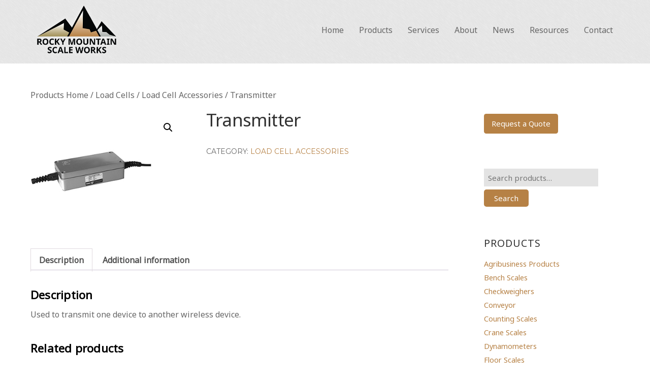

--- FILE ---
content_type: text/html; charset=UTF-8
request_url: https://www.weighbest.com/product/transmitter/
body_size: 12618
content:
<!DOCTYPE html>
<html lang="en-US">
<head>
<meta charset="UTF-8">

<!-- wp_header -->
<meta name='robots' content='index, follow, max-image-preview:large, max-snippet:-1, max-video-preview:-1' />

	<!-- This site is optimized with the Yoast SEO plugin v26.7 - https://yoast.com/wordpress/plugins/seo/ -->
	<title>Transmitter &#8211; Rocky Mountain Scale Works</title>
	<link rel="canonical" href="https://www.weighbest.com/product/transmitter/" />
	<meta property="og:locale" content="en_US" />
	<meta property="og:type" content="article" />
	<meta property="og:title" content="Transmitter &#8211; Rocky Mountain Scale Works" />
	<meta property="og:description" content="Used to transmit one device to another wireless device." />
	<meta property="og:url" content="https://www.weighbest.com/product/transmitter/" />
	<meta property="og:site_name" content="Rocky Mountain Scale Works" />
	<meta property="article:modified_time" content="2017-04-27T20:14:50+00:00" />
	<meta property="og:image" content="https://www.weighbest.com/wp-content/uploads/products/FD-3.jpg" />
	<meta property="og:image:width" content="300" />
	<meta property="og:image:height" content="300" />
	<meta property="og:image:type" content="image/jpeg" />
	<script type="application/ld+json" class="yoast-schema-graph">{"@context":"https://schema.org","@graph":[{"@type":"WebPage","@id":"https://www.weighbest.com/product/transmitter/","url":"https://www.weighbest.com/product/transmitter/","name":"Transmitter &#8211; Rocky Mountain Scale Works","isPartOf":{"@id":"https://www.weighbest.com/#website"},"primaryImageOfPage":{"@id":"https://www.weighbest.com/product/transmitter/#primaryimage"},"image":{"@id":"https://www.weighbest.com/product/transmitter/#primaryimage"},"thumbnailUrl":"https://www.weighbest.com/wp-content/uploads/products/FD-3.jpg","datePublished":"2014-12-02T20:36:58+00:00","dateModified":"2017-04-27T20:14:50+00:00","breadcrumb":{"@id":"https://www.weighbest.com/product/transmitter/#breadcrumb"},"inLanguage":"en-US","potentialAction":[{"@type":"ReadAction","target":["https://www.weighbest.com/product/transmitter/"]}]},{"@type":"ImageObject","inLanguage":"en-US","@id":"https://www.weighbest.com/product/transmitter/#primaryimage","url":"https://www.weighbest.com/wp-content/uploads/products/FD-3.jpg","contentUrl":"https://www.weighbest.com/wp-content/uploads/products/FD-3.jpg","width":300,"height":300},{"@type":"BreadcrumbList","@id":"https://www.weighbest.com/product/transmitter/#breadcrumb","itemListElement":[{"@type":"ListItem","position":1,"name":"Home","item":"https://www.weighbest.com/"},{"@type":"ListItem","position":2,"name":"Products","item":"https://www.weighbest.com/products/"},{"@type":"ListItem","position":3,"name":"Transmitter"}]},{"@type":"WebSite","@id":"https://www.weighbest.com/#website","url":"https://www.weighbest.com/","name":"Rocky Mountain Scale Works","description":"Weighing Products and Systems","publisher":{"@id":"https://www.weighbest.com/#organization"},"potentialAction":[{"@type":"SearchAction","target":{"@type":"EntryPoint","urlTemplate":"https://www.weighbest.com/?s={search_term_string}"},"query-input":{"@type":"PropertyValueSpecification","valueRequired":true,"valueName":"search_term_string"}}],"inLanguage":"en-US"},{"@type":"Organization","@id":"https://www.weighbest.com/#organization","name":"Rocky Mountain Scale Works","url":"https://www.weighbest.com/","logo":{"@type":"ImageObject","inLanguage":"en-US","@id":"https://www.weighbest.com/#/schema/logo/image/","url":"https://www.weighbest.com/wp-content/uploads/2014/11/rocky-mtn-scale-works-logo.png","contentUrl":"https://www.weighbest.com/wp-content/uploads/2014/11/rocky-mtn-scale-works-logo.png","width":363,"height":236,"caption":"Rocky Mountain Scale Works"},"image":{"@id":"https://www.weighbest.com/#/schema/logo/image/"}}]}</script>
	<!-- / Yoast SEO plugin. -->


<link rel='dns-prefetch' href='//fonts.googleapis.com' />
<link rel="alternate" type="application/rss+xml" title="Rocky Mountain Scale Works &raquo; Feed" href="https://www.weighbest.com/feed/" />
<link rel="alternate" type="application/rss+xml" title="Rocky Mountain Scale Works &raquo; Comments Feed" href="https://www.weighbest.com/comments/feed/" />
<link rel="alternate" title="oEmbed (JSON)" type="application/json+oembed" href="https://www.weighbest.com/wp-json/oembed/1.0/embed?url=https%3A%2F%2Fwww.weighbest.com%2Fproduct%2Ftransmitter%2F" />
<link rel="alternate" title="oEmbed (XML)" type="text/xml+oembed" href="https://www.weighbest.com/wp-json/oembed/1.0/embed?url=https%3A%2F%2Fwww.weighbest.com%2Fproduct%2Ftransmitter%2F&#038;format=xml" />
<style id='wp-img-auto-sizes-contain-inline-css' type='text/css'>
img:is([sizes=auto i],[sizes^="auto," i]){contain-intrinsic-size:3000px 1500px}
/*# sourceURL=wp-img-auto-sizes-contain-inline-css */
</style>
<link rel='stylesheet' id='themify-common-css' href='https://www.weighbest.com/wp-content/themes/themify-corporate/themify/css/themify.common.css?ver=e3c168f0410deaa38aaca9c484ec0ec4' type='text/css' media='all' />
<meta name="themify-framework-css" content="themify-framework-css" id="themify-framework-css">
<meta name="builder-styles-css" content="" id="builder-styles-css">
<style id='wp-emoji-styles-inline-css' type='text/css'>

	img.wp-smiley, img.emoji {
		display: inline !important;
		border: none !important;
		box-shadow: none !important;
		height: 1em !important;
		width: 1em !important;
		margin: 0 0.07em !important;
		vertical-align: -0.1em !important;
		background: none !important;
		padding: 0 !important;
	}
/*# sourceURL=wp-emoji-styles-inline-css */
</style>
<style id='wp-block-library-inline-css' type='text/css'>
:root{--wp-block-synced-color:#7a00df;--wp-block-synced-color--rgb:122,0,223;--wp-bound-block-color:var(--wp-block-synced-color);--wp-editor-canvas-background:#ddd;--wp-admin-theme-color:#007cba;--wp-admin-theme-color--rgb:0,124,186;--wp-admin-theme-color-darker-10:#006ba1;--wp-admin-theme-color-darker-10--rgb:0,107,160.5;--wp-admin-theme-color-darker-20:#005a87;--wp-admin-theme-color-darker-20--rgb:0,90,135;--wp-admin-border-width-focus:2px}@media (min-resolution:192dpi){:root{--wp-admin-border-width-focus:1.5px}}.wp-element-button{cursor:pointer}:root .has-very-light-gray-background-color{background-color:#eee}:root .has-very-dark-gray-background-color{background-color:#313131}:root .has-very-light-gray-color{color:#eee}:root .has-very-dark-gray-color{color:#313131}:root .has-vivid-green-cyan-to-vivid-cyan-blue-gradient-background{background:linear-gradient(135deg,#00d084,#0693e3)}:root .has-purple-crush-gradient-background{background:linear-gradient(135deg,#34e2e4,#4721fb 50%,#ab1dfe)}:root .has-hazy-dawn-gradient-background{background:linear-gradient(135deg,#faaca8,#dad0ec)}:root .has-subdued-olive-gradient-background{background:linear-gradient(135deg,#fafae1,#67a671)}:root .has-atomic-cream-gradient-background{background:linear-gradient(135deg,#fdd79a,#004a59)}:root .has-nightshade-gradient-background{background:linear-gradient(135deg,#330968,#31cdcf)}:root .has-midnight-gradient-background{background:linear-gradient(135deg,#020381,#2874fc)}:root{--wp--preset--font-size--normal:16px;--wp--preset--font-size--huge:42px}.has-regular-font-size{font-size:1em}.has-larger-font-size{font-size:2.625em}.has-normal-font-size{font-size:var(--wp--preset--font-size--normal)}.has-huge-font-size{font-size:var(--wp--preset--font-size--huge)}.has-text-align-center{text-align:center}.has-text-align-left{text-align:left}.has-text-align-right{text-align:right}.has-fit-text{white-space:nowrap!important}#end-resizable-editor-section{display:none}.aligncenter{clear:both}.items-justified-left{justify-content:flex-start}.items-justified-center{justify-content:center}.items-justified-right{justify-content:flex-end}.items-justified-space-between{justify-content:space-between}.screen-reader-text{border:0;clip-path:inset(50%);height:1px;margin:-1px;overflow:hidden;padding:0;position:absolute;width:1px;word-wrap:normal!important}.screen-reader-text:focus{background-color:#ddd;clip-path:none;color:#444;display:block;font-size:1em;height:auto;left:5px;line-height:normal;padding:15px 23px 14px;text-decoration:none;top:5px;width:auto;z-index:100000}html :where(.has-border-color){border-style:solid}html :where([style*=border-top-color]){border-top-style:solid}html :where([style*=border-right-color]){border-right-style:solid}html :where([style*=border-bottom-color]){border-bottom-style:solid}html :where([style*=border-left-color]){border-left-style:solid}html :where([style*=border-width]){border-style:solid}html :where([style*=border-top-width]){border-top-style:solid}html :where([style*=border-right-width]){border-right-style:solid}html :where([style*=border-bottom-width]){border-bottom-style:solid}html :where([style*=border-left-width]){border-left-style:solid}html :where(img[class*=wp-image-]){height:auto;max-width:100%}:where(figure){margin:0 0 1em}html :where(.is-position-sticky){--wp-admin--admin-bar--position-offset:var(--wp-admin--admin-bar--height,0px)}@media screen and (max-width:600px){html :where(.is-position-sticky){--wp-admin--admin-bar--position-offset:0px}}

/*# sourceURL=wp-block-library-inline-css */
</style><link rel='stylesheet' id='wc-blocks-style-css' href='https://www.weighbest.com/wp-content/plugins/woocommerce/assets/client/blocks/wc-blocks.css?ver=wc-10.4.3' type='text/css' media='all' />
<style id='global-styles-inline-css' type='text/css'>
:root{--wp--preset--aspect-ratio--square: 1;--wp--preset--aspect-ratio--4-3: 4/3;--wp--preset--aspect-ratio--3-4: 3/4;--wp--preset--aspect-ratio--3-2: 3/2;--wp--preset--aspect-ratio--2-3: 2/3;--wp--preset--aspect-ratio--16-9: 16/9;--wp--preset--aspect-ratio--9-16: 9/16;--wp--preset--color--black: #000000;--wp--preset--color--cyan-bluish-gray: #abb8c3;--wp--preset--color--white: #ffffff;--wp--preset--color--pale-pink: #f78da7;--wp--preset--color--vivid-red: #cf2e2e;--wp--preset--color--luminous-vivid-orange: #ff6900;--wp--preset--color--luminous-vivid-amber: #fcb900;--wp--preset--color--light-green-cyan: #7bdcb5;--wp--preset--color--vivid-green-cyan: #00d084;--wp--preset--color--pale-cyan-blue: #8ed1fc;--wp--preset--color--vivid-cyan-blue: #0693e3;--wp--preset--color--vivid-purple: #9b51e0;--wp--preset--gradient--vivid-cyan-blue-to-vivid-purple: linear-gradient(135deg,rgb(6,147,227) 0%,rgb(155,81,224) 100%);--wp--preset--gradient--light-green-cyan-to-vivid-green-cyan: linear-gradient(135deg,rgb(122,220,180) 0%,rgb(0,208,130) 100%);--wp--preset--gradient--luminous-vivid-amber-to-luminous-vivid-orange: linear-gradient(135deg,rgb(252,185,0) 0%,rgb(255,105,0) 100%);--wp--preset--gradient--luminous-vivid-orange-to-vivid-red: linear-gradient(135deg,rgb(255,105,0) 0%,rgb(207,46,46) 100%);--wp--preset--gradient--very-light-gray-to-cyan-bluish-gray: linear-gradient(135deg,rgb(238,238,238) 0%,rgb(169,184,195) 100%);--wp--preset--gradient--cool-to-warm-spectrum: linear-gradient(135deg,rgb(74,234,220) 0%,rgb(151,120,209) 20%,rgb(207,42,186) 40%,rgb(238,44,130) 60%,rgb(251,105,98) 80%,rgb(254,248,76) 100%);--wp--preset--gradient--blush-light-purple: linear-gradient(135deg,rgb(255,206,236) 0%,rgb(152,150,240) 100%);--wp--preset--gradient--blush-bordeaux: linear-gradient(135deg,rgb(254,205,165) 0%,rgb(254,45,45) 50%,rgb(107,0,62) 100%);--wp--preset--gradient--luminous-dusk: linear-gradient(135deg,rgb(255,203,112) 0%,rgb(199,81,192) 50%,rgb(65,88,208) 100%);--wp--preset--gradient--pale-ocean: linear-gradient(135deg,rgb(255,245,203) 0%,rgb(182,227,212) 50%,rgb(51,167,181) 100%);--wp--preset--gradient--electric-grass: linear-gradient(135deg,rgb(202,248,128) 0%,rgb(113,206,126) 100%);--wp--preset--gradient--midnight: linear-gradient(135deg,rgb(2,3,129) 0%,rgb(40,116,252) 100%);--wp--preset--font-size--small: 13px;--wp--preset--font-size--medium: 20px;--wp--preset--font-size--large: 36px;--wp--preset--font-size--x-large: 42px;--wp--preset--spacing--20: 0.44rem;--wp--preset--spacing--30: 0.67rem;--wp--preset--spacing--40: 1rem;--wp--preset--spacing--50: 1.5rem;--wp--preset--spacing--60: 2.25rem;--wp--preset--spacing--70: 3.38rem;--wp--preset--spacing--80: 5.06rem;--wp--preset--shadow--natural: 6px 6px 9px rgba(0, 0, 0, 0.2);--wp--preset--shadow--deep: 12px 12px 50px rgba(0, 0, 0, 0.4);--wp--preset--shadow--sharp: 6px 6px 0px rgba(0, 0, 0, 0.2);--wp--preset--shadow--outlined: 6px 6px 0px -3px rgb(255, 255, 255), 6px 6px rgb(0, 0, 0);--wp--preset--shadow--crisp: 6px 6px 0px rgb(0, 0, 0);}:where(.is-layout-flex){gap: 0.5em;}:where(.is-layout-grid){gap: 0.5em;}body .is-layout-flex{display: flex;}.is-layout-flex{flex-wrap: wrap;align-items: center;}.is-layout-flex > :is(*, div){margin: 0;}body .is-layout-grid{display: grid;}.is-layout-grid > :is(*, div){margin: 0;}:where(.wp-block-columns.is-layout-flex){gap: 2em;}:where(.wp-block-columns.is-layout-grid){gap: 2em;}:where(.wp-block-post-template.is-layout-flex){gap: 1.25em;}:where(.wp-block-post-template.is-layout-grid){gap: 1.25em;}.has-black-color{color: var(--wp--preset--color--black) !important;}.has-cyan-bluish-gray-color{color: var(--wp--preset--color--cyan-bluish-gray) !important;}.has-white-color{color: var(--wp--preset--color--white) !important;}.has-pale-pink-color{color: var(--wp--preset--color--pale-pink) !important;}.has-vivid-red-color{color: var(--wp--preset--color--vivid-red) !important;}.has-luminous-vivid-orange-color{color: var(--wp--preset--color--luminous-vivid-orange) !important;}.has-luminous-vivid-amber-color{color: var(--wp--preset--color--luminous-vivid-amber) !important;}.has-light-green-cyan-color{color: var(--wp--preset--color--light-green-cyan) !important;}.has-vivid-green-cyan-color{color: var(--wp--preset--color--vivid-green-cyan) !important;}.has-pale-cyan-blue-color{color: var(--wp--preset--color--pale-cyan-blue) !important;}.has-vivid-cyan-blue-color{color: var(--wp--preset--color--vivid-cyan-blue) !important;}.has-vivid-purple-color{color: var(--wp--preset--color--vivid-purple) !important;}.has-black-background-color{background-color: var(--wp--preset--color--black) !important;}.has-cyan-bluish-gray-background-color{background-color: var(--wp--preset--color--cyan-bluish-gray) !important;}.has-white-background-color{background-color: var(--wp--preset--color--white) !important;}.has-pale-pink-background-color{background-color: var(--wp--preset--color--pale-pink) !important;}.has-vivid-red-background-color{background-color: var(--wp--preset--color--vivid-red) !important;}.has-luminous-vivid-orange-background-color{background-color: var(--wp--preset--color--luminous-vivid-orange) !important;}.has-luminous-vivid-amber-background-color{background-color: var(--wp--preset--color--luminous-vivid-amber) !important;}.has-light-green-cyan-background-color{background-color: var(--wp--preset--color--light-green-cyan) !important;}.has-vivid-green-cyan-background-color{background-color: var(--wp--preset--color--vivid-green-cyan) !important;}.has-pale-cyan-blue-background-color{background-color: var(--wp--preset--color--pale-cyan-blue) !important;}.has-vivid-cyan-blue-background-color{background-color: var(--wp--preset--color--vivid-cyan-blue) !important;}.has-vivid-purple-background-color{background-color: var(--wp--preset--color--vivid-purple) !important;}.has-black-border-color{border-color: var(--wp--preset--color--black) !important;}.has-cyan-bluish-gray-border-color{border-color: var(--wp--preset--color--cyan-bluish-gray) !important;}.has-white-border-color{border-color: var(--wp--preset--color--white) !important;}.has-pale-pink-border-color{border-color: var(--wp--preset--color--pale-pink) !important;}.has-vivid-red-border-color{border-color: var(--wp--preset--color--vivid-red) !important;}.has-luminous-vivid-orange-border-color{border-color: var(--wp--preset--color--luminous-vivid-orange) !important;}.has-luminous-vivid-amber-border-color{border-color: var(--wp--preset--color--luminous-vivid-amber) !important;}.has-light-green-cyan-border-color{border-color: var(--wp--preset--color--light-green-cyan) !important;}.has-vivid-green-cyan-border-color{border-color: var(--wp--preset--color--vivid-green-cyan) !important;}.has-pale-cyan-blue-border-color{border-color: var(--wp--preset--color--pale-cyan-blue) !important;}.has-vivid-cyan-blue-border-color{border-color: var(--wp--preset--color--vivid-cyan-blue) !important;}.has-vivid-purple-border-color{border-color: var(--wp--preset--color--vivid-purple) !important;}.has-vivid-cyan-blue-to-vivid-purple-gradient-background{background: var(--wp--preset--gradient--vivid-cyan-blue-to-vivid-purple) !important;}.has-light-green-cyan-to-vivid-green-cyan-gradient-background{background: var(--wp--preset--gradient--light-green-cyan-to-vivid-green-cyan) !important;}.has-luminous-vivid-amber-to-luminous-vivid-orange-gradient-background{background: var(--wp--preset--gradient--luminous-vivid-amber-to-luminous-vivid-orange) !important;}.has-luminous-vivid-orange-to-vivid-red-gradient-background{background: var(--wp--preset--gradient--luminous-vivid-orange-to-vivid-red) !important;}.has-very-light-gray-to-cyan-bluish-gray-gradient-background{background: var(--wp--preset--gradient--very-light-gray-to-cyan-bluish-gray) !important;}.has-cool-to-warm-spectrum-gradient-background{background: var(--wp--preset--gradient--cool-to-warm-spectrum) !important;}.has-blush-light-purple-gradient-background{background: var(--wp--preset--gradient--blush-light-purple) !important;}.has-blush-bordeaux-gradient-background{background: var(--wp--preset--gradient--blush-bordeaux) !important;}.has-luminous-dusk-gradient-background{background: var(--wp--preset--gradient--luminous-dusk) !important;}.has-pale-ocean-gradient-background{background: var(--wp--preset--gradient--pale-ocean) !important;}.has-electric-grass-gradient-background{background: var(--wp--preset--gradient--electric-grass) !important;}.has-midnight-gradient-background{background: var(--wp--preset--gradient--midnight) !important;}.has-small-font-size{font-size: var(--wp--preset--font-size--small) !important;}.has-medium-font-size{font-size: var(--wp--preset--font-size--medium) !important;}.has-large-font-size{font-size: var(--wp--preset--font-size--large) !important;}.has-x-large-font-size{font-size: var(--wp--preset--font-size--x-large) !important;}
/*# sourceURL=global-styles-inline-css */
</style>

<style id='classic-theme-styles-inline-css' type='text/css'>
/*! This file is auto-generated */
.wp-block-button__link{color:#fff;background-color:#32373c;border-radius:9999px;box-shadow:none;text-decoration:none;padding:calc(.667em + 2px) calc(1.333em + 2px);font-size:1.125em}.wp-block-file__button{background:#32373c;color:#fff;text-decoration:none}
/*# sourceURL=/wp-includes/css/classic-themes.min.css */
</style>
<link rel='stylesheet' id='contact-form-7-css' href='https://www.weighbest.com/wp-content/plugins/contact-form-7/includes/css/styles.css?ver=6.1.4' type='text/css' media='all' />
<link rel='stylesheet' id='photoswipe-css' href='https://www.weighbest.com/wp-content/plugins/woocommerce/assets/css/photoswipe/photoswipe.min.css?ver=10.4.3' type='text/css' media='all' />
<link rel='stylesheet' id='photoswipe-default-skin-css' href='https://www.weighbest.com/wp-content/plugins/woocommerce/assets/css/photoswipe/default-skin/default-skin.min.css?ver=10.4.3' type='text/css' media='all' />
<link rel='stylesheet' id='woocommerce-layout-css' href='https://www.weighbest.com/wp-content/plugins/woocommerce/assets/css/woocommerce-layout.css?ver=10.4.3' type='text/css' media='all' />
<link rel='stylesheet' id='woocommerce-smallscreen-css' href='https://www.weighbest.com/wp-content/plugins/woocommerce/assets/css/woocommerce-smallscreen.css?ver=10.4.3' type='text/css' media='only screen and (max-width: 768px)' />
<link rel='stylesheet' id='woocommerce-general-css' href='https://www.weighbest.com/wp-content/plugins/woocommerce/assets/css/woocommerce.css?ver=10.4.3' type='text/css' media='all' />
<style id='woocommerce-inline-inline-css' type='text/css'>
.woocommerce form .form-row .required { visibility: visible; }
/*# sourceURL=woocommerce-inline-inline-css */
</style>
<link rel='stylesheet' id='theme-style-css' href='https://www.weighbest.com/wp-content/themes/themify-corporate/style.css?ver=1.6.9' type='text/css' media='all' />
<link rel='stylesheet' id='themify-media-queries-css' href='https://www.weighbest.com/wp-content/themes/themify-corporate/media-queries.css?ver=1.6.9' type='text/css' media='all' />
<link rel='stylesheet' id='themify-customize-css' href='https://www.weighbest.com/wp-content/uploads/themify-customizer.css?ver=22.02.07.16.53.59' type='text/css' media='all' />
<link rel='stylesheet' id='themify-google-fonts-css' href='https://fonts.googleapis.com/css?family=Montserrat%3A400%2C700%7COpen+Sans%3A400%2C300%2C600%2C700%7CCopse%7CNoto+Sans%7CNoto+Sans%7CNoto+Sans%7CNoto+Sans%7CNoto+Sans%7CNoto+Sans%7CNoto+Sans%7CNoto+Sans%7CNoto+Sans%7CNoto+Sans%7CNoto+Sans%7CNoto+Sans%7CNoto+Sans%7CNoto+Sans%7CNoto+Sans%7CNoto+Sans%7CNoto+Sans%7CNoto+Sans%7CNoto+Sans%7CNoto+Sans%7CNoto+Sans%7CNoto+Sans%7CNoto+Sans%7CNoto+Sans%7CNoto+Sans%7CNoto+Sans%7CNoto+Sans%7CNoto+Sans%7CNoto+Sans%7CNoto+Sans&#038;subset=latin&#038;ver=e3c168f0410deaa38aaca9c484ec0ec4' type='text/css' media='all' />
<script type="text/javascript" src="https://www.weighbest.com/wp-includes/js/jquery/jquery.min.js?ver=3.7.1" id="jquery-core-js"></script>
<script type="text/javascript" src="https://www.weighbest.com/wp-includes/js/jquery/jquery-migrate.min.js?ver=3.4.1" id="jquery-migrate-js"></script>
<script type="text/javascript" src="https://www.weighbest.com/wp-content/plugins/woocommerce/assets/js/jquery-blockui/jquery.blockUI.min.js?ver=2.7.0-wc.10.4.3" id="wc-jquery-blockui-js" defer="defer" data-wp-strategy="defer"></script>
<script type="text/javascript" id="wc-add-to-cart-js-extra">
/* <![CDATA[ */
var wc_add_to_cart_params = {"ajax_url":"/wp-admin/admin-ajax.php","wc_ajax_url":"/?wc-ajax=%%endpoint%%","i18n_view_cart":"View cart","cart_url":"https://www.weighbest.com","is_cart":"","cart_redirect_after_add":"no"};
//# sourceURL=wc-add-to-cart-js-extra
/* ]]> */
</script>
<script type="text/javascript" src="https://www.weighbest.com/wp-content/plugins/woocommerce/assets/js/frontend/add-to-cart.min.js?ver=10.4.3" id="wc-add-to-cart-js" defer="defer" data-wp-strategy="defer"></script>
<script type="text/javascript" src="https://www.weighbest.com/wp-content/plugins/woocommerce/assets/js/zoom/jquery.zoom.min.js?ver=1.7.21-wc.10.4.3" id="wc-zoom-js" defer="defer" data-wp-strategy="defer"></script>
<script type="text/javascript" src="https://www.weighbest.com/wp-content/plugins/woocommerce/assets/js/flexslider/jquery.flexslider.min.js?ver=2.7.2-wc.10.4.3" id="wc-flexslider-js" defer="defer" data-wp-strategy="defer"></script>
<script type="text/javascript" src="https://www.weighbest.com/wp-content/plugins/woocommerce/assets/js/photoswipe/photoswipe.min.js?ver=4.1.1-wc.10.4.3" id="wc-photoswipe-js" defer="defer" data-wp-strategy="defer"></script>
<script type="text/javascript" src="https://www.weighbest.com/wp-content/plugins/woocommerce/assets/js/photoswipe/photoswipe-ui-default.min.js?ver=4.1.1-wc.10.4.3" id="wc-photoswipe-ui-default-js" defer="defer" data-wp-strategy="defer"></script>
<script type="text/javascript" id="wc-single-product-js-extra">
/* <![CDATA[ */
var wc_single_product_params = {"i18n_required_rating_text":"Please select a rating","i18n_rating_options":["1 of 5 stars","2 of 5 stars","3 of 5 stars","4 of 5 stars","5 of 5 stars"],"i18n_product_gallery_trigger_text":"View full-screen image gallery","review_rating_required":"yes","flexslider":{"rtl":false,"animation":"slide","smoothHeight":true,"directionNav":false,"controlNav":"thumbnails","slideshow":false,"animationSpeed":500,"animationLoop":false,"allowOneSlide":false},"zoom_enabled":"1","zoom_options":[],"photoswipe_enabled":"1","photoswipe_options":{"shareEl":false,"closeOnScroll":false,"history":false,"hideAnimationDuration":0,"showAnimationDuration":0},"flexslider_enabled":"1"};
//# sourceURL=wc-single-product-js-extra
/* ]]> */
</script>
<script type="text/javascript" src="https://www.weighbest.com/wp-content/plugins/woocommerce/assets/js/frontend/single-product.min.js?ver=10.4.3" id="wc-single-product-js" defer="defer" data-wp-strategy="defer"></script>
<script type="text/javascript" src="https://www.weighbest.com/wp-content/plugins/woocommerce/assets/js/js-cookie/js.cookie.min.js?ver=2.1.4-wc.10.4.3" id="wc-js-cookie-js" defer="defer" data-wp-strategy="defer"></script>
<script type="text/javascript" id="woocommerce-js-extra">
/* <![CDATA[ */
var woocommerce_params = {"ajax_url":"/wp-admin/admin-ajax.php","wc_ajax_url":"/?wc-ajax=%%endpoint%%","i18n_password_show":"Show password","i18n_password_hide":"Hide password"};
//# sourceURL=woocommerce-js-extra
/* ]]> */
</script>
<script type="text/javascript" src="https://www.weighbest.com/wp-content/plugins/woocommerce/assets/js/frontend/woocommerce.min.js?ver=10.4.3" id="woocommerce-js" defer="defer" data-wp-strategy="defer"></script>
<link rel="https://api.w.org/" href="https://www.weighbest.com/wp-json/" /><link rel="alternate" title="JSON" type="application/json" href="https://www.weighbest.com/wp-json/wp/v2/product/3546" /><link rel="EditURI" type="application/rsd+xml" title="RSD" href="https://www.weighbest.com/xmlrpc.php?rsd" />

<link rel='shortlink' href='https://www.weighbest.com/?p=3546' />




	<script type="text/javascript">
		var tf_mobile_menu_trigger_point = 1200;
	</script>
<meta name="viewport" content="width=device-width, initial-scale=1">
	<noscript><style>.woocommerce-product-gallery{ opacity: 1 !important; }</style></noscript>
	
</head>

<body class="wp-singular product-template-default single single-product postid-3546 wp-theme-themify-corporate theme-themify-corporate woocommerce woocommerce-page woocommerce-no-js themify-fw-3-5-8 themify-corporate-1-6-9 skin-default webkit not-ie default_width sidebar1 no-home no-touch has-fixed-header fixed-header builder-parallax-scrolling-active">
<script type="text/javascript">
	function themifyMobileMenuTrigger(e) {
		if( document.body.clientWidth > 0 && document.body.clientWidth <= tf_mobile_menu_trigger_point ) {
			document.body.classList.add( 'mobile_menu_active' );
		} else {
			document.body.classList.remove( 'mobile_menu_active' );
		}
	}
	themifyMobileMenuTrigger();
	document.addEventListener( 'DOMContentLoaded', function () {
		jQuery( window ).on('tfsmartresize.tf_mobile_menu', themifyMobileMenuTrigger );
	}, false );
</script>
<div id="pagewrap" class="hfeed site">

	<div id="headerwrap">

		
		<header id="header" class="pagewidth clearfix" itemscope="itemscope" itemtype="https://schema.org/WPHeader">

        	
			<div class="logo-wrap">
				<div id="site-logo"><a href="https://www.weighbest.com" title="Rocky Mountain Scale Works"><img src="https://www.weighbest.com/wp-content/uploads/2014/11/rocky-mtn-scale-works-logo.png" alt="Rocky Mountain Scale Works" title="Rocky Mountain Scale Works" /></a></div>														<div id="site-description" class="site-description"><span>Weighing Products and Systems</span></div>
							</div>

			<a id="menu-icon" href="#mobile-menu"><span class="menu-icon-inner"></span></a>
			<div id="mobile-menu" class="sidemenu sidemenu-off">

					<div class="social-widget">
						
											</div>
					<!-- /.social-widget -->

					<div id="searchform-wrap">
											</div>
					<!-- /searchform-wrap -->

					<nav id="main-nav-wrap" itemscope="itemscope" itemtype="https://schema.org/SiteNavigationElement">
						<ul id="main-nav" class="main-nav clearfix menu-name-rmsw-main-nav"><li id="menu-item-2913" class="menu-item menu-item-type-post_type menu-item-object-page menu-item-home menu-item-2913"><a href="https://www.weighbest.com/">Home</a></li>
<li id="menu-item-2841" class="menu-item menu-item-type-post_type menu-item-object-page current_page_parent menu-item-2841"><a href="https://www.weighbest.com/products/">Products</a></li>
<li id="menu-item-2842" class="menu-item menu-item-type-post_type menu-item-object-page menu-item-2842"><a href="https://www.weighbest.com/services/">Services</a></li>
<li id="menu-item-2843" class="menu-item menu-item-type-post_type menu-item-object-page menu-item-2843"><a href="https://www.weighbest.com/about/">About</a></li>
<li id="menu-item-2845" class="menu-item menu-item-type-post_type menu-item-object-page menu-item-2845"><a href="https://www.weighbest.com/news/">News</a></li>
<li id="menu-item-2884" class="menu-item menu-item-type-post_type menu-item-object-page menu-item-has-children menu-item-2884"><a href="https://www.weighbest.com/resources/">Resources</a>
<ul class="sub-menu">
	<li id="menu-item-2848" class="menu-item menu-item-type-post_type menu-item-object-page menu-item-2848"><a href="https://www.weighbest.com/resources/weights-measures/">Weights &amp; Measures</a></li>
	<li id="menu-item-2846" class="menu-item menu-item-type-post_type menu-item-object-page menu-item-2846"><a href="https://www.weighbest.com/resources/unit-conversions/">Unit Conversions</a></li>
</ul>
</li>
<li id="menu-item-2849" class="menu-item menu-item-type-post_type menu-item-object-page menu-item-2849"><a href="https://www.weighbest.com/contact/">Contact</a></li>
</ul>						<!-- /#main-nav -->
					</nav>

					<a id="menu-icon-close" href="#"></a>

			</div>
			<!-- /#mobile-menu -->

			
		</header>
		<!-- /#header -->

        
	</div>
	<!-- /#headerwrap -->

	<div id="body" class="clearfix">

		
	                    <!-- layout -->
                    <div id="layout" class="pagewidth clearfix">

                            
                            <!-- content -->
                            <div id="content" class="list-post">

                                    <nav class="woocommerce-breadcrumb" aria-label="Breadcrumb"><a href="https://www.weighbest.com/products/">Products Home</a>&nbsp;&#47;&nbsp;<a href="https://www.weighbest.com/product-category/load-cells/">Load Cells</a>&nbsp;&#47;&nbsp;<a href="https://www.weighbest.com/product-category/load-cells/load-cell-accessories/">Load Cell Accessories</a>&nbsp;&#47;&nbsp;Transmitter</nav>
					
			<div class="woocommerce-notices-wrapper"></div><div id="product-3546" class="has-post-title no-post-date no-post-category has-post-tag no-post-comment no-post-author product type-product post-3546 status-publish first instock product_cat-load-cell-accessories has-post-thumbnail shipping-taxable product-type-simple">

	<div class="woocommerce-product-gallery woocommerce-product-gallery--with-images woocommerce-product-gallery--columns-4 images" data-columns="4" style="opacity: 0; transition: opacity .25s ease-in-out;">
	<div class="woocommerce-product-gallery__wrapper">
		<div data-thumb="https://www.weighbest.com/wp-content/uploads/products/FD-3-100x100.jpg" data-thumb-alt="Transmitter" data-thumb-srcset="https://www.weighbest.com/wp-content/uploads/products/FD-3-100x100.jpg 100w, https://www.weighbest.com/wp-content/uploads/products/FD-3.jpg 300w, https://www.weighbest.com/wp-content/uploads/products/FD-3-150x150.jpg 150w, https://www.weighbest.com/wp-content/uploads/products/FD-3-221x221.jpg 221w"  data-thumb-sizes="(max-width: 100px) 100vw, 100px" class="woocommerce-product-gallery__image"><a href="https://www.weighbest.com/wp-content/uploads/products/FD-3.jpg"><img width="300" height="300" src="https://www.weighbest.com/wp-content/uploads/products/FD-3-300x300.jpg" class="wp-post-image" alt="Transmitter" data-caption="" data-src="https://www.weighbest.com/wp-content/uploads/products/FD-3.jpg" data-large_image="https://www.weighbest.com/wp-content/uploads/products/FD-3.jpg" data-large_image_width="300" data-large_image_height="300" decoding="async" fetchpriority="high" srcset="https://www.weighbest.com/wp-content/uploads/products/FD-3.jpg 300w, https://www.weighbest.com/wp-content/uploads/products/FD-3-100x100.jpg 100w, https://www.weighbest.com/wp-content/uploads/products/FD-3-150x150.jpg 150w, https://www.weighbest.com/wp-content/uploads/products/FD-3-221x221.jpg 221w" sizes="(max-width: 300px) 100vw, 300px" /></a></div>	</div>
</div>

	<div class="summary entry-summary">
		<h1 class="product_title entry-title">Transmitter</h1><p class="price"></p>
<div class="product_meta">

	
	
	<span class="posted_in">Category: <a href="https://www.weighbest.com/product-category/load-cells/load-cell-accessories/" rel="tag">Load Cell Accessories</a></span>
	
	
</div>
	</div>

	
	<div class="woocommerce-tabs wc-tabs-wrapper">
		<ul class="tabs wc-tabs" role="tablist">
							<li role="presentation" class="description_tab" id="tab-title-description">
					<a href="#tab-description" role="tab" aria-controls="tab-description">
						Description					</a>
				</li>
							<li role="presentation" class="additional_information_tab" id="tab-title-additional_information">
					<a href="#tab-additional_information" role="tab" aria-controls="tab-additional_information">
						Additional information					</a>
				</li>
					</ul>
					<div class="woocommerce-Tabs-panel woocommerce-Tabs-panel--description panel entry-content wc-tab" id="tab-description" role="tabpanel" aria-labelledby="tab-title-description">
				
	<h2>Description</h2>

<p>Used to transmit one device to another wireless device.</p>
			</div>
					<div class="woocommerce-Tabs-panel woocommerce-Tabs-panel--additional_information panel entry-content wc-tab" id="tab-additional_information" role="tabpanel" aria-labelledby="tab-title-additional_information">
				
	<h2>Additional information</h2>

<table class="woocommerce-product-attributes shop_attributes" aria-label="Product Details">
			<tr class="woocommerce-product-attributes-item woocommerce-product-attributes-item--attribute_manufacturer">
			<th class="woocommerce-product-attributes-item__label" scope="row">Manufacturer</th>
			<td class="woocommerce-product-attributes-item__value"><p>Brecknell</p>
</td>
		</tr>
			<tr class="woocommerce-product-attributes-item woocommerce-product-attributes-item--attribute_brochure">
			<th class="woocommerce-product-attributes-item__label" scope="row">Brochure</th>
			<td class="woocommerce-product-attributes-item__value"><p><a href="https://www.brecknellscales.com/pdfs/Brecknell_2014_loadcell_guide_L_501082.pdf" rel="nofollow">https://www.brecknellscales.com/pdfs/Brecknell_2014_loadcell_guide_L_501082.pdf</a></p>
</td>
		</tr>
	</table>
			</div>
		
			</div>

<div id="themify_builder_content-3546" data-postid="3546" class="themify_builder_content themify_builder_content-3546 themify_builder">

    </div>
<!-- /themify_builder_content -->
	<section class="related products">

					<h2>Related products</h2>
				<ul class="products columns-4">

			
					<li class="post-3544 product type-product status-publish has-post-thumbnail product_cat-load-cell-accessories has-post-title no-post-date no-post-category has-post-tag no-post-comment no-post-author  first instock shipping-taxable product-type-simple">
	<img width="300" height="300" src="https://www.weighbest.com/wp-content/uploads/products/BM-8-406-300x300.jpg" class="attachment-woocommerce_thumbnail size-woocommerce_thumbnail" alt="Accessories" decoding="async" loading="lazy" srcset="https://www.weighbest.com/wp-content/uploads/products/BM-8-406.jpg 300w, https://www.weighbest.com/wp-content/uploads/products/BM-8-406-100x100.jpg 100w, https://www.weighbest.com/wp-content/uploads/products/BM-8-406-150x150.jpg 150w, https://www.weighbest.com/wp-content/uploads/products/BM-8-406-221x221.jpg 221w" sizes="auto, (max-width: 300px) 100vw, 300px" /><h2 class="woocommerce-loop-product__title">Accessories</h2>	
	<!-- JESSE ADD  -->
	
	<div class="short-description">
			</div>

	<div class="description">
		<p>Items that are added to the load cell to make it more versatile.</p>
	</div>
	
	<div class="meta">
						<table class="shop_attributes">
													<tr class="">
						<th>Manufacturer</th>
						<td>Brecknell</td>
					</tr>
									<tr class="alt">
						<th>Brochure</th>
						<td><a href="https://www.brecknellscales.com/pdfs/Brecknell_2014_loadcell_guide_L_501082.pdf">Download</a></td>
					</tr>
							</table>
					</div>
	<div style="clear:left;"></div>

	
</a><a href="https://www.weighbest.com/product/accessories/" aria-describedby="woocommerce_loop_add_to_cart_link_describedby_3544" data-quantity="1" class="button product_type_simple" data-product_id="3544" data-product_sku="" aria-label="Read more about &ldquo;Accessories&rdquo;" rel="nofollow" data-success_message="">Read more</a>	<span id="woocommerce_loop_add_to_cart_link_describedby_3544" class="screen-reader-text">
			</span>
</li>

			
					<li class="post-3548 product type-product status-publish has-post-thumbnail product_cat-load-cell-accessories has-post-title no-post-date no-post-category has-post-tag no-post-comment no-post-author  instock shipping-taxable product-type-simple">
	<img width="300" height="300" src="https://www.weighbest.com/wp-content/uploads/products/JB07-300x300.jpg" class="attachment-woocommerce_thumbnail size-woocommerce_thumbnail" alt="Junction Box" decoding="async" loading="lazy" srcset="https://www.weighbest.com/wp-content/uploads/products/JB07.jpg 300w, https://www.weighbest.com/wp-content/uploads/products/JB07-100x100.jpg 100w, https://www.weighbest.com/wp-content/uploads/products/JB07-150x150.jpg 150w, https://www.weighbest.com/wp-content/uploads/products/JB07-221x221.jpg 221w" sizes="auto, (max-width: 300px) 100vw, 300px" /><h2 class="woocommerce-loop-product__title">Junction Box</h2>	
	<!-- JESSE ADD  -->
	
	<div class="short-description">
			</div>

	<div class="description">
		<p>This is used to make all the electrical connections for multiple load cells or sensors.</p>
	</div>
	
	<div class="meta">
						<table class="shop_attributes">
													<tr class="">
						<th>Manufacturer</th>
						<td>Brecknell</td>
					</tr>
									<tr class="alt">
						<th>Brochure</th>
						<td><a href="https://www.brecknellscales.com/pdfs/Brecknell_2014_loadcell_guide_L_501082.pdf">Download</a></td>
					</tr>
							</table>
					</div>
	<div style="clear:left;"></div>

	
</a><a href="https://www.weighbest.com/product/junction-box/" aria-describedby="woocommerce_loop_add_to_cart_link_describedby_3548" data-quantity="1" class="button product_type_simple" data-product_id="3548" data-product_sku="" aria-label="Read more about &ldquo;Junction Box&rdquo;" rel="nofollow" data-success_message="">Read more</a>	<span id="woocommerce_loop_add_to_cart_link_describedby_3548" class="screen-reader-text">
			</span>
</li>

			
		</ul>

	</section>
	</div>


		
	
                            </div>
                            <!-- /#content -->

                            
                                
    <aside id="sidebar" itemscope="itemscope" itemtype="https://schema.org/WPSidebar">

            
            <div id="text-6" class="widget widget_text">			<div class="textwidget"><a href="https://www.weighbest.com/request-a-quote/" class="shortcode button    flat" style="background-color: #B68145;color: #ffffff;">Request a Quote</a></div>
		</div><div id="woocommerce_product_search-2" class="widget woocommerce widget_product_search"><form role="search" method="get" class="woocommerce-product-search" action="https://www.weighbest.com/">
	<label class="screen-reader-text" for="woocommerce-product-search-field-0">Search for:</label>
	<input type="search" id="woocommerce-product-search-field-0" class="search-field" placeholder="Search products&hellip;" value="" name="s" />
	<button type="submit" value="Search" class="">Search</button>
	<input type="hidden" name="post_type" value="product" />
</form>
</div><div id="nav_menu-4" class="widget widget_nav_menu"><h4 class="widgettitle">Products</h4><div class="menu-products-in-sidebar-container"><ul id="menu-products-in-sidebar" class="menu"><li id="menu-item-3799" class="menu-item menu-item-type-taxonomy menu-item-object-product_cat menu-item-3799"><a href="https://www.weighbest.com/product-category/agribusiness-products/">Agribusiness Products</a></li>
<li id="menu-item-3798" class="menu-item menu-item-type-taxonomy menu-item-object-product_cat menu-item-3798"><a href="https://www.weighbest.com/product-category/bench-scales/">Bench Scales</a></li>
<li id="menu-item-3800" class="menu-item menu-item-type-taxonomy menu-item-object-product_cat menu-item-3800"><a href="https://www.weighbest.com/product-category/checkweighers/">Checkweighers</a></li>
<li id="menu-item-3801" class="menu-item menu-item-type-taxonomy menu-item-object-product_cat menu-item-3801"><a href="https://www.weighbest.com/product-category/conveyor/">Conveyor</a></li>
<li id="menu-item-3802" class="menu-item menu-item-type-taxonomy menu-item-object-product_cat menu-item-3802"><a href="https://www.weighbest.com/product-category/counting-scales/">Counting Scales</a></li>
<li id="menu-item-3803" class="menu-item menu-item-type-taxonomy menu-item-object-product_cat menu-item-3803"><a href="https://www.weighbest.com/product-category/crane-scales/">Crane Scales</a></li>
<li id="menu-item-3804" class="menu-item menu-item-type-taxonomy menu-item-object-product_cat menu-item-3804"><a href="https://www.weighbest.com/product-category/dynamometers/">Dynamometers</a></li>
<li id="menu-item-3805" class="menu-item menu-item-type-taxonomy menu-item-object-product_cat menu-item-3805"><a href="https://www.weighbest.com/product-category/floor-scales/">Floor Scales</a></li>
<li id="menu-item-3806" class="menu-item menu-item-type-taxonomy menu-item-object-product_cat menu-item-3806"><a href="https://www.weighbest.com/product-category/force-measurement/">Force Measurement</a></li>
<li id="menu-item-3807" class="menu-item menu-item-type-taxonomy menu-item-object-product_cat menu-item-3807"><a href="https://www.weighbest.com/product-category/fork-lift-scales/">Fork Lift Scales</a></li>
<li id="menu-item-3808" class="menu-item menu-item-type-taxonomy menu-item-object-product_cat menu-item-3808"><a href="https://www.weighbest.com/product-category/gram-scales/">Gram Scales</a></li>
<li id="menu-item-3809" class="menu-item menu-item-type-taxonomy menu-item-object-product_cat menu-item-3809"><a href="https://www.weighbest.com/product-category/hanging-scales/">Hanging Scales</a></li>
<li id="menu-item-3810" class="menu-item menu-item-type-taxonomy menu-item-object-product_cat menu-item-3810"><a href="https://www.weighbest.com/product-category/lab-scales/">Lab Scales</a></li>
<li id="menu-item-3811" class="menu-item menu-item-type-taxonomy menu-item-object-product_cat current-product-ancestor menu-item-3811"><a href="https://www.weighbest.com/product-category/load-cells/">Load Cells</a></li>
<li id="menu-item-3812" class="menu-item menu-item-type-taxonomy menu-item-object-product_cat menu-item-3812"><a href="https://www.weighbest.com/product-category/physicians-scales/">Physician&#8217;s Scales</a></li>
<li id="menu-item-3813" class="menu-item menu-item-type-taxonomy menu-item-object-product_cat menu-item-3813"><a href="https://www.weighbest.com/product-category/postal-scales/">Postal Scales</a></li>
<li id="menu-item-3814" class="menu-item menu-item-type-taxonomy menu-item-object-product_cat menu-item-3814"><a href="https://www.weighbest.com/product-category/printers/">Printers</a></li>
<li id="menu-item-3815" class="menu-item menu-item-type-taxonomy menu-item-object-product_cat menu-item-3815"><a href="https://www.weighbest.com/product-category/railroad-scales/">Railroad Scales</a></li>
<li id="menu-item-3816" class="menu-item menu-item-type-taxonomy menu-item-object-product_cat menu-item-3816"><a href="https://www.weighbest.com/product-category/remote-displays/">Remote Displays</a></li>
<li id="menu-item-3817" class="menu-item menu-item-type-taxonomy menu-item-object-product_cat menu-item-3817"><a href="https://www.weighbest.com/product-category/software/">Software</a></li>
<li id="menu-item-3797" class="menu-item menu-item-type-taxonomy menu-item-object-product_cat menu-item-3797"><a href="https://www.weighbest.com/product-category/truck-scales/">Truck Scales</a></li>
<li id="menu-item-3818" class="menu-item menu-item-type-taxonomy menu-item-object-product_cat menu-item-3818"><a href="https://www.weighbest.com/product-category/vessel-weighing/">Vessel Weighing</a></li>
<li id="menu-item-3819" class="menu-item menu-item-type-taxonomy menu-item-object-product_cat menu-item-3819"><a href="https://www.weighbest.com/product-category/veterinary-scales/">Veterinary Scales</a></li>
<li id="menu-item-3820" class="menu-item menu-item-type-taxonomy menu-item-object-product_cat menu-item-3820"><a href="https://www.weighbest.com/product-category/weight-instrumentation/">Weight Instrumentation</a></li>
</ul></div></div>
            
    </aside>
    <!-- /#sidebar -->

    
                    </div><!-- /#layout -->
            
	

	    </div>
	<!-- /body -->

	<div id="footerwrap">

		<div id="footer-inner">

						<footer id="footer" class="pagewidth" itemscope="itemscope" itemtype="https://schema.org/WPFooter">
				
				<div class="back-top clearfix">
					<div class="arrow-up">
						<a href="#header"></a>
					</div>
				</div>

				<div class="footer-logo-wrapper clearfix">
					<div id="footer-logo"><a href="https://www.weighbest.com" title="Rocky Mountain Scale Works"><span>Rocky Mountain Scale Works</span></a></div>					<!-- /footer-logo -->

					<div class="footer-text clearfix">
						<div class="one">©2026 Rather Enterprises, Inc. All Rights Reserved</div>						<div class="two"> </div>					</div>
					<!-- /footer-text -->
				</div>
				<!-- /.footer-logo-wrapper -->

				
				<div class="footer-nav-wrap clearfix">
									</div>
				<!-- /.footer-nav-wrap -->

				
	<div class="footer-widgets clearfix">

								<div class="col4-1 first">
				<div id="text-8" class="widget widget_text"><h4 class="widgettitle">Products</h4>			<div class="textwidget"><p>Measurements from<br />0.00001g to 500T</p>
<a href="https://www.weighbest.com/products/" class="shortcode button    flat" style="background-color: #B68145;color: #ffffff;">Products by category</a></div>
		</div><div id="text-10" class="widget widget_text">			<div class="textwidget"><a href="https://www.weighbest.com/request-a-quote/" class="shortcode button    flat" style="background-color: #B68145;color: #ffffff;">Request a Quote</a></div>
		</div>			</div>
								<div class="col4-1 ">
				<div id="text-5" class="widget widget_text"><h4 class="widgettitle">Industries Served</h4>			<div class="textwidget">Mining, PetroChemical, Pharmaceuticals, Forest Products, Federal and State Agencies, Livestock, Concrete, Asphalt, Aggregate, Recycling and many others.</div>
		</div>			</div>
								<div class="col4-1 ">
				<div id="text-2" class="widget widget_text"><h4 class="widgettitle">Headquarters</h4>			<div class="textwidget"><p>2935 Stockyard Rd.<br />
Suite M3<br />
Missoula, MT 59808</p>
<p>406-543-5181<br />
800-700-5048<br />
Fax 406-543-5182</p>
</div>
		</div>			</div>
								<div class="col4-1 ">
				<div id="text-3" class="widget widget_text"><h4 class="widgettitle">Billings Branch</h4>			<div class="textwidget"><p>5535 Interstate Ave<br />
Billings, MT 59101</p>
<p>406-543-5181<br />
800-700-5048<br />
Fax 406-543-5182<br />
&#160;</p>
</div>
		</div>			</div>
		
	</div>
	<!-- /.footer-widgets -->


							</footer>
			<!-- /#footer -->
			
		</div>
		<!-- /.footer-inner -->

	</div>
	<!-- /#footerwrap -->

</div>
<!-- /#pagewrap -->


<!-- wp_footer -->
<script type="speculationrules">
{"prefetch":[{"source":"document","where":{"and":[{"href_matches":"/*"},{"not":{"href_matches":["/wp-*.php","/wp-admin/*","/wp-content/uploads/*","/wp-content/*","/wp-content/plugins/*","/wp-content/themes/themify-corporate/*","/*\\?(.+)"]}},{"not":{"selector_matches":"a[rel~=\"nofollow\"]"}},{"not":{"selector_matches":".no-prefetch, .no-prefetch a"}}]},"eagerness":"conservative"}]}
</script>
<script type="application/ld+json">{"@context":"https://schema.org/","@type":"BreadcrumbList","itemListElement":[{"@type":"ListItem","position":1,"item":{"name":"Products Home","@id":"https://www.weighbest.com/products/"}},{"@type":"ListItem","position":2,"item":{"name":"Load Cells","@id":"https://www.weighbest.com/product-category/load-cells/"}},{"@type":"ListItem","position":3,"item":{"name":"Load Cell Accessories","@id":"https://www.weighbest.com/product-category/load-cells/load-cell-accessories/"}},{"@type":"ListItem","position":4,"item":{"name":"Transmitter","@id":"https://www.weighbest.com/product/transmitter/"}}]}</script>
<div id="photoswipe-fullscreen-dialog" class="pswp" tabindex="-1" role="dialog" aria-modal="true" aria-hidden="true" aria-label="Full screen image">
	<div class="pswp__bg"></div>
	<div class="pswp__scroll-wrap">
		<div class="pswp__container">
			<div class="pswp__item"></div>
			<div class="pswp__item"></div>
			<div class="pswp__item"></div>
		</div>
		<div class="pswp__ui pswp__ui--hidden">
			<div class="pswp__top-bar">
				<div class="pswp__counter"></div>
				<button class="pswp__button pswp__button--zoom" aria-label="Zoom in/out"></button>
				<button class="pswp__button pswp__button--fs" aria-label="Toggle fullscreen"></button>
				<button class="pswp__button pswp__button--share" aria-label="Share"></button>
				<button class="pswp__button pswp__button--close" aria-label="Close (Esc)"></button>
				<div class="pswp__preloader">
					<div class="pswp__preloader__icn">
						<div class="pswp__preloader__cut">
							<div class="pswp__preloader__donut"></div>
						</div>
					</div>
				</div>
			</div>
			<div class="pswp__share-modal pswp__share-modal--hidden pswp__single-tap">
				<div class="pswp__share-tooltip"></div>
			</div>
			<button class="pswp__button pswp__button--arrow--left" aria-label="Previous (arrow left)"></button>
			<button class="pswp__button pswp__button--arrow--right" aria-label="Next (arrow right)"></button>
			<div class="pswp__caption">
				<div class="pswp__caption__center"></div>
			</div>
		</div>
	</div>
</div>
	<script type='text/javascript'>
		(function () {
			var c = document.body.className;
			c = c.replace(/woocommerce-no-js/, 'woocommerce-js');
			document.body.className = c;
		})();
	</script>
	<script type="text/javascript" id="themify-main-script-js-extra">
/* <![CDATA[ */
var themify_vars = {"version":"3.5.8","url":"https://www.weighbest.com/wp-content/themes/themify-corporate/themify","map_key":"AIzaSyDJkWmuLqxN5YN7rxYrwuG3RXz2ERkVhRo","includesURL":"https://www.weighbest.com/wp-includes/","isCached":"on","minify":{"css":{"themify-icons":false,"themify.framework":false,"lightbox":false,"themify-builder-style":false},"js":{"backstretch.themify-version":false,"bigvideo":false,"themify.dropdown":false,"themify.builder.script":false,"themify.scroll-highlight":false,"themify-youtube-bg":false,"themify.parallaxit":false,"themify.ticks":false}}};
var tbLocalScript = {"isAnimationActive":"1","isParallaxActive":"1","isParallaxScrollActive":"1","animationInviewSelectors":[".module.wow",".module_row.wow",".builder-posts-wrap \u003E .post.wow"],"backgroundSlider":{"autoplay":5000,"speed":2000},"animationOffset":"100","videoPoster":"https://www.weighbest.com/wp-content/themes/themify-corporate/themify/themify-builder/img/blank.png","backgroundVideoLoop":"yes","builder_url":"https://www.weighbest.com/wp-content/themes/themify-corporate/themify/themify-builder","framework_url":"https://www.weighbest.com/wp-content/themes/themify-corporate/themify","version":"3.5.8","fullwidth_support":"1","fullwidth_container":"body","loadScrollHighlight":"1","addons":[],"breakpoints":{"tablet_landscape":[769,"1024"],"tablet":[681,"768"],"mobile":"480"},"ticks":{"tick":30,"ajaxurl":"https://www.weighbest.com/wp-admin/admin-ajax.php","postID":3546}};
var themifyScript = {"lightbox":{"lightboxSelector":".themify_lightbox","lightboxOn":true,"lightboxContentImages":false,"lightboxContentImagesSelector":"","theme":"pp_default","social_tools":false,"allow_resize":true,"show_title":false,"overlay_gallery":false,"screenWidthNoLightbox":600,"deeplinking":false,"contentImagesAreas":"","gallerySelector":".gallery-icon \u003E a","lightboxGalleryOn":true},"lightboxContext":"body"};
var tbScrollHighlight = {"fixedHeaderSelector":"#headerwrap.fixed-header","speed":"900","navigation":"#main-nav","scrollOffset":"0"};
//# sourceURL=themify-main-script-js-extra
/* ]]> */
</script>
<script type="text/javascript" defer="defer" src="https://www.weighbest.com/wp-content/themes/themify-corporate/themify/js/main.js?ver=3.5.8" id="themify-main-script-js"></script>
<script type="text/javascript" src="https://www.weighbest.com/wp-includes/js/dist/hooks.min.js?ver=dd5603f07f9220ed27f1" id="wp-hooks-js"></script>
<script type="text/javascript" src="https://www.weighbest.com/wp-includes/js/dist/i18n.min.js?ver=c26c3dc7bed366793375" id="wp-i18n-js"></script>
<script type="text/javascript" id="wp-i18n-js-after">
/* <![CDATA[ */
wp.i18n.setLocaleData( { 'text direction\u0004ltr': [ 'ltr' ] } );
//# sourceURL=wp-i18n-js-after
/* ]]> */
</script>
<script type="text/javascript" src="https://www.weighbest.com/wp-content/plugins/contact-form-7/includes/swv/js/index.js?ver=6.1.4" id="swv-js"></script>
<script type="text/javascript" id="contact-form-7-js-before">
/* <![CDATA[ */
var wpcf7 = {
    "api": {
        "root": "https:\/\/www.weighbest.com\/wp-json\/",
        "namespace": "contact-form-7\/v1"
    }
};
//# sourceURL=contact-form-7-js-before
/* ]]> */
</script>
<script type="text/javascript" src="https://www.weighbest.com/wp-content/plugins/contact-form-7/includes/js/index.js?ver=6.1.4" id="contact-form-7-js"></script>
<script type="text/javascript" src="https://www.weighbest.com/wp-content/plugins/woocommerce/assets/js/sourcebuster/sourcebuster.min.js?ver=10.4.3" id="sourcebuster-js-js"></script>
<script type="text/javascript" id="wc-order-attribution-js-extra">
/* <![CDATA[ */
var wc_order_attribution = {"params":{"lifetime":1.0e-5,"session":30,"base64":false,"ajaxurl":"https://www.weighbest.com/wp-admin/admin-ajax.php","prefix":"wc_order_attribution_","allowTracking":true},"fields":{"source_type":"current.typ","referrer":"current_add.rf","utm_campaign":"current.cmp","utm_source":"current.src","utm_medium":"current.mdm","utm_content":"current.cnt","utm_id":"current.id","utm_term":"current.trm","utm_source_platform":"current.plt","utm_creative_format":"current.fmt","utm_marketing_tactic":"current.tct","session_entry":"current_add.ep","session_start_time":"current_add.fd","session_pages":"session.pgs","session_count":"udata.vst","user_agent":"udata.uag"}};
//# sourceURL=wc-order-attribution-js-extra
/* ]]> */
</script>
<script type="text/javascript" src="https://www.weighbest.com/wp-content/plugins/woocommerce/assets/js/frontend/order-attribution.min.js?ver=10.4.3" id="wc-order-attribution-js"></script>
<script type="text/javascript" defer="defer" src="https://www.weighbest.com/wp-content/themes/themify-corporate/js/excanvas.min.js?ver=e3c168f0410deaa38aaca9c484ec0ec4" id="themify-excanvas-js"></script>
<script type="text/javascript" defer="defer" src="https://www.weighbest.com/wp-content/themes/themify-corporate/themify/js/themify.sidemenu.js?ver=1.6.9" id="slide-nav-js"></script>
<script type="text/javascript" defer="defer" src="https://www.weighbest.com/wp-content/themes/themify-corporate/js/jquery.isotope.min.js?ver=1.6.9" id="themify-isotope-js"></script>
<script type="text/javascript" defer="defer" src="https://www.weighbest.com/wp-content/themes/themify-corporate/js/jquery.smartresize.min.js?ver=1.6.9" id="themify-smartresize-js"></script>
<script type="text/javascript" id="theme-script-js-extra">
/* <![CDATA[ */
var themifyScript = {"lightbox":{"lightboxSelector":".themify_lightbox","lightboxOn":true,"lightboxContentImages":false,"lightboxContentImagesSelector":"","theme":"pp_default","social_tools":false,"allow_resize":true,"show_title":false,"overlay_gallery":false,"screenWidthNoLightbox":600,"deeplinking":false,"contentImagesAreas":"","gallerySelector":".gallery-icon \u003E a","lightboxGalleryOn":true},"lightboxContext":"#pagewrap","fixedHeader":"fixed-header","sticky_header":{"imgwidth":"92","imgheight":"60","id":3286,"src":"https://www.weighbest.com/wp-content/uploads/2014/11/rocky-mtn-scale-works-logo.png"},"chart":{"trackColor":"#f2f2f2","scaleColor":false,"lineCap":"butt","rotate":0,"size":170,"lineWidth":22,"animate":2000}};
//# sourceURL=theme-script-js-extra
/* ]]> */
</script>
<script type="text/javascript" defer="defer" src="https://www.weighbest.com/wp-content/themes/themify-corporate/js/themify.script.js?ver=1.6.9" id="theme-script-js"></script>
<script type="text/javascript" src="https://www.weighbest.com/wp-includes/js/comment-reply.min.js?ver=e3c168f0410deaa38aaca9c484ec0ec4" id="comment-reply-js" async="async" data-wp-strategy="async" fetchpriority="low"></script>
<script type="text/javascript" src="https://www.google.com/recaptcha/api.js?render=6LcsKWQeAAAAADifiqNbjfTCWGibs26YAm7W0MrW&amp;ver=3.0" id="google-recaptcha-js"></script>
<script type="text/javascript" src="https://www.weighbest.com/wp-includes/js/dist/vendor/wp-polyfill.min.js?ver=3.15.0" id="wp-polyfill-js"></script>
<script type="text/javascript" id="wpcf7-recaptcha-js-before">
/* <![CDATA[ */
var wpcf7_recaptcha = {
    "sitekey": "6LcsKWQeAAAAADifiqNbjfTCWGibs26YAm7W0MrW",
    "actions": {
        "homepage": "homepage",
        "contactform": "contactform"
    }
};
//# sourceURL=wpcf7-recaptcha-js-before
/* ]]> */
</script>
<script type="text/javascript" src="https://www.weighbest.com/wp-content/plugins/contact-form-7/modules/recaptcha/index.js?ver=6.1.4" id="wpcf7-recaptcha-js"></script>
<script id="wp-emoji-settings" type="application/json">
{"baseUrl":"https://s.w.org/images/core/emoji/17.0.2/72x72/","ext":".png","svgUrl":"https://s.w.org/images/core/emoji/17.0.2/svg/","svgExt":".svg","source":{"concatemoji":"https://www.weighbest.com/wp-includes/js/wp-emoji-release.min.js?ver=e3c168f0410deaa38aaca9c484ec0ec4"}}
</script>
<script type="module">
/* <![CDATA[ */
/*! This file is auto-generated */
const a=JSON.parse(document.getElementById("wp-emoji-settings").textContent),o=(window._wpemojiSettings=a,"wpEmojiSettingsSupports"),s=["flag","emoji"];function i(e){try{var t={supportTests:e,timestamp:(new Date).valueOf()};sessionStorage.setItem(o,JSON.stringify(t))}catch(e){}}function c(e,t,n){e.clearRect(0,0,e.canvas.width,e.canvas.height),e.fillText(t,0,0);t=new Uint32Array(e.getImageData(0,0,e.canvas.width,e.canvas.height).data);e.clearRect(0,0,e.canvas.width,e.canvas.height),e.fillText(n,0,0);const a=new Uint32Array(e.getImageData(0,0,e.canvas.width,e.canvas.height).data);return t.every((e,t)=>e===a[t])}function p(e,t){e.clearRect(0,0,e.canvas.width,e.canvas.height),e.fillText(t,0,0);var n=e.getImageData(16,16,1,1);for(let e=0;e<n.data.length;e++)if(0!==n.data[e])return!1;return!0}function u(e,t,n,a){switch(t){case"flag":return n(e,"\ud83c\udff3\ufe0f\u200d\u26a7\ufe0f","\ud83c\udff3\ufe0f\u200b\u26a7\ufe0f")?!1:!n(e,"\ud83c\udde8\ud83c\uddf6","\ud83c\udde8\u200b\ud83c\uddf6")&&!n(e,"\ud83c\udff4\udb40\udc67\udb40\udc62\udb40\udc65\udb40\udc6e\udb40\udc67\udb40\udc7f","\ud83c\udff4\u200b\udb40\udc67\u200b\udb40\udc62\u200b\udb40\udc65\u200b\udb40\udc6e\u200b\udb40\udc67\u200b\udb40\udc7f");case"emoji":return!a(e,"\ud83e\u1fac8")}return!1}function f(e,t,n,a){let r;const o=(r="undefined"!=typeof WorkerGlobalScope&&self instanceof WorkerGlobalScope?new OffscreenCanvas(300,150):document.createElement("canvas")).getContext("2d",{willReadFrequently:!0}),s=(o.textBaseline="top",o.font="600 32px Arial",{});return e.forEach(e=>{s[e]=t(o,e,n,a)}),s}function r(e){var t=document.createElement("script");t.src=e,t.defer=!0,document.head.appendChild(t)}a.supports={everything:!0,everythingExceptFlag:!0},new Promise(t=>{let n=function(){try{var e=JSON.parse(sessionStorage.getItem(o));if("object"==typeof e&&"number"==typeof e.timestamp&&(new Date).valueOf()<e.timestamp+604800&&"object"==typeof e.supportTests)return e.supportTests}catch(e){}return null}();if(!n){if("undefined"!=typeof Worker&&"undefined"!=typeof OffscreenCanvas&&"undefined"!=typeof URL&&URL.createObjectURL&&"undefined"!=typeof Blob)try{var e="postMessage("+f.toString()+"("+[JSON.stringify(s),u.toString(),c.toString(),p.toString()].join(",")+"));",a=new Blob([e],{type:"text/javascript"});const r=new Worker(URL.createObjectURL(a),{name:"wpTestEmojiSupports"});return void(r.onmessage=e=>{i(n=e.data),r.terminate(),t(n)})}catch(e){}i(n=f(s,u,c,p))}t(n)}).then(e=>{for(const n in e)a.supports[n]=e[n],a.supports.everything=a.supports.everything&&a.supports[n],"flag"!==n&&(a.supports.everythingExceptFlag=a.supports.everythingExceptFlag&&a.supports[n]);var t;a.supports.everythingExceptFlag=a.supports.everythingExceptFlag&&!a.supports.flag,a.supports.everything||((t=a.source||{}).concatemoji?r(t.concatemoji):t.wpemoji&&t.twemoji&&(r(t.twemoji),r(t.wpemoji)))});
//# sourceURL=https://www.weighbest.com/wp-includes/js/wp-emoji-loader.min.js
/* ]]> */
</script>


<script>
  (function(i,s,o,g,r,a,m){i['GoogleAnalyticsObject']=r;i[r]=i[r]||function(){
  (i[r].q=i[r].q||[]).push(arguments)},i[r].l=1*new Date();a=s.createElement(o),
  m=s.getElementsByTagName(o)[0];a.async=1;a.src=g;m.parentNode.insertBefore(a,m)
  })(window,document,'script','//www.google-analytics.com/analytics.js','ga');

  ga('create', 'UA-11623971-38', 'auto');
  ga('send', 'pageview');

</script>

<!-- Google tag (gtag.js) -->
<script async src="https://www.googletagmanager.com/gtag/js?id=G-YXJK479W55"></script>
<script>
  window.dataLayer = window.dataLayer || [];
  function gtag(){dataLayer.push(arguments);}
  gtag('js', new Date());

  gtag('config', 'G-YXJK479W55');
</script>
</body>
</html>


--- FILE ---
content_type: text/html; charset=utf-8
request_url: https://www.google.com/recaptcha/api2/anchor?ar=1&k=6LcsKWQeAAAAADifiqNbjfTCWGibs26YAm7W0MrW&co=aHR0cHM6Ly93d3cud2VpZ2hiZXN0LmNvbTo0NDM.&hl=en&v=PoyoqOPhxBO7pBk68S4YbpHZ&size=invisible&anchor-ms=20000&execute-ms=30000&cb=n3bb1t97efjr
body_size: 48590
content:
<!DOCTYPE HTML><html dir="ltr" lang="en"><head><meta http-equiv="Content-Type" content="text/html; charset=UTF-8">
<meta http-equiv="X-UA-Compatible" content="IE=edge">
<title>reCAPTCHA</title>
<style type="text/css">
/* cyrillic-ext */
@font-face {
  font-family: 'Roboto';
  font-style: normal;
  font-weight: 400;
  font-stretch: 100%;
  src: url(//fonts.gstatic.com/s/roboto/v48/KFO7CnqEu92Fr1ME7kSn66aGLdTylUAMa3GUBHMdazTgWw.woff2) format('woff2');
  unicode-range: U+0460-052F, U+1C80-1C8A, U+20B4, U+2DE0-2DFF, U+A640-A69F, U+FE2E-FE2F;
}
/* cyrillic */
@font-face {
  font-family: 'Roboto';
  font-style: normal;
  font-weight: 400;
  font-stretch: 100%;
  src: url(//fonts.gstatic.com/s/roboto/v48/KFO7CnqEu92Fr1ME7kSn66aGLdTylUAMa3iUBHMdazTgWw.woff2) format('woff2');
  unicode-range: U+0301, U+0400-045F, U+0490-0491, U+04B0-04B1, U+2116;
}
/* greek-ext */
@font-face {
  font-family: 'Roboto';
  font-style: normal;
  font-weight: 400;
  font-stretch: 100%;
  src: url(//fonts.gstatic.com/s/roboto/v48/KFO7CnqEu92Fr1ME7kSn66aGLdTylUAMa3CUBHMdazTgWw.woff2) format('woff2');
  unicode-range: U+1F00-1FFF;
}
/* greek */
@font-face {
  font-family: 'Roboto';
  font-style: normal;
  font-weight: 400;
  font-stretch: 100%;
  src: url(//fonts.gstatic.com/s/roboto/v48/KFO7CnqEu92Fr1ME7kSn66aGLdTylUAMa3-UBHMdazTgWw.woff2) format('woff2');
  unicode-range: U+0370-0377, U+037A-037F, U+0384-038A, U+038C, U+038E-03A1, U+03A3-03FF;
}
/* math */
@font-face {
  font-family: 'Roboto';
  font-style: normal;
  font-weight: 400;
  font-stretch: 100%;
  src: url(//fonts.gstatic.com/s/roboto/v48/KFO7CnqEu92Fr1ME7kSn66aGLdTylUAMawCUBHMdazTgWw.woff2) format('woff2');
  unicode-range: U+0302-0303, U+0305, U+0307-0308, U+0310, U+0312, U+0315, U+031A, U+0326-0327, U+032C, U+032F-0330, U+0332-0333, U+0338, U+033A, U+0346, U+034D, U+0391-03A1, U+03A3-03A9, U+03B1-03C9, U+03D1, U+03D5-03D6, U+03F0-03F1, U+03F4-03F5, U+2016-2017, U+2034-2038, U+203C, U+2040, U+2043, U+2047, U+2050, U+2057, U+205F, U+2070-2071, U+2074-208E, U+2090-209C, U+20D0-20DC, U+20E1, U+20E5-20EF, U+2100-2112, U+2114-2115, U+2117-2121, U+2123-214F, U+2190, U+2192, U+2194-21AE, U+21B0-21E5, U+21F1-21F2, U+21F4-2211, U+2213-2214, U+2216-22FF, U+2308-230B, U+2310, U+2319, U+231C-2321, U+2336-237A, U+237C, U+2395, U+239B-23B7, U+23D0, U+23DC-23E1, U+2474-2475, U+25AF, U+25B3, U+25B7, U+25BD, U+25C1, U+25CA, U+25CC, U+25FB, U+266D-266F, U+27C0-27FF, U+2900-2AFF, U+2B0E-2B11, U+2B30-2B4C, U+2BFE, U+3030, U+FF5B, U+FF5D, U+1D400-1D7FF, U+1EE00-1EEFF;
}
/* symbols */
@font-face {
  font-family: 'Roboto';
  font-style: normal;
  font-weight: 400;
  font-stretch: 100%;
  src: url(//fonts.gstatic.com/s/roboto/v48/KFO7CnqEu92Fr1ME7kSn66aGLdTylUAMaxKUBHMdazTgWw.woff2) format('woff2');
  unicode-range: U+0001-000C, U+000E-001F, U+007F-009F, U+20DD-20E0, U+20E2-20E4, U+2150-218F, U+2190, U+2192, U+2194-2199, U+21AF, U+21E6-21F0, U+21F3, U+2218-2219, U+2299, U+22C4-22C6, U+2300-243F, U+2440-244A, U+2460-24FF, U+25A0-27BF, U+2800-28FF, U+2921-2922, U+2981, U+29BF, U+29EB, U+2B00-2BFF, U+4DC0-4DFF, U+FFF9-FFFB, U+10140-1018E, U+10190-1019C, U+101A0, U+101D0-101FD, U+102E0-102FB, U+10E60-10E7E, U+1D2C0-1D2D3, U+1D2E0-1D37F, U+1F000-1F0FF, U+1F100-1F1AD, U+1F1E6-1F1FF, U+1F30D-1F30F, U+1F315, U+1F31C, U+1F31E, U+1F320-1F32C, U+1F336, U+1F378, U+1F37D, U+1F382, U+1F393-1F39F, U+1F3A7-1F3A8, U+1F3AC-1F3AF, U+1F3C2, U+1F3C4-1F3C6, U+1F3CA-1F3CE, U+1F3D4-1F3E0, U+1F3ED, U+1F3F1-1F3F3, U+1F3F5-1F3F7, U+1F408, U+1F415, U+1F41F, U+1F426, U+1F43F, U+1F441-1F442, U+1F444, U+1F446-1F449, U+1F44C-1F44E, U+1F453, U+1F46A, U+1F47D, U+1F4A3, U+1F4B0, U+1F4B3, U+1F4B9, U+1F4BB, U+1F4BF, U+1F4C8-1F4CB, U+1F4D6, U+1F4DA, U+1F4DF, U+1F4E3-1F4E6, U+1F4EA-1F4ED, U+1F4F7, U+1F4F9-1F4FB, U+1F4FD-1F4FE, U+1F503, U+1F507-1F50B, U+1F50D, U+1F512-1F513, U+1F53E-1F54A, U+1F54F-1F5FA, U+1F610, U+1F650-1F67F, U+1F687, U+1F68D, U+1F691, U+1F694, U+1F698, U+1F6AD, U+1F6B2, U+1F6B9-1F6BA, U+1F6BC, U+1F6C6-1F6CF, U+1F6D3-1F6D7, U+1F6E0-1F6EA, U+1F6F0-1F6F3, U+1F6F7-1F6FC, U+1F700-1F7FF, U+1F800-1F80B, U+1F810-1F847, U+1F850-1F859, U+1F860-1F887, U+1F890-1F8AD, U+1F8B0-1F8BB, U+1F8C0-1F8C1, U+1F900-1F90B, U+1F93B, U+1F946, U+1F984, U+1F996, U+1F9E9, U+1FA00-1FA6F, U+1FA70-1FA7C, U+1FA80-1FA89, U+1FA8F-1FAC6, U+1FACE-1FADC, U+1FADF-1FAE9, U+1FAF0-1FAF8, U+1FB00-1FBFF;
}
/* vietnamese */
@font-face {
  font-family: 'Roboto';
  font-style: normal;
  font-weight: 400;
  font-stretch: 100%;
  src: url(//fonts.gstatic.com/s/roboto/v48/KFO7CnqEu92Fr1ME7kSn66aGLdTylUAMa3OUBHMdazTgWw.woff2) format('woff2');
  unicode-range: U+0102-0103, U+0110-0111, U+0128-0129, U+0168-0169, U+01A0-01A1, U+01AF-01B0, U+0300-0301, U+0303-0304, U+0308-0309, U+0323, U+0329, U+1EA0-1EF9, U+20AB;
}
/* latin-ext */
@font-face {
  font-family: 'Roboto';
  font-style: normal;
  font-weight: 400;
  font-stretch: 100%;
  src: url(//fonts.gstatic.com/s/roboto/v48/KFO7CnqEu92Fr1ME7kSn66aGLdTylUAMa3KUBHMdazTgWw.woff2) format('woff2');
  unicode-range: U+0100-02BA, U+02BD-02C5, U+02C7-02CC, U+02CE-02D7, U+02DD-02FF, U+0304, U+0308, U+0329, U+1D00-1DBF, U+1E00-1E9F, U+1EF2-1EFF, U+2020, U+20A0-20AB, U+20AD-20C0, U+2113, U+2C60-2C7F, U+A720-A7FF;
}
/* latin */
@font-face {
  font-family: 'Roboto';
  font-style: normal;
  font-weight: 400;
  font-stretch: 100%;
  src: url(//fonts.gstatic.com/s/roboto/v48/KFO7CnqEu92Fr1ME7kSn66aGLdTylUAMa3yUBHMdazQ.woff2) format('woff2');
  unicode-range: U+0000-00FF, U+0131, U+0152-0153, U+02BB-02BC, U+02C6, U+02DA, U+02DC, U+0304, U+0308, U+0329, U+2000-206F, U+20AC, U+2122, U+2191, U+2193, U+2212, U+2215, U+FEFF, U+FFFD;
}
/* cyrillic-ext */
@font-face {
  font-family: 'Roboto';
  font-style: normal;
  font-weight: 500;
  font-stretch: 100%;
  src: url(//fonts.gstatic.com/s/roboto/v48/KFO7CnqEu92Fr1ME7kSn66aGLdTylUAMa3GUBHMdazTgWw.woff2) format('woff2');
  unicode-range: U+0460-052F, U+1C80-1C8A, U+20B4, U+2DE0-2DFF, U+A640-A69F, U+FE2E-FE2F;
}
/* cyrillic */
@font-face {
  font-family: 'Roboto';
  font-style: normal;
  font-weight: 500;
  font-stretch: 100%;
  src: url(//fonts.gstatic.com/s/roboto/v48/KFO7CnqEu92Fr1ME7kSn66aGLdTylUAMa3iUBHMdazTgWw.woff2) format('woff2');
  unicode-range: U+0301, U+0400-045F, U+0490-0491, U+04B0-04B1, U+2116;
}
/* greek-ext */
@font-face {
  font-family: 'Roboto';
  font-style: normal;
  font-weight: 500;
  font-stretch: 100%;
  src: url(//fonts.gstatic.com/s/roboto/v48/KFO7CnqEu92Fr1ME7kSn66aGLdTylUAMa3CUBHMdazTgWw.woff2) format('woff2');
  unicode-range: U+1F00-1FFF;
}
/* greek */
@font-face {
  font-family: 'Roboto';
  font-style: normal;
  font-weight: 500;
  font-stretch: 100%;
  src: url(//fonts.gstatic.com/s/roboto/v48/KFO7CnqEu92Fr1ME7kSn66aGLdTylUAMa3-UBHMdazTgWw.woff2) format('woff2');
  unicode-range: U+0370-0377, U+037A-037F, U+0384-038A, U+038C, U+038E-03A1, U+03A3-03FF;
}
/* math */
@font-face {
  font-family: 'Roboto';
  font-style: normal;
  font-weight: 500;
  font-stretch: 100%;
  src: url(//fonts.gstatic.com/s/roboto/v48/KFO7CnqEu92Fr1ME7kSn66aGLdTylUAMawCUBHMdazTgWw.woff2) format('woff2');
  unicode-range: U+0302-0303, U+0305, U+0307-0308, U+0310, U+0312, U+0315, U+031A, U+0326-0327, U+032C, U+032F-0330, U+0332-0333, U+0338, U+033A, U+0346, U+034D, U+0391-03A1, U+03A3-03A9, U+03B1-03C9, U+03D1, U+03D5-03D6, U+03F0-03F1, U+03F4-03F5, U+2016-2017, U+2034-2038, U+203C, U+2040, U+2043, U+2047, U+2050, U+2057, U+205F, U+2070-2071, U+2074-208E, U+2090-209C, U+20D0-20DC, U+20E1, U+20E5-20EF, U+2100-2112, U+2114-2115, U+2117-2121, U+2123-214F, U+2190, U+2192, U+2194-21AE, U+21B0-21E5, U+21F1-21F2, U+21F4-2211, U+2213-2214, U+2216-22FF, U+2308-230B, U+2310, U+2319, U+231C-2321, U+2336-237A, U+237C, U+2395, U+239B-23B7, U+23D0, U+23DC-23E1, U+2474-2475, U+25AF, U+25B3, U+25B7, U+25BD, U+25C1, U+25CA, U+25CC, U+25FB, U+266D-266F, U+27C0-27FF, U+2900-2AFF, U+2B0E-2B11, U+2B30-2B4C, U+2BFE, U+3030, U+FF5B, U+FF5D, U+1D400-1D7FF, U+1EE00-1EEFF;
}
/* symbols */
@font-face {
  font-family: 'Roboto';
  font-style: normal;
  font-weight: 500;
  font-stretch: 100%;
  src: url(//fonts.gstatic.com/s/roboto/v48/KFO7CnqEu92Fr1ME7kSn66aGLdTylUAMaxKUBHMdazTgWw.woff2) format('woff2');
  unicode-range: U+0001-000C, U+000E-001F, U+007F-009F, U+20DD-20E0, U+20E2-20E4, U+2150-218F, U+2190, U+2192, U+2194-2199, U+21AF, U+21E6-21F0, U+21F3, U+2218-2219, U+2299, U+22C4-22C6, U+2300-243F, U+2440-244A, U+2460-24FF, U+25A0-27BF, U+2800-28FF, U+2921-2922, U+2981, U+29BF, U+29EB, U+2B00-2BFF, U+4DC0-4DFF, U+FFF9-FFFB, U+10140-1018E, U+10190-1019C, U+101A0, U+101D0-101FD, U+102E0-102FB, U+10E60-10E7E, U+1D2C0-1D2D3, U+1D2E0-1D37F, U+1F000-1F0FF, U+1F100-1F1AD, U+1F1E6-1F1FF, U+1F30D-1F30F, U+1F315, U+1F31C, U+1F31E, U+1F320-1F32C, U+1F336, U+1F378, U+1F37D, U+1F382, U+1F393-1F39F, U+1F3A7-1F3A8, U+1F3AC-1F3AF, U+1F3C2, U+1F3C4-1F3C6, U+1F3CA-1F3CE, U+1F3D4-1F3E0, U+1F3ED, U+1F3F1-1F3F3, U+1F3F5-1F3F7, U+1F408, U+1F415, U+1F41F, U+1F426, U+1F43F, U+1F441-1F442, U+1F444, U+1F446-1F449, U+1F44C-1F44E, U+1F453, U+1F46A, U+1F47D, U+1F4A3, U+1F4B0, U+1F4B3, U+1F4B9, U+1F4BB, U+1F4BF, U+1F4C8-1F4CB, U+1F4D6, U+1F4DA, U+1F4DF, U+1F4E3-1F4E6, U+1F4EA-1F4ED, U+1F4F7, U+1F4F9-1F4FB, U+1F4FD-1F4FE, U+1F503, U+1F507-1F50B, U+1F50D, U+1F512-1F513, U+1F53E-1F54A, U+1F54F-1F5FA, U+1F610, U+1F650-1F67F, U+1F687, U+1F68D, U+1F691, U+1F694, U+1F698, U+1F6AD, U+1F6B2, U+1F6B9-1F6BA, U+1F6BC, U+1F6C6-1F6CF, U+1F6D3-1F6D7, U+1F6E0-1F6EA, U+1F6F0-1F6F3, U+1F6F7-1F6FC, U+1F700-1F7FF, U+1F800-1F80B, U+1F810-1F847, U+1F850-1F859, U+1F860-1F887, U+1F890-1F8AD, U+1F8B0-1F8BB, U+1F8C0-1F8C1, U+1F900-1F90B, U+1F93B, U+1F946, U+1F984, U+1F996, U+1F9E9, U+1FA00-1FA6F, U+1FA70-1FA7C, U+1FA80-1FA89, U+1FA8F-1FAC6, U+1FACE-1FADC, U+1FADF-1FAE9, U+1FAF0-1FAF8, U+1FB00-1FBFF;
}
/* vietnamese */
@font-face {
  font-family: 'Roboto';
  font-style: normal;
  font-weight: 500;
  font-stretch: 100%;
  src: url(//fonts.gstatic.com/s/roboto/v48/KFO7CnqEu92Fr1ME7kSn66aGLdTylUAMa3OUBHMdazTgWw.woff2) format('woff2');
  unicode-range: U+0102-0103, U+0110-0111, U+0128-0129, U+0168-0169, U+01A0-01A1, U+01AF-01B0, U+0300-0301, U+0303-0304, U+0308-0309, U+0323, U+0329, U+1EA0-1EF9, U+20AB;
}
/* latin-ext */
@font-face {
  font-family: 'Roboto';
  font-style: normal;
  font-weight: 500;
  font-stretch: 100%;
  src: url(//fonts.gstatic.com/s/roboto/v48/KFO7CnqEu92Fr1ME7kSn66aGLdTylUAMa3KUBHMdazTgWw.woff2) format('woff2');
  unicode-range: U+0100-02BA, U+02BD-02C5, U+02C7-02CC, U+02CE-02D7, U+02DD-02FF, U+0304, U+0308, U+0329, U+1D00-1DBF, U+1E00-1E9F, U+1EF2-1EFF, U+2020, U+20A0-20AB, U+20AD-20C0, U+2113, U+2C60-2C7F, U+A720-A7FF;
}
/* latin */
@font-face {
  font-family: 'Roboto';
  font-style: normal;
  font-weight: 500;
  font-stretch: 100%;
  src: url(//fonts.gstatic.com/s/roboto/v48/KFO7CnqEu92Fr1ME7kSn66aGLdTylUAMa3yUBHMdazQ.woff2) format('woff2');
  unicode-range: U+0000-00FF, U+0131, U+0152-0153, U+02BB-02BC, U+02C6, U+02DA, U+02DC, U+0304, U+0308, U+0329, U+2000-206F, U+20AC, U+2122, U+2191, U+2193, U+2212, U+2215, U+FEFF, U+FFFD;
}
/* cyrillic-ext */
@font-face {
  font-family: 'Roboto';
  font-style: normal;
  font-weight: 900;
  font-stretch: 100%;
  src: url(//fonts.gstatic.com/s/roboto/v48/KFO7CnqEu92Fr1ME7kSn66aGLdTylUAMa3GUBHMdazTgWw.woff2) format('woff2');
  unicode-range: U+0460-052F, U+1C80-1C8A, U+20B4, U+2DE0-2DFF, U+A640-A69F, U+FE2E-FE2F;
}
/* cyrillic */
@font-face {
  font-family: 'Roboto';
  font-style: normal;
  font-weight: 900;
  font-stretch: 100%;
  src: url(//fonts.gstatic.com/s/roboto/v48/KFO7CnqEu92Fr1ME7kSn66aGLdTylUAMa3iUBHMdazTgWw.woff2) format('woff2');
  unicode-range: U+0301, U+0400-045F, U+0490-0491, U+04B0-04B1, U+2116;
}
/* greek-ext */
@font-face {
  font-family: 'Roboto';
  font-style: normal;
  font-weight: 900;
  font-stretch: 100%;
  src: url(//fonts.gstatic.com/s/roboto/v48/KFO7CnqEu92Fr1ME7kSn66aGLdTylUAMa3CUBHMdazTgWw.woff2) format('woff2');
  unicode-range: U+1F00-1FFF;
}
/* greek */
@font-face {
  font-family: 'Roboto';
  font-style: normal;
  font-weight: 900;
  font-stretch: 100%;
  src: url(//fonts.gstatic.com/s/roboto/v48/KFO7CnqEu92Fr1ME7kSn66aGLdTylUAMa3-UBHMdazTgWw.woff2) format('woff2');
  unicode-range: U+0370-0377, U+037A-037F, U+0384-038A, U+038C, U+038E-03A1, U+03A3-03FF;
}
/* math */
@font-face {
  font-family: 'Roboto';
  font-style: normal;
  font-weight: 900;
  font-stretch: 100%;
  src: url(//fonts.gstatic.com/s/roboto/v48/KFO7CnqEu92Fr1ME7kSn66aGLdTylUAMawCUBHMdazTgWw.woff2) format('woff2');
  unicode-range: U+0302-0303, U+0305, U+0307-0308, U+0310, U+0312, U+0315, U+031A, U+0326-0327, U+032C, U+032F-0330, U+0332-0333, U+0338, U+033A, U+0346, U+034D, U+0391-03A1, U+03A3-03A9, U+03B1-03C9, U+03D1, U+03D5-03D6, U+03F0-03F1, U+03F4-03F5, U+2016-2017, U+2034-2038, U+203C, U+2040, U+2043, U+2047, U+2050, U+2057, U+205F, U+2070-2071, U+2074-208E, U+2090-209C, U+20D0-20DC, U+20E1, U+20E5-20EF, U+2100-2112, U+2114-2115, U+2117-2121, U+2123-214F, U+2190, U+2192, U+2194-21AE, U+21B0-21E5, U+21F1-21F2, U+21F4-2211, U+2213-2214, U+2216-22FF, U+2308-230B, U+2310, U+2319, U+231C-2321, U+2336-237A, U+237C, U+2395, U+239B-23B7, U+23D0, U+23DC-23E1, U+2474-2475, U+25AF, U+25B3, U+25B7, U+25BD, U+25C1, U+25CA, U+25CC, U+25FB, U+266D-266F, U+27C0-27FF, U+2900-2AFF, U+2B0E-2B11, U+2B30-2B4C, U+2BFE, U+3030, U+FF5B, U+FF5D, U+1D400-1D7FF, U+1EE00-1EEFF;
}
/* symbols */
@font-face {
  font-family: 'Roboto';
  font-style: normal;
  font-weight: 900;
  font-stretch: 100%;
  src: url(//fonts.gstatic.com/s/roboto/v48/KFO7CnqEu92Fr1ME7kSn66aGLdTylUAMaxKUBHMdazTgWw.woff2) format('woff2');
  unicode-range: U+0001-000C, U+000E-001F, U+007F-009F, U+20DD-20E0, U+20E2-20E4, U+2150-218F, U+2190, U+2192, U+2194-2199, U+21AF, U+21E6-21F0, U+21F3, U+2218-2219, U+2299, U+22C4-22C6, U+2300-243F, U+2440-244A, U+2460-24FF, U+25A0-27BF, U+2800-28FF, U+2921-2922, U+2981, U+29BF, U+29EB, U+2B00-2BFF, U+4DC0-4DFF, U+FFF9-FFFB, U+10140-1018E, U+10190-1019C, U+101A0, U+101D0-101FD, U+102E0-102FB, U+10E60-10E7E, U+1D2C0-1D2D3, U+1D2E0-1D37F, U+1F000-1F0FF, U+1F100-1F1AD, U+1F1E6-1F1FF, U+1F30D-1F30F, U+1F315, U+1F31C, U+1F31E, U+1F320-1F32C, U+1F336, U+1F378, U+1F37D, U+1F382, U+1F393-1F39F, U+1F3A7-1F3A8, U+1F3AC-1F3AF, U+1F3C2, U+1F3C4-1F3C6, U+1F3CA-1F3CE, U+1F3D4-1F3E0, U+1F3ED, U+1F3F1-1F3F3, U+1F3F5-1F3F7, U+1F408, U+1F415, U+1F41F, U+1F426, U+1F43F, U+1F441-1F442, U+1F444, U+1F446-1F449, U+1F44C-1F44E, U+1F453, U+1F46A, U+1F47D, U+1F4A3, U+1F4B0, U+1F4B3, U+1F4B9, U+1F4BB, U+1F4BF, U+1F4C8-1F4CB, U+1F4D6, U+1F4DA, U+1F4DF, U+1F4E3-1F4E6, U+1F4EA-1F4ED, U+1F4F7, U+1F4F9-1F4FB, U+1F4FD-1F4FE, U+1F503, U+1F507-1F50B, U+1F50D, U+1F512-1F513, U+1F53E-1F54A, U+1F54F-1F5FA, U+1F610, U+1F650-1F67F, U+1F687, U+1F68D, U+1F691, U+1F694, U+1F698, U+1F6AD, U+1F6B2, U+1F6B9-1F6BA, U+1F6BC, U+1F6C6-1F6CF, U+1F6D3-1F6D7, U+1F6E0-1F6EA, U+1F6F0-1F6F3, U+1F6F7-1F6FC, U+1F700-1F7FF, U+1F800-1F80B, U+1F810-1F847, U+1F850-1F859, U+1F860-1F887, U+1F890-1F8AD, U+1F8B0-1F8BB, U+1F8C0-1F8C1, U+1F900-1F90B, U+1F93B, U+1F946, U+1F984, U+1F996, U+1F9E9, U+1FA00-1FA6F, U+1FA70-1FA7C, U+1FA80-1FA89, U+1FA8F-1FAC6, U+1FACE-1FADC, U+1FADF-1FAE9, U+1FAF0-1FAF8, U+1FB00-1FBFF;
}
/* vietnamese */
@font-face {
  font-family: 'Roboto';
  font-style: normal;
  font-weight: 900;
  font-stretch: 100%;
  src: url(//fonts.gstatic.com/s/roboto/v48/KFO7CnqEu92Fr1ME7kSn66aGLdTylUAMa3OUBHMdazTgWw.woff2) format('woff2');
  unicode-range: U+0102-0103, U+0110-0111, U+0128-0129, U+0168-0169, U+01A0-01A1, U+01AF-01B0, U+0300-0301, U+0303-0304, U+0308-0309, U+0323, U+0329, U+1EA0-1EF9, U+20AB;
}
/* latin-ext */
@font-face {
  font-family: 'Roboto';
  font-style: normal;
  font-weight: 900;
  font-stretch: 100%;
  src: url(//fonts.gstatic.com/s/roboto/v48/KFO7CnqEu92Fr1ME7kSn66aGLdTylUAMa3KUBHMdazTgWw.woff2) format('woff2');
  unicode-range: U+0100-02BA, U+02BD-02C5, U+02C7-02CC, U+02CE-02D7, U+02DD-02FF, U+0304, U+0308, U+0329, U+1D00-1DBF, U+1E00-1E9F, U+1EF2-1EFF, U+2020, U+20A0-20AB, U+20AD-20C0, U+2113, U+2C60-2C7F, U+A720-A7FF;
}
/* latin */
@font-face {
  font-family: 'Roboto';
  font-style: normal;
  font-weight: 900;
  font-stretch: 100%;
  src: url(//fonts.gstatic.com/s/roboto/v48/KFO7CnqEu92Fr1ME7kSn66aGLdTylUAMa3yUBHMdazQ.woff2) format('woff2');
  unicode-range: U+0000-00FF, U+0131, U+0152-0153, U+02BB-02BC, U+02C6, U+02DA, U+02DC, U+0304, U+0308, U+0329, U+2000-206F, U+20AC, U+2122, U+2191, U+2193, U+2212, U+2215, U+FEFF, U+FFFD;
}

</style>
<link rel="stylesheet" type="text/css" href="https://www.gstatic.com/recaptcha/releases/PoyoqOPhxBO7pBk68S4YbpHZ/styles__ltr.css">
<script nonce="9vzaz1nTrz0I2hz3Es0XSw" type="text/javascript">window['__recaptcha_api'] = 'https://www.google.com/recaptcha/api2/';</script>
<script type="text/javascript" src="https://www.gstatic.com/recaptcha/releases/PoyoqOPhxBO7pBk68S4YbpHZ/recaptcha__en.js" nonce="9vzaz1nTrz0I2hz3Es0XSw">
      
    </script></head>
<body><div id="rc-anchor-alert" class="rc-anchor-alert"></div>
<input type="hidden" id="recaptcha-token" value="[base64]">
<script type="text/javascript" nonce="9vzaz1nTrz0I2hz3Es0XSw">
      recaptcha.anchor.Main.init("[\x22ainput\x22,[\x22bgdata\x22,\x22\x22,\[base64]/[base64]/[base64]/[base64]/[base64]/[base64]/KGcoTywyNTMsTy5PKSxVRyhPLEMpKTpnKE8sMjUzLEMpLE8pKSxsKSksTykpfSxieT1mdW5jdGlvbihDLE8sdSxsKXtmb3IobD0odT1SKEMpLDApO08+MDtPLS0pbD1sPDw4fFooQyk7ZyhDLHUsbCl9LFVHPWZ1bmN0aW9uKEMsTyl7Qy5pLmxlbmd0aD4xMDQ/[base64]/[base64]/[base64]/[base64]/[base64]/[base64]/[base64]\\u003d\x22,\[base64]\\u003d\x22,\[base64]/Rg5ceVfCmsOETA4Nw5dmwpUmcDBvZFU6w7nDhMKcwrFTwog5Ik4rYcKsHRZsPcKhwqfCkcKpZsOmYcO6w6nCusK1KMO/DMK+w4MewqQgwo7CpsKTw7oxwqlkw4DDlcK+LcKfScKjSSjDhMKiw5QxBH/CrMOQEH/DoSbDpUnCnWwBVAvCtwTDvENNKkBdV8OMW8OFw5J4AnvCuwtyCcKifgJwwrsXw5fDjsK4IsKYwqLCssKPw59Gw7hKN8KMN2/DiMOSUcO3w73DkQnChcOwwr0iCsOJBCrCgsORMHhwL8O8w7rCiTPDqcOEFHMiwofDqmTCn8OIwqzDmMOPYQbDhcK9wqDCrEjCkEIMw6vDscK3wqo3w6kKwrzCg8KZwqbDvX7DmsKNwonDrFhlwrhYw681w4nDvMKRXsKRw7MQPMOcYsKOTB/[base64]/CgcO7FHwAw480Ux1OQsKuwo7CklRzP8Oow6jCvMK/wrXDpgXCrMOfw4HDhMOobcOywpXDvMOtKsKOwrjDr8Ojw5A/[base64]/SiVfwqjCr8Oiwo4Qw7ITwq/[base64]/DvsKqw5LDkjnCmMKUw6hwwrrDiCRnLGMUIQ5Kw5Eiwq3CsijCozLDgR9Nw5laBFRRAxbDk8OfN8Oyw4cYUChtTC3DscKLb3hPbmE3TsO8dsKQcAcnQTbCjcKfcMKsMkRLQzRMUgI5wrPCkRMkCsO1woDDtCfDhCZdw54hwo8sHW8gw6TCgxjCtXbDncK/w719w5AwUsOhw68PwoXCuMOwZ33Dm8KsVMKnPcKYwr7DrcOfwpDCsSHDlG4ALSTDkipiBT7CmcO1w5Q8wqXDnsKxwovDmjUBwqkMHF3DuD0BwqnDpHrDqWh9w77DinzDhSHCosKHw7kjKcKYMsOfw7bDsMKJb0Qsw5zCtcOQDhQKWMODbh/DhDsOwrXDiW9DR8OpwqdPNW/DqWs3w4DDmsOJw4ZFw60Xw7LDk8O9w71BUlHDrkB7wpFqw73Ck8O4dMKRw4jDgcKrLzgrw4YAPMKHGDDDg0YvLFDCtMKnCUDDv8Kjw4/CkD9CwqXCvsOPwr44w5TClMONwoXCqcKNL8KHJklHasOVwqUMGmHCssOkwrHCmxjDusOyw6TDtcKHGWxpTSjCiQLDhcKrPS7DoC7DqSPDksO3w5h3wqpQw4vCv8KawpbCpMKjVF/[base64]/[base64]/CqAI1wrTDjTPCicOQTXfCgMKed0rCvMKHKXRCw6fDnsOzwpXDosOcCkgEDsKtw59TZXV6wpEbCMKtWcKvw6R5WsKsMR8jUsO2OsKVw5DCtcOcw4Mle8KtOwvCqMOZPhTCisKVwrjCsEXCmMO7CXgFEMOJwqfDoy1Ow6nCh8OobcONw6B2PcKpcE/CrcKawrXCuSHCixouwrwuYlJbwp/CpBBsw5RKw7vChMK/w4LDmcOHO3QVwqRpw6R+GsKQZ1LCtBbCiQMew5TCvcKaHcO2Ym1TwrJKwqPDvywYdAMoNzAXwrTCmcKVO8O2woPCksKmMjx6HjVDS3XDkTTCmMKeWnfCjsOFIMKmUcOCw5gEw7gnwq3Crl5BMcOHwqoaZ8Ojw5rCtcO+O8ODdCbCpsKDOSjClcK/EcKPwozCkWPCssKUwoPDkX7ChlPCrn/Dh2owwrAywoUfC8OSw6NsRw1+wrvDjyLDq8OpRMKwBCrDo8KKw5/Cg08JwokoU8Ozw54rw7p7LsOueMOXwpt3DkkDNMO5w6JeaMKmw5jCjMOkIMKFHMO2wqXCvkgAH1dVw455SUvDuh/DvHcKwr/[base64]/CpcOLacOMW8OEwrbCs8Khw6rCtEfDnVQed8OnYMKMY8OnEMOjWsKnwoBlw6FRw5HDhcK3bxBvJsK8w6LCvnbDgFh8OcKqIT8YKFbDgXk7GkTDjHzDqcOPw4zDlFdiwo/[base64]/w70mcMOpw410OsOiVWgWf8ObwpIsw5TCkQ0WfQ5Tw4NLwo3CpCh+w4/DpMKeZicZJ8KcQ0jCtDDCjcKITMOkBRfDs1XCmcOMVsKwwqBTwozCmcKINmvCh8OwTT1kwq1rWwjDmH7DoSDDmHHCsEFrw4I6w7N4w5JFw443w4bDt8OcV8KjWsKuwqnCn8OtwrBgTMOyPDrCj8KMw4rCv8Klwq8yHTXCi37DrMK8LQ06wpzDpMOTJ0/Dj3/[base64]/[base64]/[base64]/DsMOAwo/Cn1x7wop4w5E7WsKawofDiiDDsXsORnxNwoLCuBzDtijCnQFVwpDCkWzCmUYpw7sHw5DDphPCmMKUXcK1wrnDq8O5w5QMHBVnw5NKasKAwp7DsTLCicKgw5xLwrDCvsK5w6XCnwt8wrLDiSR/HcOZaQd7wpjDsMOiw7TDthpzZsO+A8Osw4AbcsO6NHpowqAOQ8Kcw7Z/w4A7w57CiFwXw5jCgsKWw77DhcKxDUkqVMO0GTbCrXbDll4dw6fCvcKlw7XDvDbDmsOmFz3Dn8Oew7jCisOUNxLCmV/ChlgYwqbDi8OhFsKHQMKcw4pRwo3DscOIwqAPw6bCssKBw7jDgDPDvExNccOJwpkcCEHCjMOVw6vCv8O2w6jCrVTCq8OTw7bCgwjCocKQw4XCpsKaw5NrSjVFB8KYwp4Zw44nJcOoQWguRcKKWFjDt8KucsKEw4jDmHjCrRdGG2NHw7vCjQojVA/Cj8KpPjjDs8OIw5ZvCFLCrjfCl8Oew70aw77DhcO6fkPDq8KBw6MQVcKvwqzDtMKbGwVhcE/[base64]/[base64]/Dpi/CvsOTT8KmwoBNw7vDn8OwfwPDtWLCmk/Cvl3CssO9R8OCa8O7W2HDvsKFw6HCnMOVSsK6w6LCpsOXTcOKQcK2N8OuwphuYsOBQcOsw4zCtMOGw6cwwo4Yw7www6RGw5LDjcKJw43CksKbQyA2BwBOMXF0woElw4LDiMOuw6nCqkDCtsK3Tmgmw5RhMEg5w6tTUlTDngnCoT0YwpV9w6kgw4lzwpUjwpDCihJ/[base64]/[base64]/DmFlAYMK5wrzDrxpgVmJ1ek9iekVsw45hLF3DnF7Dm8Klw7PClkxCaXrDgQg9cC7CrMONw5ALcsOTb0IcwpFJUFIiw6DDtsOUwr/ClQ8OwpFUeRcAwqNww7fCrgR8wr16KsKlwq/CmsOCw4UBw7dxAsOuwoTDn8KrH8ORwoHDlX/DqRLCq8OEwo3DoTVjMxNSwrnCjRbDhcOVUDjClD1lw4DDkz7CqhQQw6h3wpDDn8O/woVLwp/CghXDoMOVwrMhCSUawpsIKsK9w5zChE3DgG7CizzCl8Olwr1ZwqXDnsKfwpPDrzFxRsKRwoTCnMKFwoxHHWjDmMKywqQ9ecO/w7/[base64]/csKhU8OcKMKIw6TDg1cuVMKbNsKeQU3CqFjCs3fDuUNySQzCsj4pw6PCin/ChHVCbMKrw7/CrMONw63Cm0FVWcOrT2sDw7MZw6/DmRTCnMKWw7cNw5PDssOtIMOfFMKbRsK8FcOtwo0WSsOAFWkNX8KZw6fCq8KjwrfCoMK4w7PDgMODPhxbf0fCpcOXSnUNcA8iejdHw57ClcKKHhHCtsOBKm/CkVlNwoszw7TCt8KZw6JYHsOnwrYOXkXCkMOWw4x8PTDDqUFewqjCuMOYw6/DphXDlHjDgcKew4k/w6siQS49w6zDowrCoMKuw7lhw6/[base64]/[base64]/Dljk0w4/Ds8K/w5fDu07Dnm/CpcKDw6Mjwp7DiUUuX8OEw70QwoXCnQLDlEfDgMK3w6zDmh7CmMOtw4DDkG/DhMK6w6zCjMKTw6DDrFF0A8ONw64cwqbCocOeWDbCjsOFDSPDkivCgUNwwprDhjbDilzDicKRHm/CgMK5w7VKdMOPEUgvYjnDrFdrwpFdMkTDhWjDqcK1w4Exwq8dw7lvEcKAwq9/KsO6woMwKGUqw5jDocK6PcOnbhEBwqNURMKtwpxwHBZCw5vCm8OPw7YTXEfCucObHsKDwrbClcKQw6HDlR3CqMK0NhTDtnXCrHXDgCFaI8K0w5/CiS/CuHU/[base64]/w4cJb8KhwqDDk04vG1nDh1/Dm8KEw7TCpSojw4PDhcODLsOdc14Ew4nDk1AFwqQxVcOuwrXDsy7DuMKSwoMdM8Odw5LCvTXDhjDDncKFCDVBwr8/[base64]/DjAopw5DDkRHCiRYCeVHCumdaw4PDnsOYw4PCtRw0wonDisOqw7DCqCEdEcK2wqttwrlLNMKFByHCtsOTGcKTEGTCvsKgwrQrw5YvDcKJwqPCizcww6XDt8OLMgrCqx0Fw6Vnw4fDnMO3w7MYwoXCll4kw6MUwpcWcFDDl8O7F8OCEMOoKcKvbcK0PE1dciZyFm/[base64]/UCbDuMOVCjNUw6BiYcKzGMKMAcOEOsOIwqLDvy8ewph3wr4Cw7Qcw4bChsKHwobDk0fDtSHDgH0PQsOHccKHwoJgw5/DgVTDhsO9TMOrw6MaYx0mw5YTwpg8c8Kiw6cRIScaw7HCglw0b8OHcWvCjRpTwppgcA/[base64]/CtcKmaQzCqVPDqiwewqnCgWBtFsK4eDFxJFBgw5rCucKnBXtSRjPChcK2wpJ9w5bChMKnWcOwXsKMw6DCkB8WD0nCsCBQwp4Zw6TDvMOQQgxTwrrCsklPw5rDssO4GcOaLsK2dAkuw4PDq2rDjkDCkmxjesK/w69WWigUwpFwPQPCiDY+ZcKkwpfCtx9Jw43CsznCmsOBwrHDhyrDpcK2MMKUw77ChAHDlcKQwrDClV7Duw9twokjwrMaI0nCl8Ojw7/DnMOPDMOEAg3CqsOOaxAww54obB7DvSTCv3g9E8OIaXfCqHLCp8KEwo/CtsK7dGQfwonDq8OmwqAEw713w5nDghfCgMKOw6FLw65fw4REwpYpPsKfRkbCqcKhwo7Co8OrZ8Oew77DiTJRSMO7W0nDjUd7R8OeLsOIw7h6Yi9MwoURw53CssK6QWTDucKPNsO5MsOjw5TCmXMvWMKpwq1NEX3Dt2DCiRjDiMKxw5h/P2bCusKAwrLDlRxKTMO9w7nDjMOGcGzDiMO8wrc7H0pGw6UMw5/DnMOeKMOAw43CkcKzw4Q9w7JBwohUw4DDhsKlYcK9anzCt8KXXxsdO1jChgpRcR/ClsKEZMOnwoI2woxGw5J+wpDCoMOIwqM8w5LCpcKkw5JFwrXDscOYw5gkOsOIMsOtUsOhL1ImJiHCjsOhDcK7w5rDk8K1w43CjCU0woHCk0sUcn3CrHTDvHbCmcOcChzCjcOIESEYwqTCo8KgwoUyWsKCw7Rzw58SwpkeLwpUcsKywppfwq/ChH3DgcOJCyDCnm7DiMOCwr0WU1h3bB3DosKiLcKBT8KIS8Oqw5gVwpTDrMOOEMODwq1jPMOOAE7DjGRBw6bCrcKCw6Inw53CsMKEw6MAe8OcOcKeCcKhc8OFLxXDsy9vw4VAwpnDqiFewrTCscO4wqPDthsJQcO7w5k6T0cvwopqw4dPKcKpWsKPw7/DnCwbZMKcIE7ChkcVw4BQbyzCusKzw6MVwqnCnMK9B10VwoZycTNZwppwGsOawrJHdsOawovCkF9OwrrDssOnw5UgfwVJY8ODcR85woJIEsKsw5PCmsKUw59JwprDl0Azwo4Lwr8KdgQ8Y8OXAEvCvjfChMOlw4oHw5Rjw4tvQXV9R8OlIB/Cm8KWZ8OsAnpSQgXDg3hawo3Dql5cHsKMw51lwpt8w4M1wq51eV9pNcO6VsO8w41/wqZdw67DgMKVK8K+wq9oERAyaMKAwoZBFRAWNhofwrzDmMOLQMKqGMKaGG3CiH/CsMO6EMORP01Uw53DjcOdfMOUwqE1NMK9I1/[base64]/CgcOQw48XXGlGQsOLcwvCqMOIJw4cw709wo/DpcOKw7/CusOfwoTCuDlwwrHCssKgw48Gwr/DgzYvwpbDjsKQw6Nfwr4rCcKOPcOIw6DDhlxYZi5/[base64]/Cnl3DgxPDsBbChRvCgMOxHh8iw6w9w4TDjMK9DXHDiWXDjCNzw6HCsMKOb8KBw4Y2wqB7w4jCpsKPXMK1NWrCqsK2w6jChA/Cm2TDmMK8w7NRXcOZbVZCQcKKA8OdBcOuORV9JsKnw4MhAlfDl8KcU8OMwowewr08QU1Rw7kZwrzDucK2VsKhwr4GwqzDmMK3w5HDgk4vd8KqwrXDkXTDicKWw4Uow5hWwpTCo8KIw7TCixY5w7Z5wpsOw5/CmEzCgl5EZCYGLcKYw74rZ8Kww6LDonDDrsOEw4F/Y8OmZFbCucK3CGI8USENwqZ5w4drRmrDmMOFZWXDj8KGCXgowoxtDMOFw6PCuT/Ci3/CkCzDsMKiw5jCn8OrYsK1YlrDmV1iw4RPasOSwqcfw4sMLsOgIBnCt8K/PcKCw5vDisKQRl02FMKkw7rDrlMvwpHDln7DmsOCJMO7PDXDqCPCqyzCgsOqC0bDiA1owohHPBlPYcO6wrhvR8KFwqLCtmHDminDkMKkw7/[base64]/woZ5wpkdw7s0bsKeSMOHw53Di8OgZMKFNyPCgiM0R8Oxwo3DtsOnw7JKZMOAOcOswo3DocOfU0dZwq7CvUzDhsOVGMO4w5bClzLDrWx+b8ONTjlRC8Kfw5pkw7ofwqzCisOpMnR+w6jCnXbDpcK8bxpRw7rCsR7CjsOTwqXCq33Chh5jLU/DnDMXDcK2woLCtTjDgcOfM2LCnyZLL2pfTcKhRz3CtcO4wpBIwpkmw6BKNcKkwqfDi8OxwqXDqR/ChXs+PsKYEcOUV13CkcOVeQQYd8OLcUh9JG3Dr8O9wrDDl3fDvMKXw4IIw4UUwpA8wos3bHjCncO5GcKQEcOcIsKEQMOjwpc+w5BCXRYvdh0dw7TDjWHDjER7wonCncOxYAkAIQTDk8K2AANYIsK4IhXDtMKHBFtTw6Viwq/CmMKZVBDDlW/DlMOHwrbDn8KQH1PDnAjDr0nCsMOBNmTDogU7KC3CnBE4wpTDlcO3Ak7DrTwcwoDCrcKew7TDkMK9enwTWlY4WsKKwqViZMKpF0giw7chw7TDlinDuMO+wqo0QVgawohXwpoYw5zDr0bDrMOywqIQw6okw4TDmDFHKkrChnvDpkwmMSU/DMKjwrB5E8Ocw6fCqMOuDsOaw7XDlsOvPTEILAPDgMObw5c/[base64]/[base64]/ehTCpMK1acOxwqkdVMKqwq/CsjfCqsO0XMOpTmLCkQEdw4jCoRvClmUmRcOKw7LDqzHCusKvPMKMa30+fcOUw7sPKgHChSjCgV9wNsOuEcOjwovDgg/Dt8OmXgvCsBjCnUM7W8KgworCgyXDnRXCiXbDgkHDi0LCphRxGjTCusKgJcOZwr/ClsO8az4Ewo7DssOtwqx1ejUUdsKqwoZ4D8ORw7Z2w6zCjsO/Gl4vw6DCpzsuw5/DmBthw4kWwodzYXTCtsOPw5PDtsKudRnDuQbDoMK1Y8OXwrllWFzDgFDDuEMSMsO7w4lrS8KPMyfCngHDthVewqlpAU/Cl8Kfw6kLw7jClmXCiTp3GTIhB8K2dnchw6xuaMKFw6dgw4BOWk1ww5kww6zCmsOON8OqwrfCoA3DlxgSXGXCsMK3FB8aw43CnSPDkcKJw4EtFgLCncOub2XCi8KhRWxlVsKIV8OWw6lMAXzDpsO7w63DtyDDs8KpTsK/N8KDesOSITE/[base64]/X8O3FUg2e8K/w43CjwNLY8K7acKGUMO9CQbDsknDu8OhwoDCi8Kaw7TDpsOja8K+wq4JUsKewq0lwoPDmXgOwopzwq/DkzzDjngpO8O7V8OBc30wwqgmOcObCcOjbl59A0rDph/DpmjCmw3Dl8Kzb8OKwr3DoQhwwqM+XcKuITLCvsKKw7x+eFlNw6UAw6FOPsKpwoAOEDLDtT48w59nwpQFCVE3w7/ClsKRd3DDqALCrMKVUcKHOcKzOjBVeMKJw7bCn8KQw41bG8Kfw7dtCj9FID7Dm8KQwphcwo41YsK0w5ozMWtiIy/[base64]/L8OwAcObKihHwqtGbcOLKHchw6/DvzbDpHhEw6lTNhXCicK7ZDY8BD/DucOgwqEJCcKOw4/CtsOdw6jDnT0mBUHCvMKlw6HDr2B8w5DDq8OhwrQBwp3DnsKHwqHChcK0QxAgwpzCmQLCpUwlw7jCj8KZwrJsNcOCwpUPKMKMwqdfFcKZwoHDtsOwWMOyRsKdw43CgBnDg8KFwq50V8OBJcOsT8Oow5HDvsOVB8OQRTDDjAI7w4Z/w7TDg8OBG8O9RsOlM8OUFHoJWg/DqUbChMKdImpBw7Fww4rDikhdEALCtgB1eMOaHMOWw7nDoMOTwr3CuQjCg1bDvFVWw6nCiy7DqsOUwrrDniPDm8KGwoBUw5dpw7gOw4YfGwfCvDPDlXhkw5/Cq2R+NcOZw6sywo46DsOew7/Dj8O4IMKAw6vDiD3DkGfChRbDs8KFDRV6wqJtaX4GwpjDlmcEFinCtsKpM8KPEWHDvcO6ScOfdMKeY0fCrR3CvsKkbEopZsOwW8KfwrLDlFzDvGk4wpDDocOxRsOVw4nCq1jDkcOOw4XDrsK/IcO+w7XDpBlLw5pdLcKyw4/DlHlqQWzDohkJw5/Cq8K5cMONw6/[base64]/CgxZEeFQwNlTCksKzwq0zwp9rwq49AcKmI8Kzw5TCvArCklk2w7JMSnrDp8KLwo5Nd0IpBsKLwpQdSMOYVFRLw5U0wrhSKQjChcOJw4vCl8OlLAJew5vDlMKBwovDuR/DkWvCvVTCvsODw71rw6I4wrLDhjbCnT4twqorLADDmMKsITzCusKyLDHCmsOmdMKicTzDscKGw7/CrlIELcOhwpXCvgErw5JUwqbDiRYaw6srVQlUW8Ofwr9lw48Cw4c9KElxw7xtw4ZkEjsBJcK1wrfDkXxRw5RIchcRdWbDo8Kjw55lW8OCbcOXP8OfKcKSwr/CkxIHwojCnMKzEsKlw69AFsO6DDgWFBBqwoJGw6FqMsOrdF7DmwUjEsOJwonDhsKDwr8pIQTDucO/EEoWNMO7wqLCqMKTwpnDmcOswpLCosO6w53CrQ10b8Oow4oudzlWw6TDtFDCvsO8w7XDvcK4UcOswpTCosK1w5vCkhs4w5oCWcOqwoRZwoZCw57Dl8OfGkzCj0vDgA9WwoERGsOBwpPDksK8VsONw6jCvcK+w5pOFhrDrsK9wqTCt8OXRH7DqEF1wrnDoC1+w5bCi3/CoW9YfgYjXsOPDXRkQ1fDm0vCmcODwoPCq8OwCknCsW/CsAg8THfCvcOiw7lXw7NzwrBQw6pPRiDCpkDDgMOQacObGcKjSA16wqrCqEsZw5rCh3XCosOmfsOmelnCkcORwrbDmMKDw6wJw6nCqsO3wqTCkFRYwqx6HW3DlMKLw6jCscKBfysAZAMAwpZ6ecK3wp0fKcKIw6XCssKhw6PDusOwwod3w7fDq8Obw7tuwrZGwr/[base64]/Cv8OdIcOjZzjDqMOPPS1FO186YsO6MncVw6smWMOzw77ClV55Lm/[base64]/w7wBGcOHwoV7wrdIwr5BYsKWwqjCnMOZwqkrEsOTeMK2STPDh8KFwqvDtMKCwqLCmHAeDcKXwq3Dqy8Zw5LCvMKSBcOqwrvCv8OxYmEUw77CpBU0wovCtMKYe3EwccOzWz/DoMKDwrrDkQBCNcKUFXPDhMK+cAw4a8OQXERww4bCpmMBw7hsdHLDkcKWwrfDvcOHw5XDlMOjcMO0w77ChcKWasOzw4/DscKcwpXDpV9SG8KawpPCrsOXwp1/[base64]/DlhsYwqfCgMKWwr1gZsK1aBvDsj/DqcOTw6oyVcOVw4heWsO0wqjChsKiw4HDo8Kqwp94w40yVcO3wrUMwqHCoCdBE8O9w6nCiQZewpfChcOXNjhCw4ZUwo/[base64]/DhnvDu8OWwpUTwpfCnFnDjMKbw7xSIAEKwpkYw77ChsK2RMKtwq/DqsK4w5Q9w5jCg8ODwoo2L8KFwpQ3w5LChSENEhsyw4HDj2QJwqrClcKlAMOWwo1aJsO/[base64]/CgjZKAMOIw73Cv8Kgd3jDscOocRB1wpNGN8O3wr/DpcO/wqZ5EWBVwqBrecKRL2XDmcKCwoEuwo3DmsONWsOnN8O9Y8KIXsKyw5jDv8K/woLDrSrDsMOjecKUwp0COizDjirCnMKhw4/Cv8KdwoHCqUTCu8KtwqcDEMOgUsKRbSU0wqwAwoc+JlUjV8OeXjjDshLCrcO2FwfCjj/[base64]/[base64]/CpzfCuUlhwrMcacORSsOawpZOVcO8SmcXwrXCk8KsdsOiwqLDpX4HPMKJw6/[base64]/w53ChB9Bw6XCj8OJO0Qxw7PCvMOnaHbComk7w6RfaMOQYcK7w4rDlHfCqsKrwoLCi8KGwrhVYMOFw43CvlMAwprDqMO3RnDCvR0TAi7CtHDDtsOlw5dwcjDCkz/[base64]/DmcKkUDhnfMODUcOVNm/CrsOawoB9DcO/GgA6w7rCuMOqSMOTw4XCuljCoksYGgMmWRTCi8KQw5bCl3gFbsOPNMOVw6LDisOyNsOOw5oIDMO2wrUVwq1KwrXCosKIWsKFwoTCnMKoKMOWw7XDocOcw4PDt0fDpXc5w6tGAMOcwrnCmsKLP8Kcw63Dn8KhBRAvw4nDisO/[base64]/[base64]/wqY5FnHDphPCrFzDq8OTRCc9w7rClsOUw6bDucK8wpnCh8K2BxbCqsKew7rDq3YUwp7DkXzDk8O3IcKawrzCvMKWUhnDimnCn8KUH8KwwqLChmRVw7zCvcOdw4J2A8KRFEDCq8KfSlxww4bCmxlFXsOZwp5APMKNw7lJw4sqw7kFwrwFaMK7w4PCqMKVwqnDgMKPMF/DsErDuGPCvC12woDCug0kQ8KGw7U9fMKCMy84Dhx8FsOmwpDDpsOlw4rCucKqCcOTM3NiKcOZWSgjwpXDmMOBw5vCscO4w7Qnw4ZALsKCwrrDkwXCl0Y2w6cQw6lCwqTCtWsOEEZFwoZCw4HClsKUd20gXcOQw7gQJkVIwqlaw7sADlQ6wrTCgV/DtmgxScKGbQnCn8OTD3pMGFbDr8OrwoXCkjMESMO9w73CqCNzEHbDuQTDqX4jwrdLIcKHw7PDnsKyWioEw4/ChR7CoiV8wrkFw5TCmEwwRgoEwp3Cn8KwCsKBDzvCrVPDkcK6wpfDvWBdF8KwQFrDty7Ct8OewrdmQxHCs8KgbB9YNwvDmsKdwo1pw47DqsOkw6TCr8KtwrDCgDHDn2UDHGVlw5DCocOjJTTDg8OmwqVcwoDDosOjwrXCiMOww5TCtcOuwrfCh8K/CsOcQcKewr7Co11bw57ClhcwUMKXKislK8OWw6p+wrZ2w6jDksOJF0RYwr0ORMOUw7Z+w6LCrXXCrVzCr2UcwrbCm11Rw6xJE2fCnEnDt8ObBsOCTR4IZcOVS8OpKEHDhhXCo8KVWjjDrMO9worCiA8rbsONRcO2w7QGWcOPw7/CgU4Tw67CoMKdDi3DhU/CisKdw6zCjQjDtmt/Z8KQaS3DkVzCisOaw4cuM8KaYT0SW8Kow4/Ck3HDnMKmX8KHw4zDlcKww5gCYjTDs3LCoB9Cwr1bwrHCk8K7w5nCosOtwovDqictWsK8SBcsRETCunxiwp/[base64]/Dmi7CqBXCrSVhwrbDkcOZA3rDvSI6QwrCk0vDoBMGwqk3wprCn8K2w4PDs1jDt8KAw6/Cl8Ojw5dRa8O/KcOgNh9IL0QobMKXw6lwwrNSwoQww6IRwr5vw7F2w5bCj8KAXClmwpgxPl3Dn8OERcKuw6/DrMK3J8OZSBfDvGLDkcKyfRXDg8KhwpfDrsKweMO1bcKqJMK6H0fDgcK+GjkNwoFhK8Oyw7AKwqfDm8KrNEx4wq05QcKuRcKaEHzDqVXDocOrD8OfV8OtesKYV2Niw4Uvwoglw4cGZcOPwqzDqkvCnMKOwoDCmsKgw4jDj8Kyw53CksOiw6/DqjhDcm9pXcKkwpIUVjLCoWXDuArCs8OHC8Kqw4EGeMKJJsKYUcKKbng1LcOeEwx9CzzDgQfCpD9rJcK/[base64]/w57CmxfDt8K8wonClFZGw45mwqvCucKFw6vDiT7DjRJ7wqzCp8KbwoEnwp/[base64]/CrCTDphnDvsOWR1g/wpvDtjDDiAXDrcO2EhARfMOow7oTD0jDsMKmw6bDmMKnYcOkw4M8JCFjfXPCmX/Ch8O0TsK5SU7CinZJeMKPwrN5w4hww7nCnMK2w4rDncKEXMOkPQ/DpcOgw4rCvgZEw68+Q8Kqw7ZhQcO7NHXDiVrCpRs6DMKjVFnDp8K+woTCux7Dlx/Cj8O2bX5cwpLCthjCoFvCgjJcfMKNAsOWIl/CvcKowr/[base64]/[base64]/CtMOMWlvCrcOcTMKQQcKawq4Xw6tTwrPDqMO7w6gOwofDisKIw7giwqPDrhnCuBpdwpMKwosEwrbDoiJKdsOLw7fDqcONHFYKY8K8w7V+w4XCjHs+wp/DqMOFwpDCocKfw5zCjcKkEMKuwoJEwp8iwrh8w6jCoC8Nw4PCnx3DlmTDpxFLTcO/wolfw7AlFsKGwqLDlsKcTRHDvDp+WyDCmsOjHMKBwofDv03CgV4uW8Kqwqhlw7xEJQkAw7LDm8KcQ8KFVMK9wqBwwq/Du0vDnMKjOhjDmgDCtsOUw6dqbD7DkRBbw7s/[base64]/[base64]/dFzCrnTDgMKEwp5gKMO8K1DCinTCmcONw6bCicKzBj3CocK3ORvCs1gDUsOkwofDg8Khwok+PUYIYW/DssKqw54UZMKkIUnDoMKJfmLClMKqwqJEFMOaBMKgcsOdfcKJwogcwr7CmCxYwr1dwqzDjyUZwonCmF8wwpjDgWhGOcOxwrdLw7HDignCg0EJwqPCrMOhw6/Dh8KZw7lYKEJ5UmDCsxdWdcK4Y2PDpcK9SgFNSMO7wooOCRYedsODw47DrivDisOJSMORXMOYOMKgw7J3eAMwWXktcDoxw7jDnEUrBzl5w4pVw7srw6jDhCV/ZgBsCE3ClcKvwppfXxobNcOQwpzCvDnDu8OYJXTDuRtjCgZ0wqPCvxFswqEhQWvChMO8woHChgnChyHDoy0HwqjDtsOFw54Ywq9ZPm/DuMKAwq7Dl8OuRsKbGMOhw5gSw7QyeVnDvMOcwqDDlSUUdyvCksO+SsO3w5gRw7/DukVPCcKPJ8KabFLCiG0BEnnDq1LDr8O7woAdbcKRUcKtw4c7EsKBL8OBw4bCmyTClsOzw5F2ZMK0Rmo4JMORwrrCssOpw4/DgFUJwrx7wojChl4HKwggw5jCvi3DmFMxWzEBZD1zwqXDixhkUj8QMsO7w64yw5vDlsOnecKkw6J1GMKFAMKrdVdrw4zDhCjDqMK/wrTCqVvDh0vDix4UaD8CeSw2UsO0wpIxwp8IMQlSw5/Crywcw6vCi3s0wr0NKRDCqXUKw4LDlcKMw5pqKlTCmU/DvMKFJcKJwq/DiWA+HcKBwr3DqcKJMmQ5wrHCk8ObUsKPwqLCiT/CnxcnC8KgwpXDv8K1TcKGwpd9w6M+MS/CkMKgNy1iBxTDkHjDusK1wonCt8ONw4jDqsOOccKbwqnCpETDgADDg3McwrDDj8O9fsK/KcK2OVglwp8dwq9gVBjDh0cywprDlwzCo04rwoPDmx/CukBww7vCvyZbwqMCw5XDvR7CtGcMw5TCnmxiHmhreFLDkWM6FMO/DwXCp8OiZsOjwp17C8KOworCjMOFw63CmhbCo3UqJR8PKnE4w5DDoCEYCAzCvVN7wq3CnMKhw7trDsOSw43Dt0QcBsKZNgjCv3fCs1E1wqPCusKhHhpBw6TDqDjCp8KCLcKvwocPwpEswoszb8ObQMK5w5jDqcK6LAJPwozDjMKTw7A/dcOEw4HDjBjClsOiwrkJw5DDmsONwo/CgcK4wpDCg8Kbw4t/w6rDncOZNHhtR8KWwoPDqsOdw4ZUHToywrwmTFvCjxPDpcOTw47CkMKjTcKAaQ3DgWwmwpo4w7JFwobCgzzDssOUSQvDikzDiMKvwrfDqjjDjRvCpMOww6VqPRbCkkMCwrRjw61ZwoZJDMOAUgtIw4HDn8KWw7/Drn/CriDCtDrCqWDCtwl5dMOIAnpoDMKqwpvDoiwWw7zCojDDi8KHdsK1NXnDhMK4w73CshzDhR8Gw7zDjgITbxVPwr96OcOfPsKBw5HCsmDCr2rClMOXdMKiCRh6Xh4Uw4PDgsKBw6DCiV1ZSCDDtwg+IcOGc0JDfhrDj2PDiS4Kwrs/wpdyZcKwwrpbw6spwptbW8OCfn41JS/CvnPCrSkrfCAgAgfDpMKtw7IUw47Dj8O+w7Rxwq/[base64]/Clm/CgkQYwqDDosKqH8OHwrRFOER4wrXDk8OpNG7Ck3NSwoodw61PE8KwY0ICZsKYEmPDsTR5wpANwrXDgMOVIsKVHsOQwr5yw5PChMKhZcKOfMK2VMOjHl4hwrrCg8KiLAnCmWvDvcKhe2UFahYiAVDCnsOlZcOnw4EQTcKbw65kQE/ChSLCqFPCuHDCr8OOdxnDpMKZQcKNw6JgZ8KlOjfClMKFbX86VMK5IA9vw5ZIecKdfnfDrMOfwoLCozBzdcKAWy4dwq4jw7DCiMKEDcKoQcOdw5BZwpzDrcKIw6XDvl8QAcOzwoRgwpTDgmQHw5jDvy3CssK5wqA7wrTDmxXDggphw4Mrc8Ksw6/CiU7DnMK/[base64]/DvlM+PG5GdzvDi2LDvBYqwpA8KgbCpyjCujFTJsOfwqLClEnDvcKdYzAQwrhCYWQZw63Dr8Ozwr1+wr9fwqRywrPDsghNeVHCjhcqb8KTAcKMwr7DvA7CnjrCv3t/UMKqw71BMTPCisO2wrfCqw7DisO1w6fDlllzLjrDuljDhcOtwpMlw43CiVt/wqvDg3EXwpvDjkY6bsKDf8K+fcKQwoJRwqrDjsOVaiXDgT3CgxjCqW7DixzDlGzCsynCssKLEMORMMKwPsOdXEDCqyJlwrTClDczEhxCCxLDpj7CoETClcOJekdvwrhCwoJTw5/Dh8Oce1tLwqjCpcKkwqTDjMK+wpvDqMOUYXbCjDkaKMKWwo7Dg10twpIDc3fChh90w57Cv8KgYVPCh8KafcO4w7zDnQsKHcOdwr3DoxR/McOyw6QPw5Jmw4PDtibDkBUQPcOew68gw4E0w4Y+YcOgF2rChcKtw6A5G8O2b8KNMRvDmMKiKTkOw7E9w4nClsKaXzLCv8Oib8OSRsKCTcO3ZMK/FcOmwqnDiFZfwr8gJMOubcK1wrxZw5d+IcO7ZsKxJsOUasKtwrwhHTPCpVDDosOewrvDtsOJRcKnw6fDjcK1w71fA8K4NcO9w4NxwrtJw6BzwoRHwq3DlcOZw57Dv0VRA8KTNMK7w59mwp3CoMKyw7wAQAVxw7zDp0pdIBvCqkkvPMK/w4ESwr/ChiR1wo7DhAXDvcOXwojDg8OBw5TCosKfw5dWXsKLDiHCtcOmF8OqXsKewpxaw4jDsHcIwpDDo00gw6nDkHsmcDLDlhLCs8K+wqPDtMOVw61DESdTw67Cv8OhY8KVw4MZwqbCscOww7/DqMKsLsOhwrrClUUGw7YHUD0Cw6QwaMOlXDpgw6Y7wqXCgFQ+w6XDm8K3FzQ7WgTDkQ7CjMOSw43Cl8KbwrlXX09GworCrzXCq8OVQn1/w57CkcOqw51COgEMwr/Dn1jCmsONwogJc8OoWcKmwpXCsmzCtsOAw5pGw5MaXMO7w7gfEMKRw6HCjMOmwr7ClkrChsKXwoB6w7AXwq9TJ8Kew7p3wqDCpAd5BXPDk8Ofw4IkVToCw7nDnR/Cg8K8w6M5wqPDsGrDuVx6Q3rDiArDk2w1EhrDkzbCm8KAwojCnsKow6ALWcOGRsOvw5TDoCXCkEjDmADDqgHDglfCrcOow6FBwoRww41aQnrCrsOawqLCpcKXw5/CuyHCnsOGw78QHhIbwoksw6gdTxjDlsOUw7AMw49WKhrDgcO+Z8KhRgEjwrJ7FErDmsKtwqrDucKFZmbCmgvChMO/[base64]/Du8OCw6NWRMK5JmEgwrvDncK4XcKHPWlrZMKzw7BreMKtYsKqw6kECh0XfsOwOcKWwp5OJ8OHUcKtw5JFw57DkjbCssOBwpbCoUfDtMOjKWLCocKgMMKtGMK9w77CmRxoIsKKw4fDk8KrRcKxw7wHw47DijQyw4RCXMK/worCjcO0RcO6XELCuVoWax5rTj3CjSTDlMKRPAlAw6TDjEsswpnDjcKyw6TCo8OCAk3DujHDlRTDrUpzOMO/CRc5wrDCvMOECcKfPUUNVcKBw74OwoTDp8KYbsKIUWzDjDXCh8KpMcO6IcKNw4Mcw5zDiyw8bsOLw7MLwqlzwpcbw75Pw7M3wpvDmMKoCGbDsw52RyPDkwzDmCRpawpAw5Aew7jCjcKHwpcOC8OvPnd/Y8ODKMK9CcK5woQ9w4pfX8ORXXB/wpTChsOiwrrDvDVkQFvCjwBbGMKaTkPCiEbDv1jChsK8XcOow4nChMOJf8OFc1jCosKVwqZnw4AWYcK/[base64]/[base64]\\u003d\x22],null,[\x22conf\x22,null,\x226LcsKWQeAAAAADifiqNbjfTCWGibs26YAm7W0MrW\x22,0,null,null,null,1,[21,125,63,73,95,87,41,43,42,83,102,105,109,121],[1017145,565],0,null,null,null,null,0,null,0,null,700,1,null,0,\[base64]/76lBhn6iwkZoQoZnOKMAhnM8xEZ\x22,0,0,null,null,1,null,0,0,null,null,null,0],\x22https://www.weighbest.com:443\x22,null,[3,1,1],null,null,null,1,3600,[\x22https://www.google.com/intl/en/policies/privacy/\x22,\x22https://www.google.com/intl/en/policies/terms/\x22],\x22jXYf1JnV9kzFDNldesD/z6XwxrI1Ceys4PkFGK5GDSs\\u003d\x22,1,0,null,1,1769023656424,0,0,[204,142,169,66,163],null,[187,62,66],\x22RC-vNWwzOucWFmu-A\x22,null,null,null,null,null,\x220dAFcWeA6eSgYWFnQz9DV0BwyX-WYt5ORFFPynyO_OwXX3qBVpYsI3MM3g6U7sVCgmnXOgbhxOEZz1iCLmEpAhDBFz3rXcfRizsg\x22,1769106456411]");
    </script></body></html>

--- FILE ---
content_type: text/css; charset=UTF-8
request_url: https://www.weighbest.com/wp-content/themes/themify-corporate/style.css?ver=1.6.9
body_size: 18624
content:
/*
Theme Name: Themify Corporate
Theme URI: http://themify.me/themes/corporate
Version: 1.6.9
Description: Created by <a href="http://www.themify.me">Themify</a>.
Author: Themify
Author URI: http://www.themify.me
License: GNU General Public License v2.0
License URI: http://www.gnu.org/licenses/gpl-2.0.html
Copyright: (c) 2016 Themify.
Tags: themify, featured-images, translation-ready, custom-menu, sidebar
Text Domain: themify

Required Plugins: themify-portfolio-post, woocommerce, themify-shortcodes
---------

DO NOT EDIT THIS FILE.

If you need to override theme styling, please add custom CSS in Appearance > Customize > Custom CSS or a child theme (https://themify.me/docs/child-theme).
*/
/************************************************************************************
RESET
*************************************************************************************/
html, body, address, blockquote, div, dl, form, h1, h2, h3, h4, h5, h6, ol, p, pre, table, ul,
dd, dt, li, tbody, td, tfoot, th, thead, tr, button, del, ins, map, object,
a, abbr, acronym, b, bdo, big, br, cite, code, dfn, em, i, img, kbd, q, samp, small, span,
strong, sub, sup, tt, var, legend, fieldset, figure {
	margin: 0;
	padding: 0;
}

img, fieldset {
	border: 0;
}

/* set img max-width */
img {
	max-width: 100%;
	height: auto;
	-moz-box-sizing: border-box;
	box-sizing: border-box;
}
/* ie 8 img max-width */
.ie8 img { width: auto; }

/* set html5 elements to block */
article, aside, details, figcaption, figure, footer, header, hgroup, menu, nav, section {
	display: block;
}

/* audio */
audio {
	max-width: 100%;
}

/* iframe */
iframe {
	max-width: 100%;
}

/************************************************************************************
GENERAL STYLING
*************************************************************************************/
@font-face {
	font-family: 'themify_theme_icon';
	src: url('[data-uri]') format('woff');
}
  
body {
	font: 1em/1.8em 'Open Sans', Helvetica, Arial, sans-serif;
	word-wrap: break-word;
	background-color: #fff;
	color: #666;
	-webkit-font-smoothing: antialiased;
	-ms-text-size-adjust: 100%;
	-moz-text-size-adjust: 100%;
	-webkit-text-size-adjust: 100%;
	text-size-adjust: 100%;
}
a {
	text-decoration: underline;
	outline: none;
	color: #654e9c;
}
a:hover {
	text-decoration: none;
}
p {
	margin: 0 0 1.2em;
	padding: 0;
}
small {
	font-size: 87%;
}
blockquote {
	font-size: 1.2em;
	line-height: 1.4em;
	padding: .8em 2em 1em;
	margin: 0 0 1.2em;
	position: relative;
}
blockquote:before {
	content: '\201C';
	font-size: 3.3em;
	position: absolute;
	margin-left: -.5em;
	margin-top: .2em;
}
ins {
	text-decoration: none;
}

/* LIST
================================================ */
ul, ol {
	margin: 1em 0 1.4em 1.6em;
	padding: 0;
}
li {
	margin: 0 0 .5em 0;
	padding: .5em 0;
}

/* HEADINGS
================================================ */
h1, h2, h3, h4, h5, h6 {
	line-height: 1.4em;
	margin: 1.3em 0 .4em;
	color: #000;
	word-wrap: normal;
}
h1 {
	font-weight: 100;
	font-size: 3.4em;
	margin: 0;
	padding: .2em 0 .5em;
	letter-spacing: -.01em;
}
h2 {
	font-weight: 100;
	font-size: 3em;
	margin: 0;
	padding: .2em 0 .4em;
}
h3 {
	font-weight: 100;
	font-size: 1.6em;
	line-height: 1.6em;
	margin: 0;
	padding: .2em 0 1.2em;
}
h4 {
	font: normal 1.5em/1.5em 'Montserrat', sans-serif;
	text-transform: uppercase;
	padding: .4em 0 .7em;
	margin: 0;
}
h5 {
	font-size: 1.3em;
}
h6 {
	font-size: 1.1em;
}

/* FORM
================================================ */
/* form input */
input, textarea, select, input[type=search], button {
	font-size: 100%;
	font-family: inherit;
}
textarea, input[type=text], input[type=password], input[type=search], input[type=email], input[type=url], input[type=number], input[type=tel], input[type=date], input[type=datetime], input[type=datetime-local], input[type=month], input[type=time], input[type=week] {
	background-color: #eaf3f7;
	border: none;
	padding: .5em;
	margin: .4em 0;
	max-width: 100%;
	-webkit-appearance: none;
	-moz-box-sizing: border-box;
	box-sizing: border-box;
}
input[type=text], input[type=password], input[type=search], input[type=email], input[type=url], input[type=tel] {
	width: 15em;
}
input[type=number] {
	width: 7em;
}

/* text area */
textarea {
	width: 100%;
	min-height: 8em;
}

/* form input:focus */
textarea:focus, input[type=text]:focus, input[type=password]:focus, input[type=search]:focus, input[type=email]:focus, input[type=url]:focus, input[type=number]:focus, input[type=tel]:focus, input[type=date]:focus, input[type=datetime]:focus, input[type=datetime-local]:focus, input[type=month]:focus, input[type=time]:focus, input[type=week]:focus {
	outline: none;
	background-color: #eee;
}

/* form button */
input[type=reset], input[type=submit], button {
	background-color: #f06544;
	color: #fff;
	border: none;
	padding: 7px 20px;
	cursor: pointer;
	border-radius: 5px;
	-webkit-appearance: none;
}

/* form input:hover */
input[type=reset]:hover, input[type=submit]:hover, button:hover {
	background-color: #000;
	color: #fff;
}

/************************************************************************************
STRUCTURE
*************************************************************************************/
/* set general layout containers box-sizing */
#pagewrap, .pagewidth, #headerwrap, #header, #main-nav, #body, #layout, #content, .post, .author-box, .post-nav, .pagenav, #sidebar, .widget, #footerwrap, #footer, .col4-1, .col4-2, .col4-3, .col3-1, .col3-2, .col2-1 {
	-moz-box-sizing: border-box;
	box-sizing: border-box;
}

/* main page width */
.pagewidth,
.full_width .themify_builder_row .row_inner {
	width: 1160px;
	max-width: 100%;
	margin: 0 auto;
}
.full_width .themify_builder_row.fullwidth .row_inner {
	width: 100%;
}

/* body (middle container) */
#body {
	max-width: 100%;
}
/* content */
#content {
	width: 71%;
	float: left;
	padding: 5% 0;
}
.sidebar-none #content {
	width: 100%;
	float: none;
}

/* sidebar */
#sidebar {
	width: 23%;
	float: right;
	padding: 5% 0;
	padding-left: 4%;
	font-size: 0.938em;
	line-height: 1.8622em;
}
#sidebar .secondary {
	width: 47%;
}
#content, #sidebar {
	padding: 8.5% 0 10%;
}
/* full_width content */
.full_width #layout {
	width: 100%;
	max-width: 100%;
}
.full_width #content {
	padding: 0;
	width: auto;
	float: none;
}
.full_width #sidebar {
	width: auto;
	float: none;
}

/* sidebar left */
.sidebar-left #content {
	float: right;
}
.sidebar-left #sidebar {
	float: left;
}

/************************************************************************************
GRID
*************************************************************************************/
.col4-1,
.col4-2,
.col4-3,
.col3-1,
.col3-2,
.col2-1
{
	margin-left: 3.2%;
	float: left;
}
.col4-1 {
	width: 22.6%;
}
.col4-2, .col2-1 {
	width: 48.4%;
}
.col4-3 {
	width: 74.2%;
}
.col3-1 {
	width: 31.2%;
}
.col3-2 {
	width: 65.6%;
}
.col.first,
.col4-1.first,
.col4-2.first,
.col4-3.first,
.col3-1.first,
.col3-2.first,
.col2-1.first
{
	margin-left: 0;
	clear: left;
}

/************************************************************************************
HEADER
*************************************************************************************/
#headerwrap {
	background-color:#fff;
	clear: both;
	width: 100%;
	height: auto;
	transition: all .3s;
	z-index: 99;
	position: absolute;
	top: 0;
	left: 0;
}
#header {
	position: relative;
	padding: 40px 0;
	transition: all .3s;
}
.has-fixed-header #headerwrap {
	position: fixed;
}
#headerwrap.fixed-header {
	position: fixed;
	top: 0;
	left: 0;
	z-index: 100;
	transition: height .3s;
	background-color: rgba(255,255,255,0.8);
	border-bottom: 1px solid #efefef;
	border-color: rgba(0,0,0,.1);
}
#headerwrap.fixed-header #header {
	padding: 10px 0;
}
.admin-bar #headerwrap,
.admin-bar #headerwrap.fixed-header {
	top: 32px;
}

#headerwrap.fixed-header #site-description {
	display: none;
}

/* fixed header on */
.fixed-header-on #header {
	height: auto;
}

/* sticky header logo */
#headerwrap #sticky_header_logo, /* hide sticky header logo */
#headerwrap #fixedheaderheaderwrapsitelogoa,
#headerwrap.fixed-header #sticky_header_logo,
#headerwrap.fixed-header #sticky_header_logo + span,
#headerwrap.fixed-header #sticky_header_logo + img,
#headerwrap #fixedheaderheaderwrapsitelogoa ~ #sticky_header_logo {
	display: none;
}
#headerwrap.fixed-header #sticky_header_logo,
#headerwrap.fixed-header #fixedheaderheaderwrapsitelogoa {
	display:block;
}
#headerwrap.fixed-header #site-logo img {
	transition: all .3s;
}
#headerwrap.fixed-header #site-logo img:not(#sticky_header_logo) {
	transition: all .3s;
}

/* transparent-header style */
.transparent-header #headerwrap {
	background: none;
	color: #fff;	
}
.transparent-header #headerwrap #site-logo a,
.transparent-header .social-widget a,
.transparent-header #main-nav > li > a {
	color: #fff;
}
.transparent-header #pagewrap {
	padding-top: 0 !important;
}
/* prevent transparent header overlap builder */
.transparent-header.themify_builder_active #pagewrap {
	padding-top: 0 !important;	
}
.transparent-header.themify_builder_active #headerwrap {
	position: static !important;	
	color: inherit;
}
.transparent-header.themify_builder_active #headerwrap a {
	color: inherit;
}
.transparent-header #headerwrap.fixed-header {
	background-color: rgba(0,0,0,0.5);
	color: #fff;
	border: none;
}
.transparent-header #headerwrap.fixed-header #site-logo a,
.transparent-header #headerwrap.fixed-header a,
.transparent-header #headerwrap.fixed-header #searchform .icon-search:before {
	color: #fff;
}
#headerwrap.fixed-header a,
#headerwrap.fixed-header #searchform .icon-search:before {
	color: #000;
}
#headerwrap.fixed-header #main-nav ul a {
	color: #848484;
}
.transparent-header #headerwrap #searchform .icon-search:before {
	color: #fff;
}
.transparent-header #main-nav > li.current_page_item > a:after {
	background-color: #fff;
}

/*
SITE LOGO
================================================ */
.logo-wrap {
	position: relative;
	float: left;
	margin: 5px 30px 0 0;
}
#site-logo {
	margin: 0;
	padding: 0;
	line-height: 1em;
	font-family: 'Montserrat', sans-serif;
	text-transform: uppercase;
	font-weight: normal;
	font-size: 1.750em;
	letter-spacing: -1.9px;
}
#site-logo img {
	-webkit-transition: all 0.5s ease-out;
	-moz-transition: all 0.5s ease-out;
	-o-transition: all 0.5s ease-out;
	transition: all 0.5s ease-out;
}
#site-logo {
	color: #000;
}
#site-logo a {
	text-decoration: none;
	color: inherit;
}
#site-logo a:hover {
	text-decoration: none;
}
div.logo-wrap:hover #site-description{
	visibility: visible;
	margin-top: 18px;
}

/*
SITE DESCRIPTION
================================================ */
#site-description {
	background-color: #fff;
	color: #666;
	font-size: .9em;
	line-height: 1.5em;
	text-align: center;
	position: absolute;
	width: 160px;
	top: 100%;
	left: 50%;
	margin: 40px 0 0 -95px;
	border-radius: 2px;
	border:1px solid #ddd;
	padding: 15px;
	border-width:1px;
	visibility: hidden;
	z-index: 10;
}
#site-description:before,
#site-description:after {
	bottom: 100%;
	left: 50%;
	border: solid transparent;
	content: " ";
	height: 0;
	width: 0;
	position: absolute;
	pointer-events: none;
}
#site-description:before {
	border-color: rgba(221, 221, 221, 0);
	border-bottom-color: #ddd;
	border-width: 10px;
	margin-left: -10px;
}
#site-description:after {
	border-color: rgba(255, 255, 255, 0);
	border-bottom-color: #FFF;
	border-width: 9px;
	margin-left: -9px;
}

#site-description p {
	padding: 0;
	margin: 0;
}

/*
SOCIAL WIDGET
================================================ */
.social-widget {
	position: relative;
	float: left;
	margin-top: 5px;
}
.social-widget a {
	text-decoration: none;
}
.social-widget a:hover {
	text-decoration: none;
}
.social-widget .widget {
	display: inline-block;
	vertical-align: middle;
	margin: 0 2px 0 0;
	padding: 0;
	background: none;
	border: none;

	border-radius: 0;
	box-shadow: none;
}
.social-widget .widget div {
	display: inline;
}
.social-widget .widgettitle {
	width: auto;
	font-weight: bold;
	font-size: 100%;
	font-family: inherit;
	text-transform: none;
	letter-spacing: 0;
	position: static;
	display: inline-block;
	vertical-align: middle;
	margin: 0 .5em 0 0;
	padding: 0;
	background: none;
	border: none;

	border-radius: 0;
	box-shadow: none;
}
.social-widget ul {
	margin: 6px 0 0 !important;
	padding: 0;
	display: inline;
}
.social-links.horizontal li {
	padding: 0 2px 5px 0;
	margin: 0;
	display: inline-block;
	border: none !important;
	clear: none;
	line-height: 100%;
}
.social-widget li img {
	vertical-align: middle;
	margin-top: -3px;
}
.social-widget ul li a {
	color: #666;
}
.social-links .icon-medium i {
	font-size: 1.435em;
	padding-top: 0;
}
.social-links .icon-medium i.fa-twitter:before {
	font-size: 27px;
}
.social-links .icon-medium i.fa-facebook:before {
	font-size: 24px;
}

/* rss */
.social-widget div.rss {
	display: inline-block;
	vertical-align: middle;
	margin-left: 11px;
	margin-top: 3px;
}
.social-widget div.rss a {
	display: inline-block;
	color: inherit;
}
.social-widget div.rss a:before {
	content: "\f09e"; /* fa-rss */
	text-decoration: inherit;
	font-size: 25px;
}

.social-widget ul li a:hover,
.social-widget div.rss a:hover {
	color: #000;
}

/*
SEARCH FORM
================================================ */
#searchform-wrap {
	position: relative;
	display: block;
	width: 40px;
	height: 40px;
	margin: 5px 0 0 5px;
	float: left;
}
#headerwrap #searchform {
	position: absolute;
	top: 0;
	right: 0;
	z-index: 9;
}
#headerwrap #searchform #s {
	width: 40px;
	background: transparent;
	color: #333;
	margin: -5px 0 0;
	padding: 10px;
	float: right;
	border: 1px solid transparent;
	-webkit-transition: width .7s;
	-moz-transition: width .7s;
	transition: width .7s;
}
#headerwrap #searchform #s:focus,
#headerwrap #searchform #s:hover,
#headerwrap #searchform .icon-search:hover + #s {
	width: 180px;
	color: #333;
	background-color: #fff;
	border-color: #999;
}
#headerwrap #searchform .icon-search:before {
	content: "\e808"; /* fa-search */
	color: #666;
	font-size: 1.25em;
	position: absolute;
	right: 5px;
	top: 0;
}

/*
MAIN NAVIGATION
================================================ */
#main-nav {
	margin: 0;
	padding: 0;
	font-family: "open sans";
	font-size: 1em;
	float: right;
	position: absolute;
	right: 0;
}
#main-nav ul:after, #main-nav ul:before {
	bottom: 100%;
	border: solid transparent;
	content: " ";
	height: 0;
	width: 0;
	bottom: 100%;
	position: absolute;
	pointer-events: none;

}
#main-nav ul:before {
	border-bottom-color: #ddd;
	border-width: 12px;
	left: 50%;
	margin-left: -11px;
}
#main-nav ul:after {
	border-bottom-color: #fff;
	border-width: 10px;
	left: 50%;
	margin-left: -10px;
}

/* Arrow on left side for sub sub level menu */
#main-nav ul ul:after, #main-nav ul ul:before {
	left: 233px;
	top: 24px;
	border: solid transparent;
	content: " ";
	height: 0;
	width: 0;
	position: absolute;
	pointer-events: none;
}
#main-nav ul ul:before {
	border-color: rgba(221, 221, 221, 0);
	border-left-color: #ddd;
	border-width: 10px;
	margin-top: -10px;
}
#main-nav ul ul:after {
	border-color: rgba(255, 255, 255, 0);
	border-left-color: #FFF;
	border-width: 11px;
	margin-top: -11px;
	margin-left: -14px;
}
#main-nav li {
	margin: 0;
	padding: 0;
	list-style: none;
	position: relative;
	display: inline-block;
}

/* main level link */
#main-nav a {
	color: #666;
	display: block;
	padding: 5px 10px 19px;
	margin: 0 3px;
	text-decoration: none;
}

#main-nav > li.current_page_item > a:before {
	content: "----";
	height: 3px;
	width: 16px;
	position: absolute;
	top: 40px;
	left: 50%;
	margin-left: -8px;
	letter-spacing: -2px;
	line-height: 1px;
	font-family: sans-serif;
	overflow: hidden;
}
/* main level link :hover */
#main-nav a:hover {
	color: #000;
}

/* current link */
#main-nav .current_page_item a,
#main-nav .current-menu-item a {
	color: #000000;
}
/* current link :hover */
#main-nav .current_page_item a:hover,
#main-nav .current-menu-item a:hover {
	color: #000000;
}

/* sub-levels link */
#main-nav ul a,
#main-nav .current_page_item ul a,
#main-nav ul .current_page_item a,
#main-nav .current-menu-item ul a,
#main-nav ul .current-menu-item a {
	color: #848484;
	font-size: 1em;
	line-height: 1.5em;
	font-weight: normal;
	text-transform: none;
	padding: 8px 6px 8px 15px;
	margin: 0;
	display: block;
	width: 190px;
	background: none;
	border: none;
	text-shadow: none;
	border-radius: 0;
	box-shadow: none;
	box-sizing: border-box;
	border-bottom: 1px solid #f5f5f5;
}
#main-nav ul a {
	padding: 8px 5px;
}
/* sub-levels link :hover */
#main-nav ul a:hover,
#main-nav .current_page_item ul a:hover,
#main-nav ul .current_page_item a:hover,
#main-nav .current-menu-item ul a:hover,
#main-nav ul .current-menu-item a:hover {
	color: #000;
}

/* dropdown ul */
#main-nav ul {
	margin: 0 0 0 -111px;
	padding: 5px 15px;
	list-style: none;
	position: absolute;
	background-color: #fff;
	border: 1px solid #ddd;
	z-index: 100;
	visibility: hidden;
	margin-top: 20px;
	left: 50%;
	top: 50px;
	text-align: center;
	border-radius: 3px;
}
#main-nav ul li {
	background: none;
	padding: 0;
	margin: 0;
	float: none;
}
/* sub-levels dropdown */
#main-nav ul ul {
	margin-right: 45px;
	text-align: left;
	top: -27px;
	left: auto;
	right: 100%;
}

/* show dropdown ul */
.no-touch #main-nav li:hover > ul {
	visibility: visible;
	top: 31px;
}

.no-touch #main-nav ul li:hover > ul {
	visibility: visible;
	top: -24px;
	margin-right: 15px;
}

#main-nav ul li:last-child a {
	border: none;
}

/* mobile menu icon */
#menu-icon,
#menu-icon-close {
	display: none;
}
.menu-icon-inner {
	box-sizing: border-box;
	display: inline-block;
	position: relative;
	width: 28px;
	height: 23px;
	vertical-align: middle;
}
.menu-icon-inner:before,
.menu-icon-inner:after {
	content: '';
	display: block;
	position: absolute;
	left: 0;
	width: 100%;
	transition: all .7s ease;
	transition-property: transform;
	box-sizing: border-box;
}
.menu-icon-inner:before {
	top: 0;
	height: 100%;
	border-top: 5px solid;
	border-bottom: 5px solid;
}
.menu-icon-inner:after {
	top: 50%;
	transform: translateY(-50%);
	-webkit-transform: translateY(-50%);
	border-top: 5px solid;
	-webkit-backface-visibility: hidden;
}
body.mobile-menu-visible {
    position: relative;
    overflow-y: hidden;
}
.body-overlay {
    display: none;
    background-color: rgba(255,255,255,.7);
    width: 100%;
    height: 100%;
    position: fixed;
    right: 300px;
    top: 0;
    z-index: 1000;
    box-shadow: inset -1px 0 13px rgba(0,0,0,.13)
}
.body-overlay.body-overlay-on {
    display: block; /* fix for Windows phone */
}

/************************************************************************************
PAGE
*************************************************************************************/
/* page title */
.page-title {
	margin: 0 0 0.938em;
	padding: 0;
	font-size: 320%;
	line-height: 110%;
}

/*
AUTHOR PAGE
================================================ */
.author-bio {
	margin: 0 0 2em;
}
.author-bio .author-avatar {
	float: left;
	margin: 0 15px 0 0;
}
.author-bio .author-avatar img {
	background-color: #fff;
	padding: 5px;
	border: solid 1px #ccc;
}
.author-bio .author-name {
	margin: 0 0 .5em;
	padding: 0;
	font-size: 1.6em;
}
.author-posts-by {
	margin: 0 0 1.5em;
	padding: 1em 0 0;
	font-size: 1.4em;
	text-transform: uppercase;
	border-top: solid 4px #ccc;
	border-color: rgba(118,118,118,.3);
}

/************************************************************************************
PAGE NAVIGATION
*************************************************************************************/
.pagenav {
	clear: both;
	padding-bottom: 20px;
	margin-top: 40px;
	text-align: center;
	font-size: 0; /* to remove whitespace */
}
.pagenav a {
	text-decoration: none;
}
.pagenav a,
.pagenav span {
	background-color: #654e9c;
	color: #fff;
	display: inline-block;
	font-family: 'Montserrat', sans-serif;
	font-size: 16px; /* for remove whitespace */
	margin-right: 1px;
	font-weight: bold;
	line-height: 100%;
	min-height: 18px;
	min-width: 6px;
	padding: 10px 13px;
	text-align: center;
	text-decoration: none;
	vertical-align: middle;
	position: relative;
}
.pagenav a:hover,
.pagenav .current {
	background-color: #4C397A;
}
.pagenav .prev:after,
.pagenav .next:after,
.pagenav a:not(.page-numbers):after {
	border: solid transparent;
	content: " ";
	height: 0;
	width: 0;
	position: absolute;
	pointer-events: none;
	border-color: rgba(27, 188, 155, 0);
	border-width: 19px;
	top: 50%;
	margin-top: -19px;
	-webkit-transition: 0.3s;
	-moz-transition: 0.3s;
	-ms-transition: 0.3s;
	transition: 0.3s;
}
.pagenav .prev:after,
.pagenav a:not(.page-numbers):first-child:after {
	right: 98%;
	border-right-color: #654e9c;
}
.pagenav .next:after,
.pagenav a:not(.page-numbers):last-child:after {
	left: 100%;
	border-left-color: #654e9c;
}
.pagenav .prev:hover:after,
.pagenav a:not(.page-numbers):first-child:hover:after {
	border-color: rgba(22, 150, 124, 0);
	border-right-color: #4C397A;
}
.pagenav .next:hover:after,
.pagenav a:not(.page-numbers):last-child:hover:after {
	border-color: rgba(22, 150, 124, 0);
	border-left-color: #4C397A;
}

/************************************************************************************
POST LAYOUTS
*************************************************************************************/

/*
GENERIC POST
================================================ */
.post {
	margin-bottom: 3em;
}
.loops-wrapper.list-post .post.has-post-date,
.single-post .list-post .post.has-post-date {
	padding-left: 124px;
	position: relative;
	margin-bottom: 110px;
}
/* post content */
.post-content {
	min-width: 120px;
}

/* post title */
.post-title {
	font-size: 2.4em;
	line-height: 1.1em;
	margin: 0 0 .5em;
	padding: 0;
}
.post-title a {
	text-decoration: none;
	color: #000;
}
.post-title a:hover {
	color: #a6a6a6;
}

/* post image */
.post-image {
	margin: 0 0 1.1em;
}
.post-image img {
	vertical-align: bottom;
}

.post-image.left {
	float: left;
	margin-right: 1em;
}
.post-image.right {
	float: right;
	margin-left: 1em;
}

/* post date */
.post-date {
	display: block;
	margin: 0 0 .5em;
}

/* post meta */
.post-meta {
	font-family: 'Montserrat', sans-serif;
	text-transform: uppercase;
	font-size: .85em;
	line-height: 1.6em;
	color: #aaa;
	margin: 0 0 .5em;
	padding: 0;
}
.post-meta a {
	color: #aaa;
	text-decoration: none;
}
.post-meta a:hover {
	color: #000;
}
.post-meta span {
	margin-right: .3em;
	letter-spacing: -0.7px;
}
.post-author:after,
.post-comment:before {
	content: '/ ';
}

/* featured image area in single post */
.featured-area {
	background-color: #654e9c;
	position: absolute;
	width: 100%;
	height: 575px;
	top: 0;
}

/*
LIST POST
================================================ */
.loops-wrapper.list-post .post-title,
.single-post .post-title {
	margin-bottom: .8em;
}
.loops-wrapper.list-post .post-image,
.loops-wrapper.list-post .post-content {
	padding-left: 0;
	position: static;
}

/* post date circle */
.loops-wrapper.list-post .post-date-wrap .post,
.single-post .post-date-wrap .post {
	position: relative;
}
.loops-wrapper.list-post .post-date-wrap,
.single-post .post-date-wrap {
	width: 100px;
	height: 100px;
	border-radius: 100%;
	position: absolute;
	left: 0;
	top: 0;
	color: #fff;
	text-align: center;
	letter-spacing: 1px;
	line-height: 1em;
	margin: 0 0 15px;
}
.loops-wrapper.list-post .post-date-wrap span,
.single-post .post-date-wrap span {
	display: block;
	width: 65px;
	margin: 0 auto;
}

.loops-wrapper.list-post .post-date-wrap .post-date,
.single-post .post-date-wrap .post-date {
	color: #fff;
	display: block;
	width: 100px;
	height: 100px;
	margin: 0 0 .5em;
	border-radius: 100%;
	background-color: #654e9c;
	text-align: center;
}
.loops-wrapper.list-post .post-date-wrap .post-date .day,
.single-post .post-date-wrap .post-date .day {
	font-size: 1.625em;
	font-weight: 100;
	margin-bottom: 11px;
	padding-top: 18px;
}
.loops-wrapper.list-post .post-date-wrap .post-date .month,
.single-post .post-date-wrap .post-date .month {
	font-size: .938em;
	font-family: 'Montserrat', sans-serif;
	text-transform: uppercase;
}
.loops-wrapper.list-post .post-date-wrap .post-date .month:after,
.single-post .post-date-wrap .post-date .month:after {
	content: ' ';
	display: block;
	width: 65%;
	height: 1px;
	background-color: #fff;
	background-color: rgba(255,255,255,.5);
	margin: 5px auto 0;
}
.loops-wrapper.list-post .post-date-wrap .post-date .year,
.single-post .post-date-wrap .post-date .year {
	width: 65px;
	font-size: .875em;
	font-family: 'Montserrat', sans-serif;
	padding-top: 4px;
	margin-top: 4px;
}

/*
GENERAL GRID POST STYLING
================================================ */
.loops-wrapper.grid4 .post .post-image,
.loops-wrapper.grid4 .post .post-content,
.loops-wrapper.grid3 .post .post-image,
.loops-wrapper.grid3 .post .post-content,
.loops-wrapper.grid2 .post .post-image,
.loops-wrapper.grid2 .post .post-content {
	padding-left: 0;
	margin: 0 0 1.05em;
}
.loops-wrapper.grid4 .post-title,
.loops-wrapper.grid3 .post-title {
	font-size: 1.4em;
	margin: 0 0 0.633em;
	letter-spacing: 0px;
	font-weight: 400;
}
.loops-wrapper.grid4 .post-title {
	font-size: 1.3em;
	margin: 0 0 0.9em;
	clear: both;
	padding: 0;
}

/* post date circle */
.loops-wrapper.list-thumb-image .post.has-post-date,
.loops-wrapper.grid4 .post.has-post-date,
.loops-wrapper.grid3 .post.has-post-date,
.loops-wrapper.grid2 .post.has-post-date {
	position: relative;
}

.loops-wrapper.list-thumb-image .post-date-wrap,
.loops-wrapper.grid4 .post-date-wrap,
.loops-wrapper.grid3 .post-date-wrap,
.loops-wrapper.grid2 .post-date-wrap {
	float: left;
	margin: 0 0 11px;
	margin-right: 15px;
	letter-spacing: 1px;
	line-height: 1em;
}
.loops-wrapper.list-thumb-image .post-date-wrap .post-date,
.loops-wrapper.grid4 .post-date-wrap .post-date,
.loops-wrapper.grid3 .post-date-wrap .post-date,
.loops-wrapper.grid2 .post-date-wrap .post-date {
	color: #fff;
	display: block;
	width: 50px;
	height: 50px;
	margin: 0 0 .5em;
	border-radius: 100%;
	background-color: #654e9c;
	text-align: center;
        padding: .3em;
}
.loops-wrapper.list-thumb-image .post-date-wrap .post-date,
.loops-wrapper.grid2 .post-date-wrap .post-date {
	width: 70px;
	height: 70px;
}
.loops-wrapper.list-thumb-image .post-date-wrap span,
.loops-wrapper.grid4 .post-date-wrap span,
.loops-wrapper.grid3 .post-date-wrap span,
.loops-wrapper.grid2 .post-date-wrap span {
	display: block;
	width: 65px;
	margin: 0 auto;
}
.loops-wrapper.list-thumb-image .post-date-wrap .post-date .day,
.loops-wrapper.grid4 .post-date-wrap .post-date .day,
.loops-wrapper.grid3 .post-date-wrap .post-date .day,
.loops-wrapper.grid2 .post-date-wrap .post-date .day {
	font-size: 0.675em;
	font-weight: 100;
	margin-bottom: 0;
	padding-top: 3px;
	width: auto;
}
.loops-wrapper.list-thumb-image .post-date-wrap .post-date .day,
.loops-wrapper.grid2 .post-date-wrap .post-date .day {
	font-size: 1em;
	margin-bottom: 2px;
	padding-top: 10px;
}
.loops-wrapper.list-thumb-image .post-date-wrap .post-date .month,
.loops-wrapper.grid4 .post-date-wrap .post-date .month,
.loops-wrapper.grid3 .post-date-wrap .post-date .month,
.loops-wrapper.grid2 .post-date-wrap .post-date .month {
	font-size: 0.5em;
	font-family: 'Montserrat', sans-serif;
	text-transform: uppercase;
	width: auto;
	line-height: 1.45em;
}
.loops-wrapper.list-thumb-image .post-date-wrap .post-date .month,
.loops-wrapper.grid2 .post-date-wrap .post-date .month {
	font-size: 0.7em;
}
.loops-wrapper.list-thumb-image .post-date-wrap .post-date .month:after,
.loops-wrapper.grid4 .post-date-wrap .post-date .month:after,
.loops-wrapper.grid3 .post-date-wrap .post-date .month:after,
.loops-wrapper.grid2 .post-date-wrap .post-date .month:after {
	content: ' ';
	display: block;
	width: 70%;
	height: 1px;
	background-color: #fff;
	background-color: rgba(255,255,255,.5);
	margin: 1px auto 0;
}
.loops-wrapper.list-thumb-image .post-date-wrap .post-date .month:after,
.loops-wrapper.grid4 .post-date-wrap .post-date .month:after,
.loops-wrapper.grid3 .post-date-wrap .post-date .month:after {
	margin: 0 auto;
}
.loops-wrapper.list-thumb-image .post-date-wrap .post-date .year,
.loops-wrapper.grid4 .post-date-wrap .post-date .year,
.loops-wrapper.grid3 .post-date-wrap .post-date .year,
.loops-wrapper.grid2 .post-date-wrap .post-date .year {
	font-family: 'Montserrat', sans-serif;
	font-size: 0.5em;
	padding: 0;
	margin: 0;
	width: auto;
}
.loops-wrapper.list-thumb-image .post-date-wrap .post-date .year,
.loops-wrapper.grid2 .post-date-wrap .post-date .year {
	font-size: 0.7em;
	margin-top: 2px;
}

/* list-large-image and grid2-thumb */
.loops-wrapper.grid2-thumb .post.has-post-date,
.loops-wrapper.list-large-image .post.has-post-date {
	padding-left: 124px;
	position: relative;
	margin-bottom: 110px;
}
.loops-wrapper.grid2-thumb .post-date-wrap,
.loops-wrapper.list-large-image .post-date-wrap {
	width: 100px;
	height: 100px;
	border-radius: 100%;
	position: absolute;
	left: 0;
	top: 0;
	color: #fff;
	text-align: center;
	letter-spacing: 1px;
	line-height: 1em;
	margin: 0 0 15px;
}
.loops-wrapper.grid2-thumb .post-date-wrap .post-date,
.loops-wrapper.list-large-image .post-date-wrap .post-date {
	color: #fff;
	display: block;
	width: 100px;
	height: 100px;
	margin: 0 0 .5em;
	border-radius: 100%;
	background-color: #654e9c;
	text-align: center;
}
.loops-wrapper.grid2-thumb .post-date-wrap .post-date .day,
.loops-wrapper.list-large-image .post-date-wrap .post-date .day {
	font-size: 1.625em;
	font-weight: 100;
	margin-bottom: 11px;
	padding-top: 18px;
	display: block;
}
.loops-wrapper.grid2-thumb .post-date-wrap .post-date .month,
.loops-wrapper.list-large-image .post-date-wrap .post-date .month {
	font-size: .938em;
	font-family: 'Montserrat', sans-serif;
	text-transform: uppercase;
}
.loops-wrapper.grid2-thumb .post-date-wrap .post-date .month:after,
.loops-wrapper.list-large-image .post-date-wrap .post-date .month:after {
	content: '';
	display: block;
	width: 65%;
	height: 1px;
	background-color: #fff;
	background-color: rgba(255,255,255,.5);
	margin: 5px auto 0;
}
.loops-wrapper.grid2-thumb .post-date-wrap .post-date .year,
.loops-wrapper.list-large-image .post-date-wrap .post-date .year {
	width: 65px;
	font-size: .875em;
	font-family: 'Montserrat', sans-serif;
	padding-top: 4px;
	margin-top: 4px;
}

/*
GRID4 POST
================================================ */
.loops-wrapper.grid4 .post {
	width: 22.6%;
	margin-left: 3.2%;
	float: left;
	margin-bottom: 2.5em;
}

/*
GRID3 POST
================================================ */
.loops-wrapper.grid3 .post {
	width: 31.2%;
	margin-left: 3.2%;
	float: left;
	margin-bottom: 3.1em;
}

/*
GRID2 POST
================================================ */
.loops-wrapper.grid2 .post {
	width: 48.4%;
	margin-left: 3.2%;
	float: left;
	margin-bottom: 3.7em;
}
.loops-wrapper.grid2 .post .post-content .entry-content {
	clear: both;
}
.loops-wrapper.grid2 .post-meta {
	padding-top: 10px;
	margin: 0 0 9px;
}
.loops-wrapper.grid2 .post-title {
	font-size: 1.8em;
	margin: 0 0 0.633em;
	letter-spacing: -0.2px;
	font-weight: 400;
}

/*
GRID2-THUMB POST
================================================ */
.loops-wrapper.grid2-thumb .post {
	width: 48.4%;
	margin-left: 3.2%;
	float: left;
}
.loops-wrapper.grid2-thumb .post-title {
	font-size: 1.8em;
}
.loops-wrapper.grid2-thumb .post-image {
	width: 20%;
	float: left;
	margin: 0 1.6em 1.3em 0;
}
.loops-wrapper.grid2-thumb .post-content {
	overflow: hidden;
	min-width: 120px;
}

/*
CLEAR GRID FLOAT
================================================ */
.loops-wrapper.grid4 .post:nth-of-type(4n+1),
.loops-wrapper.grid3 .post:nth-of-type(3n+1),
.loops-wrapper.grid2 .post:nth-of-type(2n+1),
.loops-wrapper.grid2-thumb .post:nth-of-type(2n+1) {
	margin-left: 0;
	clear: left;
}

/*
LIST-THUMB-IMAGE POST
================================================ */
.loops-wrapper.list-thumb-image .post {
	clear: both; /* require for FF */
}
.loops-wrapper.list-thumb-image .post-image {
	max-width: 20%;
	float: left;
	margin: 0 1.4em 1em 0;
}
.loops-wrapper.list-thumb-image .post-image img {
	width: 100%;
}
.loops-wrapper.list-thumb-image .post-content {
	overflow: hidden;
}

/*
LIST-LARGE-IMAGE POST
================================================ */
.loops-wrapper.list-large-image .post-image {
	max-width: 70%;
	float: left;
	margin: 0 2em 1.3em 0;
}

/************************************************************************************
PORTFOLIO POST
*************************************************************************************/
.single-portfolio .list-post .post .post-image,
.single-portfolio .list-post .post .post-content {
	padding-left: 0;
}
.single-portfolio #pagewrap {
	padding-top: 102px;
}
.portfolio-post-wrap {
	text-align: center;
	color: #C5C5C5;
}
.portfolio-post-wrap a {
	color: #fff;
}
.portfolio-post-wrap span {
	color: #fff;
}
.portfolio-post-wrap .post-date {
	background: none;
	border-radius: 0;
	height: auto;
	width: auto;
	margin: 0 0 1.0em;
}
.portfolio-post-wrap .post-title {
	margin: 0 0 0.550em;
	font-size: 3.100em;
	letter-spacing: 0.5px;
}
.portfolio-post-wrap .post-title a {
	color: #fff;
}
.single-portfolio .post-image img {
	margin-bottom: 2em;
}
.portfolio-post-wrap .post-meta {
	margin: 0 0 27px;
}

/************************************************************************************
ARCHIVE PORTFOLIO POST
*************************************************************************************/
.loops-wrapper.portfolio.grid4 .portfolio-post {
	text-align: center;
}

.loops-wrapper.portfolio.no-gutter.grid4 .post {
	width: 25%;
}
.loops-wrapper.portfolio.no-gutter.grid3 .post {
	width: 33.33%;
}
.loops-wrapper.portfolio.no-gutter.grid2 .post {
	width: 50%;
}
.loops-wrapper.portfolio.list-post .post {
	padding: 0;
	width: 100%;
}
.loops-wrapper.portfolio.list-post .post-image,
.loops-wrapper.portfolio.grid4 .post-image,
.loops-wrapper.portfolio.grid3 .post-image,
.loops-wrapper.portfolio.grid2 .post-image {
	margin-bottom: 0;
	position: relative;
}
.loops-wrapper.portfolio.list-post.overlay .post-image + .post-content,
.loops-wrapper.portfolio.grid4.overlay .post-image + .post-content,
.loops-wrapper.portfolio.grid3.overlay .post-image + .post-content,
.loops-wrapper.portfolio.grid2.overlay .post-image + .post-content,
.loops-wrapper.portfolio.polaroid .post-image + .post-content {
	background-color: #000;
	background-color: rgba(0,0,0,.5);
	color: #ddd;
	top:100%;
	bottom: 0;
	left: 0;
	right: 0;
	position: absolute;
	overflow: hidden;
	height: 100%;
	padding: 5%;
	-moz-box-sizing: border-box;
	box-sizing: border-box;
	cursor: pointer;
}
.loops-wrapper.portfolio.list-post.overlay .post-image + .post-content a,
.loops-wrapper.portfolio.grid4.overlay .post-image + .post-content a,
.loops-wrapper.portfolio.grid3.overlay .post-image + .post-content a,
.loops-wrapper.portfolio.grid2.overlay .post-image + .post-content a,
.loops-wrapper.portfolio.polaroid .post:hover .post-image + .post-content a,
.loops-wrapper.portfolio.polaroid .post .post-image + .post-content a {
	color: #fff;
}

.loops-wrapper.list-post.portfolio.overlay .portfolio-post:hover .post-content,
.loops-wrapper.grid4.portfolio.overlay .portfolio-post:hover .post-content,
.loops-wrapper.grid3.portfolio.overlay .portfolio-post:hover .post-content,
.loops-wrapper.grid2.portfolio.overlay .portfolio-post:hover .post-content,
.loops-wrapper.portfolio.polaroid .post:hover .post-content {
	top: 0;
	margin-top: 0;
}
.loops-wrapper.list-post.portfolio.overlay .portfolio-post:hover .post-image,
.loops-wrapper.grid4.portfoli.overlayo .portfolio-post:hover .post-image,
.loops-wrapper.grid3.portfolio.overlay .portfolio-post:hover .post-image,
.loops-wrapper.grid2.portfolio.overlay .portfolio-post:hover .post-image,
.loops-wrapper.portfolio.polaroid .post:hover .post-image {
	-webkit-transform: scale(1.1);
	-moz-transform: scale(1.1);
	transform: scale(1.1);
}

/* Masonry Sizer and Gutter */

.masonry-done.list-post .grid-sizer { width: 100%; }
.masonry-done.grid4 .grid-sizer { width: 22.6%; }
.masonry-done.grid3 .grid-sizer { width: 31.2%; }
.masonry-done.grid2 .grid-sizer { width: 48.4%; }
.masonry-done .gutter-sizer{ width: 3.19%; }

.masonry-done.grid4.no-gutter .grid-sizer { width: 25%; }
.masonry-done.grid3.no-gutter .grid-sizer { width: 33.3%; }
.gecko.masonry-done.grid3.no-gutter .grid-sizer { width: 33.3332%; }
.masonry-done.grid2.no-gutter .grid-sizer { width: 50%; }
.masonry-done.list-post .gutter-sizer,
.masonry-done.no-gutter .gutter-sizer{
	width: 0%;
}
.masonry-done .post {
	margin-left: 0 !important;
}

/* No gutter */
.loops-wrapper.portfolio.no-gutter .post {
	margin: 0;
}

.loops-wrapper.portfolio.boxed .post {
	background-color: #ffffff;
	box-shadow: 0 2px 8px 0px rgba(0,0,0,.1);
	padding-top: 1em;
}
.loops-wrapper.portfolio.boxed.grid4 .post {
	margin-bottom: 2em;
}
.loops-wrapper.portfolio.boxed.grid2 .post {
	margin-bottom: 2em;
}
.loops-wrapper.portfolio.boxed .has-post-thumbnail {
	padding-top: 0;
}
.loops-wrapper.portfolio.boxed .post-image img {
	width: 100%;
}
.loops-wrapper.portfolio.boxed .post-content {
	padding: 0 7%;
	box-sizing: border-box;
}

.loops-wrapper.portfolio.polaroid .post-image + .post-content {
	top: 100%;
	margin-top: -20%;
}

.loops-wrapper.portfolio:not(.polaroid):not(.overlay) .post-image + .post-content {
	padding-top: 14px;
}

.loops-wrapper.portfolio.polaroid .disp-cell.valignmid {
	vertical-align: top;
}

.portfolio-post {
	position: relative;
	overflow: hidden;
}
.post-filter {
	display: none; /* will be toggle with js */
	text-align:center;
	font-family: "montserrat", sans-serif;
	margin: 0;
	margin-bottom: 2em;
}
.post-filter li {
	display: inline-block;
	margin: 0 10px;
}
.post-filter li a {
	text-decoration: none;
	text-transform: uppercase;
	opacity: 0.6;
	position: relative;
}
.post-filter li a:after {
	content: "\e800"; /* ti-close*/
	font-family: 'themify_theme_icon';
	font-weight: bold;
	left: 50%;
	position: absolute;
	top: 17px;
	font-size: .6625em; /* 9/16 */
	margin-left: -.5em;
	opacity: 0;
	-webkit-transition: all .3s ease;
	-moz-transition: all .3s ease;
	-o-transition: all .3s ease;
	transition: all .3s ease;
}
.post-filter li:hover > a {
	opacity: 1;
}
.post-filter li.active a {
	position: relative;
	opacity: 1;
}
.post-filter li.active a:after {
	opacity: 1;
	-webkit-transform:	rotate(360deg);
	-moz-transform:		rotate(360deg);
	transform:			rotate(360deg);
}
.loops-wrapper.portfolio.grid4 .post-date-wrap,
.loops-wrapper.portfolio.grid3 .post-date-wrap,
.loops-wrapper.portfolio.grid2 .post-date-wrap {
	width: 100%;
	text-align: center;
	margin: 0;
	padding: 0;
	height: auto;
	font-size: 0.95em;
	margin-top: 20px;
	margin-bottom: 15px;
	position: static;
}
.loops-wrapper.portfolio.grid2 .post-date-wrap {
	font-size: 1em;
}
.loops-wrapper.portfolio.grid4 .post-date-wrap .post-date,
.loops-wrapper.portfolio.grid3 .post-date-wrap .post-date,
.loops-wrapper.portfolio.grid2 .post-date-wrap .post-date {
	background: none;
	width: auto;
	height: auto;
}
.loops-wrapper.portfolio.grid4 .post-date-wrap .post-date span,
.loops-wrapper.portfolio.grid3 .post-date-wrap .post-date span,
.loops-wrapper.portfolio.grid2 .post-date-wrap .post-date span {
	display: inline-block;
	font-family: 'Open Sans', Helvetica, Arial, sans-serif;
	font-size: 1.00em;
	text-transform: none;
	width: auto;
	margin: 0;
	padding: 0;
}
.loops-wrapper.portfolio.grid4 .post-date-wrap .post-date .month:after,
.loops-wrapper.portfolio.grid3 .post-date-wrap .post-date .month:after,
.loops-wrapper.portfolio.grid2 .post-date-wrap .post-date .month:after {
	display: none;
}
.loops-wrapper.portfolio.grid4 .post-title {
	margin: 0;
	padding: 0;
	font-size: 1.5em;
}
.loops-wrapper.portfolio.grid3 .post-title {
	margin: 0;
	padding: 0;
	font-size: 1.7em;
}
.loops-wrapper.portfolio.grid2 .post-title {
	margin: 0;
	padding: 0;
	font-size: 1.9em;
}
.loops-wrapper.portfolio.grid4 .post-title,
.loops-wrapper.portfolio.grid3 .post-title,
.loops-wrapper.portfolio.grid2 .post-title {
	font-weight: 100;
}
.loops-wrapper.portfolio.grid4.overlay .entry-content,
.loops-wrapper.portfolio.grid3.overlay .entry-content,
.loops-wrapper.portfolio.grid2.overlay .entry-content {
	font-size: 1em;
	color: #FFF;
}

.loops-wrapper.portfolio.grid4 .entry-content p,
.loops-wrapper.portfolio.grid3 .entry-content p,
.loops-wrapper.portfolio.grid2 .entry-content p {
	margin-bottom: 0;
}

.loops-wrapper.portfolio.grid4 .post .post-meta,
.loops-wrapper.portfolio.grid3 .post .post-meta,
.loops-wrapper.portfolio.grid2 .post .post-meta,
.portfolio-post .post-meta {
	clear: both;
	padding: 6px 0 0 0;
	margin: 0 0 12px;
}

.portfolio-post .post-meta {
	margin: 0 0 27px;
}

.portfolio-hover-wrap {
	background-color:rgba(0,0,0,0.5);
	width:100%;
	position: absolute;
}
.disp-table {
	display: table;
	width:100%;
	height:100%;
}
.disp-row {
	display: table-row;
}
.disp-cell {
	width: 100%;
	display: table-cell;
	text-align: center;
}
.disp-cell.valignmid {
	vertical-align: middle;
}

/************************************************************************************
TEAM POST
*************************************************************************************/
.team-post {
	text-align: left;
}
.loops-wrapper.team.list-post .post {
	padding-left: 0;
}
.progress-bar-wrap {
	display: block;
	overflow: hidden;
}
.progress-bar {
	background-color: #eee;
	background-color: rgba(0,0,0,.1);
	margin: 25px 0 41px;
	text-align: left;
	position: relative;
	height: 3px;
}
.progress-bar .progress-bar-bg {
	height: 3px;
	position: absolute;
}
.progress-bar .progress-bar-label {
	z-index: 1;
	font-style: normal;
	position: absolute;
	top: -30px;
	text-transform: uppercase;
	font-size: .9em;
	font-weight: bold;
	font-family: 'Montserrat', sans-serif;
	letter-spacing: -0.6px;
}
.list-post.team .post-image,
.list-post.team .post-content {
	padding-left: 0;
}
.loops-wrapper.list-post.team .post-content,
.single-team .post-content {
	overflow: hidden;
}
.social-team-author {
	position: static;
	margin-top: 21px;
	margin-bottom: 10px;
}
.social-team-author .social-links {
	padding: 0;
	margin: 0;
}
.social-team-author .social-links li {
	display: inline-block;
}
.social-team-author .social-links .icon-medium i {
	color: #000;
	speak: none;
	font-family: 'themify_theme_icon';
	font-style: normal;
	font-size: 2.001em;
	font-weight: normal;
	font-variant: normal;
	margin-right: 0.140em;
	height: auto;
	width: 21px;
}
.social-team-author .social-links .icon-medium i.ti-twitter:before {
	content: "\e804"; /* ti-twitter */
}
.social-team-author .social-links .icon-medium i.ti-google-plus:before {
	content: "\e805"; /* ti-google */
	font-size: 0.8em;
	margin-left: 10px;
}
.social-team-author .social-links .icon-medium i.ti-facebook:before {
	content: "\e806"; /* ti-facebook */
	font-size: 0.8em;
	margin-left: 5px;
}
.social-team-author .social-links .icon-medium i.ti-email:before {
	content: "\e807"; /* ti-email */
}
.team-title {
	display: block;
	font-size: .9em;
	font-weight: 600;
	line-height: 125%;
	text-transform: Uppercase;
	letter-spacing: 0.8px;
}
.single-team .post-title,
.loops-wrapper.grid2.team .post-title,
.loops-wrapper.grid3.team .post-title,
.loops-wrapper.grid4.team .post-title,
.loops-wrapper.list-post.team .post-title {
	padding-left: 0;
	font-weight: 300;
	letter-spacing: 0.6px;
	margin: 0 0 .5em;
}
.loops-wrapper.team .post .post-image {
	margin: 0;
}
.team-content-wrap {
	position: relative;
	overflow: hidden;
	margin: 0 0 1.35em;
}
.team-title-wrapper {
	background-color: rgba(0,0,0,0.7);
	color: #fff;
	position: absolute;
	top: 72%;
	bottom: 0;
	left: 0;
	right: 0;
	-moz-box-sizing: border-box;
	box-sizing: border-box;
	height: 100%;
	padding: 4% 5%;
}
.team-social {
	position: absolute;
	bottom: 0.2%;
	left: 5.6%;
}
.team-social a,
.team-social a:hover {
	text-decoration: none;
}
.team-social i {
	speak: none;
	font-style: normal;
	font-size: 2.001em;
	font-weight: normal;
	font-variant: normal;
	height: auto;
	width: 21px;
}
.team-title-wrapper {
	color: #fff;
	text-decoration: none;
	color: #fff;
}
.team-title-wrapper a {
	color: #fff !important;
	text-decoration: none;
}
.team-content-wrap:hover .team-title-wrapper {
	top: 0 !important;
}
.team-content-wrap:hover .post-image {
	-webkit-transform: 	scale(1.1);
	-moz-transform:		scale(1.1);
	transform:			scale(1.1);
}

/* list-post / single-team */
.single-team .team-content-wrap,
.loops-wrapper.list-post.team .team-content-wrap {
	width: 34.5%;
	margin-right: 5%;
	float: left;
	text-align: left;
}
.single-team .post-title,
.loops-wrapper.list-post.team .post-title {
	font-size: 1.9em;
}
.single-team .post-image {
	margin-bottom: 0;
}

/* Team Post Grid 2 */
.loops-wrapper.grid2.team .team-title-wrapper {
	top: 78%;
}
.loops-wrapper.grid2.team .post-title {
	font-size: 2.4em;
	padding: 0;
}

/* Team Post Grid 3 */
.loops-wrapper.grid3.team .team-title-wrapper {
	top: 70%;
	padding: 7% 7.5%;
}
.loops-wrapper.grid3.team .team-social i {
	font-size: 1.901em;
	width: auto;
	margin-right: 0.095em;
}
.loops-wrapper.grid3.team .team-title,
.loops-wrapper.grid4.team .team-title {
	font-size: 90%;
}

/* Team Post Grid 4 */
.loops-wrapper.grid4.team .team-title-wrapper {
	top: 70%;
	padding: 7% 11%;
}
.loops-wrapper.grid4.team .team-content-wrap {
	margin-bottom: 1em;
}
.loops-wrapper.grid4.team .team-title {
	font-size: 80%;
}
.loops-wrapper.grid4.team .post-title {
	font-size: 1em;
}
.loops-wrapper.grid4.team .team-social {
	bottom: -10px;
	left: 12.0%;
}
.loops-wrapper.grid4.team .team-social i {
	font-size: 1.001em;
}

/************************************************************************************
ARCHIVE TESTIMONIAL POST
*************************************************************************************/
.loops-wrapper.list-post.testimonial .post {
	padding: 0;
}
.loops-wrapper.testimonial.list-post .testimonial-content,
.loops-wrapper.testimonial.grid4 .testimonial-content,
.loops-wrapper.testimonial.grid3 .testimonial-content,
.loops-wrapper.testimonial.grid2 .testimonial-content {
	margin-bottom: 15px;
}
.module-testimonial .testimonial-post .post-image,
.loops-wrapper.testimonial.grid4 .post-image,
.loops-wrapper.testimonial.grid3 .post-image,
.loops-wrapper.testimonial.grid2 .post-image {
}
.module-testimonial .testimonial-post .post-image,
.testimonial-post .post-image {
	max-width: 140px;
	display: inline;
	text-align: center;
	float: right !important;
}
.testimonial-post .post-image img {
	border-radius: 100%;
}
.module-testimonial .testimonial-post .testimonial-author,
.testimonial-post .testimonial-author {
	margin: 0 27px 20px 0;
	text-align: right;
	float: right;
	clear: none;
	font-size: 1.2em;
}
.module-testimonial.grid4 .testimonial-post .testimonial-author,
.loops-wrapper.grid4.testimonial .testimonial-post .testimonial-author {
	font-size: 1em;
}
.module-testimonial .testimonial-post .testimonial-author a,
.testimonial-post .testimonial-author a {
	text-decoration: none;
}
.testimonial-post .testimonial-title {
	text-transform: none;
	font-size: .8em;
	display: block;
}

/*
SLIDER POST
================================================ */
.loops-wrapper.slider {
	position: relative;
	margin: 0 0 50px;
}
.loops-wrapper .slideshow-wrap {
	height: 0; /* will be toggled with js */
	visibility: hidden; /* will be toggled with js */

/* remove this on final because it will be toggled with js */
	height: auto;
	visibility: visible;
/* end remove */
}
.loops-wrapper.slider .post {
	width: 100%;
	float: left;
	margin-left: 0;
	margin-bottom: 0;
	text-align: left;
	position: relative;
	margin: 0 0 15px;
	min-height: 40px;
}
.loops-wrapper.slider .post-image {
	width: auto;
	float: none;
	margin: 0;
}
.loops-wrapper.slider .post-image img {
	width: 100%;
	vertical-align: bottom;
}
.loops-wrapper.slider .post-image .themify_lightbox .zoom {
	display: none;
}
.loops-wrapper.slider .post-title {
	font-size: 1.8em;
	line-height: 1.2em;
	margin: 0 0 0.313em;
}
.loops-wrapper.slider .post-date {
	margin: 0;
}
.loops-wrapper.slider .post-content {
	position: absolute;
	bottom: 0;
	width: 90%;
	min-height: 40px;
	padding: 15px 5%;
	overflow: visible;
	margin: 0 auto;
	background-color: rgba(0,0,0,.6);
	font-size: .9em;
	line-height: 1.5em;
	color: #eee;
}
.loops-wrapper.slider .post-content a {
	color: #fff !important;
}

/* reset slider shortcode in framework css */
.shortcode.post-slider .carousel-prev,
.shortcode.slider .carousel-prev,
.shortcode.post-slider .carousel-next,
.shortcode.slider .carousel-next {
	border-radius: 0;
	border: 0;
	text-shadow: none;
	margin: 0;
	box-shadow: none;
	background-image: none;
}

/* slider carousel controls */
.loops-wrapper.slider .carousel-wrap {
	position: relative;
}
.loops-wrapper.slider .carousel-nav-wrap {
	width: 100% !important;
}
.loops-wrapper.slider .carousel-nav-wrap .carousel-prev,
.loops-wrapper.slider .carousel-nav-wrap .carousel-next {
	position: absolute;
	top: 30%;
	display: block;
	width: auto !important;
	height: auto !important;
	float: left;
	font-size: 0;
	text-indent: -900em;
	text-decoration: none;
	color: #fff;
	background-color: rgba(0,0,0,.3);
	padding: 5% 2.5%;
}
.loops-wrapper.slider .carousel-nav-wrap .carousel-prev {
	border-top-right-radius: 6px;
	border-bottom-right-radius: 6px;
	left: 0;
}
.loops-wrapper.slider .carousel-nav-wrap .carousel-next {
	border-top-left-radius: 6px;
	border-bottom-left-radius: 6px;
	right: 0;
}
.loops-wrapper.slider .carousel-nav-wrap .carousel-prev:hover,
.loops-wrapper.slider .carousel-nav-wrap .carousel-next:hover {
	color: #fff;
	background-color: rgba(0,0,0,.5);
}
.loops-wrapper.slider .carousel-nav-wrap .carousel-prev:hover {
	padding-left: 4%;
}
.loops-wrapper.slider .carousel-nav-wrap .carousel-next:hover {
	padding-right: 4%;
}

/* carousel prev/next arrow */
.loops-wrapper.slider .carousel-nav-wrap .carousel-next:before,
.loops-wrapper.slider .carousel-nav-wrap .carousel-prev:before {
	text-align: center;
	display: block;
	content: '';	
	width: 16px;
	height: 16px;
	border: 1px solid transparent;
	border-bottom-color: inherit;
	border-right-color: inherit;
	-webkit-transform: rotateZ(135deg);
	-moz-transform: rotateZ(135deg);
	transform: rotateZ(135deg);
	text-decoration: none;
	line-height: 100%;
	position: absolute;
	left: 50%;
	top: 45%;
	margin-left: -5%;
}
.loops-wrapper.slider .carousel-nav-wrap .carousel-next:before {
	-webkit-transform: rotateZ(-45deg);
	-moz-transform: rotateZ(-45deg);
	transform: rotateZ(-45deg);
	margin-left: -25%;
}

/* carousel pager */
.loops-wrapper.slider .carousel-pager {
	clear: both;
	text-align: center;
	line-height: 100%;
	width: auto;
}
.loops-wrapper.slider .carousel-pager a {
	text-indent: -900em;
	width: 8px;
	height: 8px;
	display: inline-block;
	vertical-align: middle;
	margin: 2px 3px 0;
	background-color: #ccc;
	background-color: rgba(0,0,0,.2);
	border: solid 2px #666;
	border-radius: 100%;
	cursor: pointer;
}
.loops-wrapper.slider .carousel-pager a.selected  {
	background-color: #fff;
	border-color: #ccc;
}

#pagewrap .module-slider .carousel-nav-wrap .carousel-prev:before,
#pagewrap .module-slider .carousel-nav-wrap .carousel-next:before,
#pagewrap .shortcode.post-slider .carousel-nav-wrap .carousel-prev:before,
#pagewrap .shortcode.post-slider .carousel-nav-wrap .carousel-next:before,
#pagewrap .shortcode.slider .carousel-nav-wrap .carousel-prev:before,
#pagewrap .shortcode.slider .carousel-nav-wrap .carousel-next:before {
	display: none;
}
#pagewrap .shortcode.post-slider .carousel-nav-wrap .carousel-prev span,
#pagewrap .shortcode.post-slider .carousel-nav-wrap .carousel-next span,
#pagewrap .shortcode.slider .carousel-nav-wrap .carousel-prev span,
#pagewrap .shortcode.slider .carousel-nav-wrap .carousel-next span,
#pagewrap .module-slider .carousel-nav-wrap .carousel-prev span,
#pagewrap .module-slider .carousel-nav-wrap .carousel-next span {
	display: block;
}

/************************************************************************************
POST VIDEO (css for fluid video)
*************************************************************************************/
.post-video,
.embed-youtube {
	position: relative;
	padding-bottom: 56.25%;
	height: 0;
	overflow: hidden;
	margin-bottom: 15px;
}
.post-video iframe,
.post-video object,
.post-video embed,
.embed-youtube iframe,
.embed-youtube object,
.embed-youtube embed {
	position: absolute;
	top: 0;
	left: 0;
	width: 100%;
	height: 100%;
}

/************************************************************************************
AUTHOR BOX
*************************************************************************************/
.author-box {
	margin: 15px 0;
	border: none;
}
.author-box .author-avatar {
	float: left;
	margin: 0 15px 5px 0;
}
.author-box .author-name {
	margin: 0 0 5px;
}

/************************************************************************************
POST NAVIGATION (the <nextpage> tag)
*************************************************************************************/
.post-pagination {
	text-align: right;
	margin: .5em 0 2em;
}
.post-pagination strong {
	margin-right: 3px;
}
.post-pagination a {
	margin-left: 3px;
	margin-right: 3px;
}
/************************************************************************************

POST NAVIGATION
*************************************************************************************/
.post-nav {
	margin: 0 0 30px;
	padding: 15px 0;
	clear: both;
	font-size: 1.25em;
	letter-spacing: .009em;
}
.post-nav span {
	width: 47%;
	position: relative;
}
.post-nav a {
	text-decoration: none;
	display: block;
	color: #000;
}
.post-nav a:hover {
	text-decoration: none;
	color: #a6a6a6;
}
.post-nav .prev {
	float: left;
}
.post-nav .next {
	float: right;
	text-align: right;
}

/* full_width post-nav */
.full_width .post-nav {
	padding-left: 5%;
	padding-right: 5%;
}

/* post nav arrow */
.post-nav span span {
	display: block;
	width: auto;
	float: left;
	width: 48px;
	height: 48px;
	text-align: center;
}
.post-nav .next span {
	float: right;
}
.post-nav .next span:before,
.post-nav .prev span:before {
	color: #000;
	font-size: 1.7575em; /* 35/16 */
	top: 0;
	position: absolute;
	font-style: normal;
	font-weight: normal;
	text-decoration: none;
}
.post-nav .next span:before {
	content: '\e802'; /* ti-angle-right */
	font-family: 'themify_theme_icon';
}
.post-nav .prev span:before {
	content: '\e801'; /* ti-angle-left */
	font-family: 'themify_theme_icon';
}
.post-nav .prev span:before {
	left: 0;
}
.post-nav .next span:before {
	right: 0;
}
.post-nav a:hover span:before {
	color: #a6a6a6;
}

.single-post .post.has-post-date + .post-nav,
.single.attachment .post.has-post-date + .post-nav {
	padding-left: 124px;
}
.sidebar-none .post.has-post-date + .post-nav,
.single.sidebar-none.attachment .post.has-post-date + .post-nav {
	padding-left: 0;
}

/************************************************************************************
COMMENTS
*************************************************************************************/
.commentwrap {
	margin: 80px 0 20px;
	position: relative;
	clear: both;

}
.post.has-post-date + .post-nav + .commentwrap {
	padding-left: 124px;
}
.sidebar-none .post.has-post-date + .post-nav + .commentwrap {
	padding-left: 0;
}

/* comment title */
.comment-title, .comment-reply-title {
	font-size: 140%;
	margin: 0 0 0.625em;
	padding: 0;
	letter-spacing: 0.01em;
}

/* comment pagenav */
.commentwrap .pagenav {
	margin: 10px 0;
	border: none;

	box-shadow: none;
}
.commentwrap .pagenav.top {
	margin: 0;
	position: absolute;
	top: 0;
	right: 0;
}

/* commentlist */
.commentlist {
	margin: 0 0 30px;
	padding: 8px 0 0;
}
.commentlist li {
	margin: 0;
	padding: 22px 0 0;
	list-style: none;
	position: relative;
	border-top: solid 1px #eeeeee;
}
.commentlist li li {
	border-top: none;
	padding-top: 0;
}
.commentlist li li .avatar {
	left: -125px;
	top: 0;
}
.commentlist .comment-author {
	margin: 20px 0 17px;
	padding: 0;
}
.commentlist .avatar {
	float: left;
	margin: 0 15px 0 0;
	position: absolute;
	top: 35px;
	left: -120px;
	border-radius: 100%;
}
.commentlist cite {
	font-style: normal;
	font-size: 1.625em;
}
.commentlist cite a {
	text-decoration: none;
}
.commentlist .bypostauthor > .comment-author cite:before {
	content: '\e80a'; /* fa-bookmark */
	color: #654e9c;
	display: inline-block;
	text-decoration: inherit;
	margin-right: 10px;
}
.commentlist .comment-time {
	color: #bcbcbc;
	font-size: 75%;
	font-family: 'Montserrat';
	text-transform: uppercase;
}
.commentlist .commententry {
	position: relative;
	min-height: 40px;
	overflow: hidden;
	padding-bottom: 5px;
	word-wrap: break-word;
}
.commentlist ul, .commentlist ol {
	margin: 0 0 0 7%;
	padding: 0;
}

/* reply link */
.commentlist .reply {
	position: absolute;
	right: 1px;
	top: 49px;
}
.commentlist .comment-reply-link {
	font-size: 0.6875em; /* 11/16 */
	text-transform: uppercase;
	text-decoration: none;
	font: normal .85em/1em 'Montserrat', sans-serif;
	letter-spacing: 0.8px;
	border-radius: 2px;
	padding: .4em 1em;
	border: 1px solid #654e9c;
	color: #654e9c;
	line-height: 19px;
	display: inline-block;
}
.commentlist .comment-reply-link:hover {
	text-decoration: none;
	color: #fff;
	background-color: #654e9c;
}
.commentwrap .pagenav a {
	color: #654e9c;
}
.commentlist ul .reply {
	top: 0;
}
/*
COMMENT FORM
================================================ */
#respond {
	margin: 0;
	padding: 10px 0 0;
	position: relative;
	clear: both;
	margin-top: 72px;
	margin-bottom: 30px;
}
#respond #cancel-comment-reply-link {
	position: absolute;
	top: 15px;
	right: 0;
	font-size: 85%;
	line-height: 100%;
	text-decoration: none;
	padding: 5px 10px;
	display: block;
	color: #fff;
	text-shadow: 0 -1px 0 rgba(0,0,0,.4);
	background-color: #f06544;
	border-radius: 2px;
}
#respond #cancel-comment-reply-link:hover {
	background-color: #000;
	color: #fff;
}
#commentform {
	margin: 15px 0 0;
}
#commentform input[type=text] {
	width: auto;
	margin-right: 25px;
	padding: 0.7em;
}
#commentform label {
	font-weight: bold;
	text-transform: uppercase;
}
#commentform label small {
	font-weight: normal;
	text-transform: none;
}
#commentform textarea {
	height: 250px;
}
#commentform input#submit {
	padding: 7px 20px;
	text-transform: uppercase;
	font-weight: bold;
	border-radius: 2px;
	-webkit-appearance: none;
}
#respond p {
	margin: 0 0 0.8em;
}
/************************************************************************************
SIDEBAR
*************************************************************************************/
.widget {
	margin: 0 0 3.75em;
	word-wrap: break-word;
}
.widget a {
	text-decoration: none;
	color: #654e9c;
}
.widgettitle {
	margin: 0 0 0.695em;
	padding: 0;
	font-size: 1.31em; /* 20/16 */
	font-family: 'Montserrat';
	font-weight: normal;
	color: #333;
	text-transform: uppercase;
	letter-spacing: 0.05em;
}
.widget ul {
	margin: 0;
	padding: 0;
	font-size: 0.9675em; /* 15/16 */
}
.widget li {
	margin: 0;
	padding: 2px 0;
	list-style: none;
	clear: both;
	margin-bottom: 16px;
}
.widget ul ul {
	margin: 6px 0 -6px 0px;
	padding: 0;
	border-top: none;
}
.widget ul ul li {
	margin: 0;
	padding-left: 10px;
}
.twitter-list .twitter-timestamp {
	display: block;
	font-style: normal;
	text-transform: uppercase;
	font-size: 0.8325em; /* 13/16 */
	color: #c5c5c5;
}

/************************************************************************************
WIDGET STYLES
*************************************************************************************/
/* calendar widget */
.widget #wp-calendar caption {
	font-weight: bold;
	padding-bottom: 10px;
}
.widget #wp-calendar td {
	width: 31px;
	padding: 4px 2px;
	text-align: center;
}

/* feature posts widget */
.widget .feature-posts-list br {
	display: none;
}
.widget .feature-posts-list .post-img {
	margin: 4px 12px 10px 0;
	float: left;
}
.widget .feature-posts-list small {
	font-style: italic;
	font-size: 90%;
	display: block;
	margin: 0 0 3px;
}
.widget .feature-posts-list .feature-posts-title {
	margin: 0.250em 0 0.188em;
}
.widget .feature-posts-list .post-excerpt {
	display: block;
	overflow: hidden;
}

/* recent posts widget */
.widget.widget_recent_entries a {
	font-family: 'Open Sans', sans-serif;
	font-weight: 100;
	font-size: 1.12em;
	color: #000;
	text-decoration: none;
	display: block;
	line-height: 1.4;
}
.widget.widget_recent_entries .post-date {
	font-style: italic;
	font-size: .9em;
	color: inherit;
	display: block;
	width: auto;
	height: auto;
	background: none;
	text-align: left;
}

/* twitter widget */
.widget .twitter-list .twitter-timestamp a {
	font-style: italic;
	font-size: 90%;
}
.widget .follow-user {
	margin: 0;
	padding: 5px 0;
}

/* links widget */
.widget .links-list img, .widget_links img {
	vertical-align: middle;
}

/* recent comments widget */
.recent-comments-list .avatar {
	margin-right: 12px;
	float: left;
}

/* flickr widget */
.widget .flickr_badge_image {
	margin-top: 10px;
}
.widget .flickr_badge_image img {
	width: 50px;
	height: 50px;
	margin-right: 12px;
	margin-bottom: 12px;
	float: left;
}

/* search widget */
#sidebar #searchform {
	position: static;
}
#sidebar #searchform #s {
	width: 93%;
}

/* add white bg to facebook badge iframe */
iframe[src*="facebook"] {
	background-color: #fff;
}

/* reset twitter embed max-width to 100% */
#content .twitter-tweet-rendered {
	max-width: 100% !important;
}
#content .twt-border {
	max-width: 100% !important;
	min-width: 180px !important;
}

/* Text widget */
.widget .textwidget ul {
	margin: 0 0 1.4em 1.6em;
}
.widget .textwidget li {
	display: list-item;
}
.widget .textwidget ul li {
	list-style: disc;
}
.widget .textwidget ol li {
	list-style: decimal;
}

/************************************************************************************
FOOTER
*************************************************************************************/
#footerwrap {
	clear: both;
	color: rgba(255,255,255,.8);
	font-size: .875em;
	background-color: #654e9c;
	padding: 0 0 25px;
}
#footerwrap a {
	color: #fff;
	text-decoration: none;
}

/* footer text */
.footer-text {
	clear: both;
	padding: 0 0 1em;
}

/* footer widgets */
#footer .footer-widgets {
	margin: 3.5% 0 10px;
	clear: both;
}
#footer .footer-widgets .widgettitle {
	color: #fff;
	border-top: 5px #836db9 solid;
	font-size: 1.25em;
	font-family: 'Montserrat';
	font-weight: normal;
	margin: 0 0 0.625em;
	padding: 15px 0 0;
	text-transform: uppercase;
}
.widget .feature-posts-list .post-img {
	margin: 4px 15px 10px 0;
	float: left;
}
#footer .footer-widgets .widget {
	margin: 7.5% 0 10px
}
#footer .widget li {
	border: none;
}
#footer .widget a {
	color: #fff;
}
#footer {
	position: relative;
	padding-top: 100px;
}
.widget .feature-posts-list .feature-posts-title {
	font-family: 'Open Sans', sans-serif;
	font-weight: 100;
	font-size: 1.12em;
	color: #000;
	text-decoration: none;
	display: block;
	line-height: 1.4;
}

/* FOOTER LOGO */
#footer .footer-logo-wrapper {
	margin: 0 auto;
	text-align: center;
	line-height: 1.8em;
}
#footer .footer-logo-wrapper p {
	font-size: .9em;
	line-height: 1.9em;
}
#footer-logo {
	font-size: 1.950em; /* 27/16 */
	text-transform: uppercase;
	margin: 12px 0 27px;
	letter-spacing: -1px;
}
#footer-logo a {
	color: #fff;
	font-family: 'Montserrat';
}

/* FOOTER SOCIAL SHARE */
.footer-social-widgets {
	margin: 28px auto 53px auto;
	text-align: center;
	clear: both;
	padding-left: 15px;
}

.footer-social-widgets .social-widget {
	position: static;
}
.footer-social-widgets .social-widget i {
	font-size: 2.7em;
	color: #d1cae1;
}
.footer-social-widgets .social-links .icon-medium i.fa-twitter:before {
	font-size: 0.950em;
}
.footer-social-widgets .social-links .icon-medium i.fa-facebook:before {
	font-size: 0.950em;
}
.footer-social-widgets .social-links .icon-medium i {
	padding-left: 5px;
	padding-right: 8px;
	width: auto;
	font-size: 2.7em;
}

/* FOOTER NAV */
#footer .footer-nav-wrap {
	text-align: center;
	margin: 0 auto;
	max-width:100%;
}
#footer .footer-nav-wrap > div {
	float: left;
	overflow: hidden;
	width: 33.3%;
	font-weight: 100 ;
}
#footer .footer-nav-wrap ul {
	margin: 0 0 20px;
}
#footer .footer-nav-wrap ul li {
	list-style: none;
	margin: 0 0 .1em 0;
	padding: 0;
	display: inline;
}
#footer .footer-nav-wrap a {
	font-family: 'Montserrat', sans-serif;
	font-size: 1.2em;
	font-weight: bold;
	text-transform: uppercase;
	letter-spacing: -0.5px;
	color: #fff;
	text-align: center;
	margin: 0 8px 0;
}
#footer .footer-nav-wrap a:hover {
	color: #ddd;
}

/* BACK TO ARROW */
.back-top {
	text-align: center;
	text-transform: uppercase;
	position: relative;
	margin: 0 auto;
	margin-bottom: 5px;
	width: 200px;
	letter-spacing: 1px;
	font-size: .9em;
}
.back-top a {
	display: block;
	width: 200px;
	height: 80px;
}
.back-top a:before {
	font-size: 4em;
	content: "\e803"; /* ti-angle-up */
	font-family: 'themify_theme_icon';
	font-style: normal;
	font-weight: normal;
}
.back-top .arrow-up {
	display: inline-block;
	width: 100px;
}
.back-top .arrow-up a {
	position: absolute;
	z-index: 10;
	bottom: -10px;
	width: 100px;
	height: 50px;
	background: transparent;
}
.back-top .arrow-up span {
	font-weight: 100 ;
	color: rgba(255,255,255,0);
}

.back-top:hover .arrow-up a {
	bottom: 20px;
}

.back-top:hover .arrow-up span {
	cursor: default;
	color: #fff;
	color: rgba(255,255,255,1);
}

/************************************************************************************
BUILDER
*************************************************************************************/
/* builder row */
.full_width .themify_builder_row.fullwidth .row_inner {
	width: 100%;
	padding: 0;
}

/* module title */
.themify_builder_content .module-title {
	margin: 1.4em 0 1em;
	padding: 1em 0 0;
	font-size: 1.4em;
	text-transform: uppercase;
	font-weight: 700;
	letter-spacing: 1px;
}

/* box module */
.module-callout .callout-content {
	text-align: left;
}

/* post list-thumb-image */
.module.loops-wrapper.list-thumb-image .post-meta .author-avatar,
.module.loops-wrapper.list-thumb-image .post-meta .post-author {
	display: none;
}

/* highlight module */
.module-highlight .highlight-post .post-image {
	margin: 0 20px 25px;
}

/* feature module */
.module-feature-title {
	font: normal 1.5em/1.4em 'Montserrat', sans-serif;
	text-transform: uppercase;
	padding: .4em 0 .7em;
	margin: 0;
}

/************************************************************************************
WORDPRESS POST FORMATTING
*************************************************************************************/
.sticky {}
img.alignleft, img.aligncenter, img.alignright, img.alignnone {
	margin-bottom: 15px;
}
.alignleft {
	float: left;
	margin-right: 30px;
}
.alignright {
	float: right;
	margin-left: 30px;
}
.aligncenter {
	text-align: center;
	display: block;
	margin-left: auto;
	margin-right: auto;
}
.wp-caption {
	text-align: center;
	margin-bottom: 15px;
	max-width: 100%;
}
.wp-caption-text {
	font-size: 95%;
	line-height: 120%;
	margin: 6px 0;
}

/************************************************************************************
GALLERY
*************************************************************************************/
.gallery {
	margin: 0 0 20px 0;
}

/* gallery item */
.gallery .gallery-item {
	margin: 0 8px 8px 0;
	vertical-align: top;
	width: auto;
	float: left;
	text-align: center;
}

/* gallery image */
.gallery img {
	border: none;
	vertical-align: middle;
}

/* gallery caption */
.gallery .gallery-caption {
	line-height: 120%;
	font-size: 90%;
	text-align: center;
	margin: 5px 0 0;
}

/* GALLERY COLUMN
================================================ */
/* gallery column 1 (display all in one line) */
.gallery-columns-1 .gallery-item {
	width: auto;
}
.gallery-columns-1 br {
	display: none !important;
}

/* gallery column 2 */
.gallery-columns-2 .gallery-item {
	width: 49.2%;
}

/* gallery column 3 */
.gallery-columns-3 .gallery-item {
	width: 32.3%;
}
/* gallery column 4 */
.gallery-columns-4 .gallery-item {
	width: 23.8%;
}

/* gallery column 5 */
.gallery-columns-5 .gallery-item {
	width: 18.8%;
}

/* gallery column 6 */
.gallery-columns-6 .gallery-item {
	width: 15.4%;
}

/* gallery column 7 */
.gallery-columns-7 .gallery-item {
	width: 13%;
}

/* gallery column 8 */
.gallery-columns-8 .gallery-item {
	width: 11.18%;
}

/* gallery column 9 */
.gallery-columns-9 .gallery-item {
	width: 9.77%;
}

/* set gallery item margin-right */
.gallery-columns-1 .gallery-item,
.gallery-columns-2 .gallery-item,
.gallery-columns-3 .gallery-item,
.gallery-columns-4 .gallery-item,
.gallery-columns-5 .gallery-item,
.gallery-columns-6 .gallery-item,
.gallery-columns-7 .gallery-item,
.gallery-columns-8 .gallery-item,
.gallery-columns-9 .gallery-item {
	margin: 0 1.5% 1.5% 0;
}

/* clear gallery item margin-right */
.gallery-columns-9 .gallery-item:nth-of-type(9n),
.gallery-columns-8 .gallery-item:nth-of-type(8n),
.gallery-columns-7 .gallery-item:nth-of-type(7n),
.gallery-columns-6 .gallery-item:nth-of-type(6n),
.gallery-columns-5 .gallery-item:nth-of-type(5n),
.gallery-columns-4 .gallery-item:nth-of-type(4n),
.gallery-columns-3 .gallery-item:nth-of-type(3n),
.gallery-columns-2 .gallery-item:nth-of-type(2n) {
	margin-right: 0;
}

/* clear left gallery item different sizes */
.gallery-columns-9 .gallery-item:nth-of-type(9n + 1),
.gallery-columns-8 .gallery-item:nth-of-type(8n + 1),
.gallery-columns-7 .gallery-item:nth-of-type(7n + 1),
.gallery-columns-6 .gallery-item:nth-of-type(6n + 1),
.gallery-columns-5 .gallery-item:nth-of-type(5n + 1),
.gallery-columns-4 .gallery-item:nth-of-type(4n + 1),
.gallery-columns-3 .gallery-item:nth-of-type(3n + 1),
.gallery-columns-2 .gallery-item:nth-of-type(2n + 1) {
	clear: left;
}

/************************************************************************************
CLEAR & ALIGNMENT
*************************************************************************************/
.clear {
	clear: both;
}
.left {
	float: left;
}
.right {
	float: right;
}
.textleft {
	text-align: left;
}
.textright {
	text-align: right;
}
.textcenter {
	text-align: center;
}

/* clearfix */
.clearfix:after, .widget li:after, #body:after, #footer:after, footer:after, .pagenav:after, #main-nav:after, .menu:after, .gallery:after, #content:after
{ visibility: hidden; display: block; font-size: 0; content: " "; clear: both; height: 0; }
.clearfix, .widget li, #body, #footer, footer, .pagenav, #main-nav, .menu, .gallery, #content
{ display: inline-block; }
/* clearfix for ie7 */
.clearfix, .widget li, #body, #footer, footer, .pagenav, #main-nav, .menu, .gallery, #content
{ display: block; }

/************************************************************************************
ATTACHMENT PAGE
*************************************************************************************/
body.attachment {
	width: 100%;
	float: none;
	text-align: left;
	position: static;
}
.single .attachment.post {
	padding-left: 124px;
	width: auto;
	float: none;
	text-align: left;
}

/************************************************************************************
ANIMATION
*************************************************************************************/
/* transitions */
#body a,
#headerwrap,
#header,
input[type=reset],
input[type=submit],
.back-top .arrow-up a,
.back-top .arrow-up span,
.loops-wrapper.portfolio.list-post .post-image + .post-content,
.loops-wrapper.portfolio.grid4 .post-image + .post-content,
.loops-wrapper.portfolio.grid3 .post-image + .post-content,
.loops-wrapper.portfolio.grid2 .post-image + .post-content,
.loops-wrapper.portfolio.list-post .post-image,
.loops-wrapper.portfolio.grid4 .post-image,
.loops-wrapper.portfolio.grid3 .post-image,
.loops-wrapper.portfolio.grid2 .post-image,
.team .team-title,
.team-title-wrapper,
.team-content-wrap .post-image {
	-webkit-transition: all .3s ease-in-out;
	-moz-transition: all .3s ease-in-out;
	-o-transition: all .3s ease-in-out;
	transition: all .3s ease-in-out;
}
#site-description,
#main-nav li ul,
#main-nav > li:last-child:hover a,
.loops-wrapper.slider .carousel-nav-wrap .carousel-prev,
.loops-wrapper.slider .carousel-nav-wrap .carousel-next,
.post-image .themify_lightbox .zoom,
.post-nav a span:before {
	-webkit-transition: all .2s ease-in-out;
	-moz-transition: all .2s ease-in-out;
	-o-transition: all .2s ease-in-out;
	transition: all .2s ease-in-out;
}

/************************************************************************************
ICON FONT
*************************************************************************************/
#menu-icon:before,
#main-nav .menu-item-has-children > a:after,
#main-nav .page_item_has_children > a:after,
#headerwrap #searchform .icon-search:before,
.post-image .themify_lightbox .zoom,
.social-widget div.rss a:before,
.loops-wrapper.slider .carousel-nav-wrap .carousel-next:before,
.loops-wrapper.slider .carousel-nav-wrap .carousel-prev:before,
.commentlist .bypostauthor > .comment-author cite:before {
	font-family: 'themify_theme_icon';
	speak: none;
	font-style: normal;
	font-weight: normal;
	font-variant: normal;
	text-transform: none;
}

/************************************************************************************
WooCommerce
*************************************************************************************/
/* WordPress Heading Generic Style */
.entry-header .entry-title {
	font-size: 2.188em;
	font-weight: normal;
	margin-bottom: 30px;
	line-height: 1em;
	margin-top: 0;
}
.woocommerce .page-title,
.woocommerce-page .page-title {
	font-size: 2.188em;
	font-weight: normal;
}

/* layout */
.woocommerce #content div.product div.images,
.woocommerce div.product div.images,
.woocommerce-page #content div.product div.images,
.woocommerce-page div.product div.images {
	width: 37%;
}
.woocommerce #content div.product div.summary,
.woocommerce div.product div.summary,
.woocommerce-page #content div.product div.summary,
.woocommerce-page div.product div.summary {
	width: 58%;
}

/* archive product title */
.woocommerce ul.products li.product h3,
.woocommerce-page ul.products li.product h3 {
	font-size: 1.4em;
	padding: 0;
	margin: 0 0 .3em;
}

/* onsale */
.woocommerce span.onsale,
.woocommerce-page span.onsale {
	background-color: #654e9c;
	border-radius: 5em;
	font-family: 'Montserrat', sans-serif;
	font-size: .875em;
	line-height: 4em;
	min-height: 60px;
	min-width: 60px;
	text-transform: Uppercase;
	text-shadow: none;
}

/* summary */
.woocommerce #content div.product .product_title,
.woocommerce div.product .product_title,
.woocommerce-page #content div.product .product_title,
.woocommerce-page div.product .product_title {
	color: #333;
	font-size: 2.188em;
	font-weight: normal;
	margin: 0 0 .925em;
	padding: 0;
	letter-spacing: -0.8px;
	line-height: 1.1em;
}

/* rating */
.woocommerce .woocommerce-product-rating a,
.woocommerce-page .woocommerce-product-rating a {
	color: #333;
}
.woocommerce #content div.product p.price,
.woocommerce #content div.product span.price,
.woocommerce div.product p.price,
.woocommerce div.product span.price,
.woocommerce-page #content div.product p.price,
.woocommerce-page #content div.product span.price,
.woocommerce-page div.product p.price,
.woocommerce-page div.product span.price {
	color: #333;
}

/* quantity */
.woocommerce #content .quantity input.qty,
.woocommerce .quantity input.qty,
.woocommerce-page #content .quantity input.qty,
.woocommerce-page .quantity input.qty {
	margin: 0;
}
.woocommerce #content .quantity,
.woocommerce .quantity,
.woocommerce-page #content .quantity,
.woocommerce-page .quantity {
	width: 90px;
}
.woocommerce #content .quantity .minus,
.woocommerce .quantity .minus,
.woocommerce-page #content .quantity .minus,
.woocommerce-page .quantity .minus,
.woocommerce #content .quantity .plus,
.woocommerce .quantity .plus,
.woocommerce-page #content .quantity .plus,
.woocommerce-page .quantity .plus {
	position: static;
	float: left;
	margin-top: 8px;
	background: none;
	border: none;
	box-shadow: none;
	font-size: 1.5em;
	font-weight: 300;
	outline: none;
}
.woocommerce #content .quantity .minus:hover,
.woocommerce .quantity .minus:hover,
.woocommerce-page #content .quantity .minus:hover,
.woocommerce-page .quantity .minus:hover,
.woocommerce #content .quantity .plus:hover,
.woocommerce .quantity .plus:hover,
.woocommerce-page #content .quantity .plus:hover,
.woocommerce-page .quantity .plus:hover {
	background: none;
}
.woocommerce #content .quantity input.qty,
.woocommerce .quantity input.qty,
.woocommerce-page #content .quantity input.qty,
.woocommerce-page .quantity input.qty {
	font-size: 1em;
	font-weight: normal;
	background-color: #fff;
	color: #666;
	border: solid 1px #666;
	border-radius: 2px;
	padding: .2em;
	min-height: 2.2em;
	line-height: 110%;
}

/* star rating */
.woocommerce #review_form #respond a,
.woocommerce-page #review_form #respond a {
	color: #444;
}
.woocommerce .star-rating span,
.woocommerce-page .star-rating span {
	color: #444;
}

/* WooCommerce button */
.woocommerce #content input.button,
.woocommerce #respond input#submit,
.woocommerce a.button,
.woocommerce button.button,
.woocommerce input.button,
.woocommerce-page #content input.button,
.woocommerce-page #respond input#submit,
.woocommerce-page a.button,
.woocommerce-page button.button,
.woocommerce-page input.button,
.woocommerce #content input.button.alt,
.woocommerce #respond input#submit.alt,
.woocommerce a.button.alt,
.woocommerce button.button.alt,
.woocommerce input.button.alt,
.woocommerce-page #content input.button.alt,
.woocommerce-page #respond input#submit.alt,
.woocommerce-page a.button.alt,
.woocommerce-page button.button.alt,
.woocommerce-page input.button.alt {
	background-color: #fff;
	border: 1px solid #654e9c;
	color: #654e9c;
	font-size: 1em;
	text-shadow: none;
	font-weight: normal;
	padding: .5em 1em;
	line-height: 110%;
	box-shadow: none;
	-webkit-transition: all .3s ease-in-out;
	-moz-transition: all .3s ease-in-out;
	-o-transition: all .3s ease-in-out;
}
.woocommerce #content input.button:hover,
.woocommerce #respond input#submit:hover,
.woocommerce a.button:hover,
.woocommerce button.button:hover,
.woocommerce input.button:hover,
.woocommerce-page #content input.button:hover,
.woocommerce-page #respond input#submit:hover,
.woocommerce-page a.button:hover,
.woocommerce-page button.button:hover,
.woocommerce-page input.button:hover,
.woocommerce #content input.button.alt:hover,
.woocommerce #respond input#submit.alt:hover,
.woocommerce a.button.alt:hover,
.woocommerce button.button.alt:hover,
.woocommerce input.button.alt:hover,
.woocommerce-page #content input.button.alt:hover,
.woocommerce-page #respond input#submit.alt:hover,
.woocommerce-page a.button.alt:hover,
.woocommerce-page button.button.alt:hover,
.woocommerce-page input.button.alt:hover {
	background-color: #6F54B1;
	color: #fff;
}

/* breadcrumb */
.woocommerce .woocommerce-breadcrumb a,
.woocommerce-page .woocommerce-breadcrumb a {
	color: inherit;
}

/* comment/review button */
.woocommerce-page #respond input#submit {
	background-color: #f06544;
	border: none;
	color: #fff;
}
.woocommerce-page #respond input#submit:hover {
	background-color: #000;
	color: #fff;
}

/* related/upsell */
.woocommerce .related h2,
.woocommerce .upsells.products h2,
.woocommerce-page .related h2,
.woocommerce-page .upsells.products h2 {
	font-size: 140%;
	font-weight: 600;
	letter-spacing: 0.01em;
}
.woocommerce #content div.product div.product_meta,
.woocommerce div.product div.product_meta,
.woocommerce-page #content div.product div.product_meta,
.woocommerce-page div.product div.product_meta {
	font-family: 'Montserrat', sans-serif;
	font-size: .875em;
	line-height: 1.7em;
	text-transform: Uppercase;
}

/* Product tabs */
.woocommerce #content div.product .woocommerce-tabs .panel h2,
.woocommerce div.product .woocommerce-tabs .panel h2,
.woocommerce-page #content div.product .woocommerce-tabs .panel h2,
.woocommerce-page div.product .woocommerce-tabs .panel h2 {
	font-size: 140%;
	font-weight: 600;
	letter-spacing: 0.01em;
}
.woocommerce #content div.product .woocommerce-tabs ul.tabs,
.woocommerce div.product .woocommerce-tabs ul.tabs,
.woocommerce-page #content div.product .woocommerce-tabs ul.tabs,
.woocommerce-page div.product .woocommerce-tabs ul.tabs {
	padding: 0;
}
.woocommerce #content div.product .woocommerce-tabs ul.tabs:before,
.woocommerce div.product .woocommerce-tabs ul.tabs:before,
.woocommerce-page #content div.product .woocommerce-tabs ul.tabs:before,
.woocommerce-page div.product .woocommerce-tabs ul.tabs:before {
	bottom: 3px;
}
.woocommerce #content div.product .woocommerce-tabs ul.tabs li,
.woocommerce div.product .woocommerce-tabs ul.tabs li,
.woocommerce-page #content div.product .woocommerce-tabs ul.tabs li,
.woocommerce-page div.product .woocommerce-tabs ul.tabs li {
	-webkit-border-top-left-radius: 0;
	-webkit-border-top-right-radius: 0;
	border-top-left-radius: 0;
	border-top-right-radius: 0;
	background: none;
	border: none;
	box-shadow: none;
	margin: 0;
}
.woocommerce #content div.product .woocommerce-tabs ul.tabs li:before,
.woocommerce div.product .woocommerce-tabs ul.tabs li:before,
.woocommerce-page #content div.product .woocommerce-tabs ul.tabs li:before,
.woocommerce-page div.product .woocommerce-tabs ul.tabs li:before {
	border: none;
	box-shadow: none;
}
.woocommerce #content div.product .woocommerce-tabs ul.tabs li:after,
.woocommerce div.product .woocommerce-tabs ul.tabs li:after,
.woocommerce-page #content div.product .woocommerce-tabs ul.tabs li:after,
.woocommerce-page div.product .woocommerce-tabs ul.tabs li:after {
	border: none;
	box-shadow: none;
}
.woocommerce #content div.product .woocommerce-tabs ul.tabs li.active,
.woocommerce div.product .woocommerce-tabs ul.tabs li.active,
.woocommerce-page #content div.product .woocommerce-tabs ul.tabs li.active,
.woocommerce-page div.product .woocommerce-tabs ul.tabs li.active {
	border: 1px solid #e0dadf;
	border-bottom-color: #fff;
}
.woocommerce #reviews #comments ol.commentlist li img.avatar,
.woocommerce-page #reviews #comments ol.commentlist li img.avatar {
	background: none;
	border: none;
	width: 60px;
}

/* Product review */
.woocommerce #reviews #comments ol.commentlist li .comment-text,
.woocommerce-page #reviews #comments ol.commentlist li .comment-text {
	border: none;
}
.woocommerce .meta strong,
.woocommerce-page .meta strong {
	font-size: 1.625em;
	font-weight: 400;
	display: block;
}
.woocommerce .meta time,
.woocommerce-page .meta time {
	color: #bcbcbc;
	font-family: 'Montserrat', sans-serif;
	text-transform: uppercase;
}

/* Cart style */
/* input text */
.woocommerce #content table.cart td.actions .coupon .input-text,
.woocommerce table.cart td.actions .coupon .input-text,
.woocommerce-page #content table.cart td.actions .coupon .input-text,
.woocommerce-page table.cart td.actions .coupon .input-text {
	box-shadow: none;
	border: none;
	width: auto;
}
.woocommerce table.shop_table,
.woocommerce-page table.shop_table {
	border: none;
}
.woocommerce #content table.cart td,
.woocommerce #content table.cart th,
.woocommerce table.cart td,
.woocommerce table.cart th,
.woocommerce-page #content table.cart td,
.woocommerce-page #content table.cart th,
.woocommerce-page table.cart td,
.woocommerce-page table.cart th {
	font-weight: normal;
}
.woocommerce #content table.cart th,
.woocommerce table.cart th,
.woocommerce-page #content table.cart th,
.woocommerce-page table.cart th {
	text-transform: uppercase;
	font-size: 0.75em;
	font-weight: bold;
}
.woocommerce .cart-collaterals .cart_totals h2,
.woocommerce-page .cart-collaterals .cart_totals h2 {
	font-size: 140%;
}
.woocommerce .cart-collaterals .cart_totals tr td,
.woocommerce .cart-collaterals .cart_totals tr th,
.woocommerce-page .cart-collaterals .cart_totals tr td,
.woocommerce-page .cart-collaterals .cart_totals tr th {
	font-size: 0.865em;
	font-weight: 600;
	text-transform: uppercase;
	border-top: 1px solid rgba(0,0,0,.1);
}
.woocommerce .cart-collaterals .cart_totals table td,
.woocommerce-page .cart-collaterals .cart_totals table td {
	text-transform: none;
	text-align: left;
}

/* shipping_calculator */
.woocommerce .cart-collaterals .shipping_calculator h2,
.woocommerce-page .cart-collaterals .shipping_calculator h2 {
	font-size: 1.375em;
	font-weight: 600;
	text-align: right;
}
.woocommerce .cart-collaterals .shipping_calculator .shipping-calculator-button:after,
.woocommerce-page .cart-collaterals .shipping_calculator .shipping-calculator-button:after {
	display: none;
}
.woocommerce .cart-collaterals .shipping_calculator h2 a,
.woocommerce-page .cart-collaterals .shipping_calculator h2 a {
	color: #654e9c;
}

/* Checkout style */
/* woocommerce info/error/message */
.woocommerce .woocommerce-error,
.woocommerce .woocommerce-info,
.woocommerce .woocommerce-message,
.woocommerce-page .woocommerce-error,
.woocommerce-page .woocommerce-info,
.woocommerce-page .woocommerce-message {
	border-top-color: #654e9c;
}
.woocommerce .woocommerce-error:before,
.woocommerce .woocommerce-info:before,
.woocommerce .woocommerce-message:before,
.woocommerce-page .woocommerce-error:before,
.woocommerce-page .woocommerce-info:before,
.woocommerce-page .woocommerce-message:before {
	-webkit-border-bottom-left-radius: 0;
	-webkit-border-bottom-right-radius: 0;
	border-bottom-left-radius: 0;
	border-bottom-right-radius: 0;
	top: 1.5em;
	color: #654e9c;
	line-height: normal;
}
.woocommerce-error li:last-child,
.woocommerce-info li:last-child,
.woocommerce-message li:last-child {
	margin-bottom: 0;
}
.woocommerce .col2-set .col-1 h3,
.woocommerce-page .col2-set .col-1 h3,
.woocommerce .col2-set .col-2 h3,
.woocommerce-page .col2-set .col-2 h3 {
	font-size: 1.1em;
	text-transform: uppercase;
}
.woocommerce table.shop_table tfoot td,
.woocommerce table.shop_table tfoot th,
.woocommerce-page table.shop_table tfoot td,
.woocommerce-page table.shop_table tfoot th {
	font-weight: normal;
}
.woocommerce .checkout h3,
.woocommerce-page .checkout h3 {
	font-size: 140%;
}
.woocommerce #payment div.payment_box,
.woocommerce-page #payment div.payment_box {
	background-color: #f0f0f0;
	-webkit-box-shadow: none;
	box-shadow: none;
	border-radius: 0;
	text-shadow: none;
}
#add_payment_method #payment div.payment_box::before,
.woocommerce-cart #payment div.payment_box::before,
.woocommerce-checkout #payment div.payment_box::before {
	border-bottom-color: #f0f0f0;
}

/* Product image */
.woocommerce ul.products li.product a img,
.woocommerce-page ul.products li.product a img {
	box-shadow: none;
}

.woocommerce ul.products li.product a:hover img,
.woocommerce-page ul.products li.product a:hover img {
	box-shadow: none;
}

.woocommerce ul.products li.product a:hover img,
.woocommerce-page ul.products li.product a:hover img {
	box-shadow: none;
}
.woocommerce #content div.product div.images img,
.woocommerce div.product div.images img,
.woocommerce-page #content div.product div.images img,
.woocommerce-page div.product div.images img {
	box-shadow: none;
}

/* Sales tag */
.woocommerce span.onsale,
.woocommerce-page span.onsale {
	box-shadow: none;
}

/* Related Product */
.woocommerce .related ul li.product,
.woocommerce .related ul.products li.product,
.woocommerce-page .related ul li.product,
.woocommerce-page .related ul.products li.product {
	width: auto;
}

/* Product price */
.woocommerce ul.products li.product .price,
.woocommerce-page ul.products li.product .price {
	color: #654e9c;
}

/* WooCommerce pagination */
.woocommerce #content nav.woocommerce-pagination ul,
.woocommerce nav.woocommerce-pagination ul,
.woocommerce-page #content nav.woocommerce-pagination ul,
.woocommerce-page nav.woocommerce-pagination ul {
	border: none;
}

.woocommerce #content nav.woocommerce-pagination ul li,
.woocommerce nav.woocommerce-pagination ul li,
.woocommerce-page #content nav.woocommerce-pagination ul li,
.woocommerce-page nav.woocommerce-pagination ul li {
	border: none;
}
.woocommerce #content nav.woocommerce-pagination ul li span.current,
.woocommerce nav.woocommerce-pagination ul li span.current,
.woocommerce-page #content nav.woocommerce-pagination ul li span.current,
.woocommerce-page nav.woocommerce-pagination ul li span.current,
.woocommerce #content nav.woocommerce-pagination ul li a,
.woocommerce #content nav.woocommerce-pagination ul li span,
.woocommerce nav.woocommerce-pagination ul li a,
.woocommerce nav.woocommerce-pagination ul li span,
.woocommerce-page #content nav.woocommerce-pagination ul li a,
.woocommerce-page #content nav.woocommerce-pagination ul li span,
.woocommerce-page nav.woocommerce-pagination ul li a,
.woocommerce-page nav.woocommerce-pagination ul li span {
	background-color: #654e9c;
	color: #fff;
	display: inline-block;
	font-family: 'Montserrat', sans-serif;
	font-size: 1em;
	font-weight: bold;
	line-height: 100%;
	margin: 0 1px 0 0;
	min-height: 18px;
	min-width: 6px;
	padding: 10px 13px;
	text-align: center;
	text-decoration: none;
	vertical-align: middle;
}
.woocommerce #content nav.woocommerce-pagination ul li a:focus,
.woocommerce #content nav.woocommerce-pagination ul li a:hover,
.woocommerce nav.woocommerce-pagination ul li a:focus,
.woocommerce nav.woocommerce-pagination ul li a:hover,
.woocommerce-page #content nav.woocommerce-pagination ul li a:focus,
.woocommerce-page #content nav.woocommerce-pagination ul li a:hover,
.woocommerce-page nav.woocommerce-pagination ul li a:focus,
.woocommerce-page nav.woocommerce-pagination ul li a:hover,
.woocommerce #content nav.woocommerce-pagination ul li span.current,
.woocommerce nav.woocommerce-pagination ul li span.current,
.woocommerce-page #content nav.woocommerce-pagination ul li span.current,
.woocommerce-page nav.woocommerce-pagination ul li span.current {
	background-color: #4C397A!important;
	color: #fff;
}
nav.woocommerce-pagination .next {
	position: relative;
}
nav.woocommerce-pagination .next:after {
	border: solid transparent;
	content: " ";
	height: 0;
	width: 0;
	position: absolute;
	pointer-events: none;
	border-color: rgba(27, 188, 155, 0);
	border-width: 19px;
	top: 50%;
	margin-top: -19px;
	-webkit-transition: 0.3s;
	-moz-transition: 0.3s;
	-ms-transition: 0.3s;
	transition: 0.3s;
}

/* Widget style */
.wc-forward a:after,
.wc-forward:after {
	font-size: .85em;
}

/* WooCommerce Menu Cart style */
#header #main-nav a.wpmenucart-contents {
	background-color: #fff !important;
	color: #654e9c !important;
	border: 1px solid #654e9c;
	border-radius: 2px;
	padding: 2px 8px;
	font-size: .9em;
}
#header #main-nav a.wpmenucart-contents:hover {
	background-color: #654e9c !important;
	color: #fff !important;
}

/************************************************************************************
Announcement Bar
*************************************************************************************/
body.admin-bar.announcement-top.announcement-bar-showing #headerwrap,
body.admin-bar.announcement-top.announcement-bar-showing > .themify_announcement.bar.fixed + #pagewrap #headerwrap.fixed-header,
.announcement-top.announcement-bar-showing > .themify_announcement.bar.fixed + #pagewrap #headerwrap.fixed-header {
	top: 80px;
}

body.admin-bar.announcement-top #headerwrap.fixed-header {
	top: 32px;
}

.has-fixed-header.announcement-top.fixed-announcement-on.announcement-bar-showing #pagewrap,
.has-fixed-header.announcement-top.announcement-bar-showing #pagewrap {
    padding-top: 0;
    margin-top: inherit;
}

.has-fixed-header.announcement-top.fixed-announcement-on.announcement-bar-showing #headerwrap,
.has-fixed-header.announcement-top.announcement-bar-showing #headerwrap {
    position: relative;
}

.has-fixed-header.announcement-top.fixed-announcement-on.announcement-bar-showing #headerwrap.fixed-header,
.has-fixed-header.announcement-top.announcement-bar-showing #headerwrap.fixed-header {
    position: fixed;
}

/************************************************************************************
LIGHTBOXED POST
*************************************************************************************/
.lightboxed.iphone {
	height: 100%;
}
.lightboxed #headerwrap {
	display: none;
}
.lightboxed.has-fixed-header #pagewrap {
	padding-top: 0;
}
.lightboxed .pagewidth {
	width: auto;
}
.builder-posts-wrap .post-image img{
	width:100%;
}

--- FILE ---
content_type: text/css; charset=UTF-8
request_url: https://www.weighbest.com/wp-content/themes/themify-corporate/media-queries.css?ver=1.6.9
body_size: 3367
content:
/************************************************************************************
MOBILE MENU ACTIVE
*************************************************************************************/
/* change max-width to trigger mobile menu active class */

/* ensure menu is visible on desktop version */
body:not(.mobile_menu_active) #main-nav {
	display: block !important;
}
body:not(.mobile_menu_active) #menu-icon span {
	display: none;
}

body:not(.mobile_menu_active) .loops-wrapper.team.grid3 .post-title {
	text-overflow: ellipsis;
	overflow: hidden;
	width: 100%;
	white-space: nowrap;
	color: #fff;
}

/*
HEADER
================================================ */
.mobile_menu_active #header {
	height: auto;
	padding: 10px 0 5px;
}

/* reset absolute elements to static */
.mobile_menu_active #site-logo {
	position: static;
	float: none;
	clear: both;
}

/* site logo */
.mobile_menu_active #site-logo {
	font-size: 30px;
	margin: 0 0 10px;
	padding: 0;
}
.mobile_menu_active.has-fixed-header #headerwrap #site-logo img {
	width: auto;
	max-height: 40px; /* prevent logo img extend the fixed header on mobile */
}

/* header widget */
.mobile_menu_active .header-widget {
	position: static;
	float: none;
	text-align: left;
	clear: both;
	margin: 0;
}
.mobile_menu_active .header-widget .widget {
	margin: 0 0 10px;
}
.mobile_menu_active #headerwrap.fixed-header .logo-wrap {
	margin-top: 5px;
}

/* menu icon */
.mobile_menu_active #menu-icon {
	position: absolute;
	display: block;
	top: 17px;
	right: 10px;
	text-decoration: none;
	color: #000;
}
.mobile_menu_active.transparent-header #menu-icon,
.mobile_menu_active.transparent-header #headerwrap.fixed-header #menu-icon {
	color: #fff;
}

/*
MENU PANEL
================================================ */
/* Mobile Menu Styles */
.mobile_menu_active .sidemenu {
	transition: all .2s ease-in-out;
	max-height: 100%;
	width: 300px;
	padding: 40px 25px 25px;
	background-color: #f7f7f7;
	overflow-x: hidden;
	overflow-y: auto;
	-webkit-overflow-scrolling: touch;
	display: block;
	position: fixed;
	top: 0;
	bottom: 0;
	z-index: 111;
	-moz-box-sizing: border-box;
	box-sizing: border-box;
}
.mobile_menu_active.admin-bar .sidemenu {
	top: 32px;
}
.mobile_menu_active #mobile-menu {
	right: -300px;
}
.mobile_menu_active #mobile-menu.sidemenu-on {
	right: 0;
}
.mobile_menu_active.sidemenu-active {
	position: relative;
}
.mobile_menu_active.sidemenu-active,
.mobile_menu_active.sidemenu-active #headerwrap {
	left: 0;
	transition: left .2s ease-in-out;
}
.mobile_menu_active.sidemenu-right,
.mobile_menu_active.sidemenu-right #headerwrap {
	left: -150px;
}
.mobile_menu_active.sidemenu-left,
.mobile_menu_active.sidemenu-left #headerwrap {
	left: 150px;
}

/* slide menu panel */
.mobile_menu_active.transparent-header #main-nav > li > a,
.mobile_menu_active.transparent-header #headerwrap.fixed-header a,
.mobile_menu_active #sidr a {
	color: #666;
	text-decoration: none;
}
.mobile_menu_active.transparent-header #headerwrap.fixed-header a:hover,
.mobile_menu_active #sidr a:hover {
	color: #000;
}

/* slide menu close */
.mobile_menu_active #menu-icon-close {
	position: absolute;
	display: block;
	color: #666;
	text-decoration: none;
	top: 10px;
	right: 20px;
	font-size: 24px;
}
.mobile_menu_active #menu-icon-close:after {
	content: "\e809"; /* fa-close */
	font-family: 'themify_theme_icon';
}
.mobile_menu_active #menu-icon-close:hover {
	color: #000;
}

/* main nav */
.mobile_menu_active #main-nav {
	position: static;
	padding: 0;
	margin: 15px 0 30px;
	background: none;
	text-align: left;
	float: none;
	clear: both;
	height: auto;
}
.mobile_menu_active #main-nav li {
	float: none;
	display: block;
	border: none;
	background: none;
	padding: 0;
	margin: 0;
	clear: both;
}

/* sub level */
.mobile_menu_active #main-nav ul {
	position: static;
	display: block;
	margin: 0;
	border: none;
	padding: 0 0 0 1em;
	background: none;
	visibility: visible;
}
.mobile_menu_active #main-nav ul:after,
.mobile_menu_active #main-nav ul:before {
	display: none;
}
.mobile_menu_active #main-nav > li.current_page_item > a:after {
	display: none;
}
.mobile_menu_active #main-nav ul ul {
	padding-left: 25px;
}
.mobile_menu_active #main-nav ul li {
	border: none;
}

/* menu link */
.mobile_menu_active #main-nav a, 
.mobile_menu_active #main-nav ul a {
	width: auto;
	display: block;
	border: none;
	padding: .6em 0;
	margin: 0;
	color: #666;
	font-size: 100%;
	font-weight: normal;
	line-height: 1.5em;
	background: none;
	text-decoration: none;
	border-bottom: solid 1px #eee;
	text-align: left;
}
.mobile_menu_active #main-nav > li:last-child a {
	border: none;
}

/* sub level menu link */
.mobile_menu_active #main-nav ul a {
	font-weight: normal;
	font-size: .95em;
}

/* menu hover */
.mobile_menu_active #main-nav a:hover,
.mobile_menu_active #main-nav ul a:hover {
	color: #000;
}

/* sub-menu icon */
.mobile_menu_active #main-nav .menu-item-has-children > a:after,
.mobile_menu_active #main-nav ul .menu-item-has-children > a:after {
	display: none;
}

/* current link */
.mobile_menu_active #main-nav .current_page_item > a, 
.mobile_menu_active #main-nav .current-menu-item > a {
	color: #000;
}
.mobile_menu_active #main-nav > li.current_page_item > a:before {
	display: none;
}
.mobile_menu_active #main-nav .sub-arrow {
	display: none !important;
}

/* 
SEARCH FORM
================================================ */
.mobile_menu_active #headerwrap #searchform-wrap {
	position: static;
	width: auto;
	height: auto;
	float: none;
}
.mobile_menu_active #headerwrap #searchform {
	position: relative;
	left: auto;
	right: auto;
	top: auto;
	bottom: auto;
	float: none;
	clear: both;
	margin: 0 0 1em;
	padding: 0;
	width: auto;
}
.mobile_menu_active #headerwrap #searchform #s {
	width: 100%;
	float: none;
	-webkit-transition: none;
	-moz-transition: none;
	transition: none;
	background-color: #fff;
	border: solid 1px #666;
}
.mobile_menu_active #headerwrap #searchform #s:focus,
.mobile_menu_active #headerwrap #searchform #s:hover,
.mobile_menu_active #headerwrap #searchform .icon-search:hover + #s {
	width: 100%;
	background-color: #fff;
	color: #000;
}
.mobile_menu_active #headerwrap #searchform .icon-search:before {
	padding: 0;
	right: 10px;
	top: 4px;
	color: #666 !important;
}

/* 
SOCIAL LINKS
================================================ */
.mobile_menu_active .social-widget {
	margin: 0 0 1em;
	position: static;
	float: none;
}
.mobile_menu_active .sidemenu-on .social-widget div.rss a,
.mobile_menu_active .sidemenu-on .social-widget a {
	color: #666;
}
.mobile_menu_active .sidemenu-on .social-widget div.rss a:hover,
.mobile_menu_active .sidemenu-on .social-widget a:hover {
	color: #000;
}
.mobile_menu_active .social-widget .widgettitle {
	display: block;
	margin: 0 0 .4em;
}

.mobile_menu_active #headerwrap {
	height: 60px;
}
.mobile_menu_active.has-fixed-header #pagewrap {
	padding-top: 60px;
}
.mobile_menu_active .logo-wrap {
	float: left;
	margin-top: 5px;
}
.mobile_menu_active div.logo-wrap:hover #site-description {
	top: 55px;
}

@media screen and (max-width: 1200px) {

	/************************************************************************************
	STRUCTURE
	*************************************************************************************/
	#pagewrap {
		max-width: 100%;
	}

	.pagewidth,
	.full_width .themify_builder_row .row_inner {
		max-width: 96%;
	}
	.full_width .themify_builder_row.fullwidth .row_inner {
		max-width: 100%;
	}

	/************************************************************************************
	POST LAYOUTS
	*************************************************************************************/
	.loops-wrapper.team.grid3 .post-title {
		text-overflow: ellipsis;
		overflow: hidden;
		width: 100%;
		white-space: nowrap;
		color: #fff;
	}
	.sidebar-none.full_width .col-full .module-text .loops-wrapper.list-post.team .team-content-wrap h2 {
		text-overflow: ellipsis;
		overflow: hidden;
		width: 100%;
		white-space: nowrap;
	}

	.loops-wrapper.grid4.team .team-content-wrap .team-title-wrapper {
		top: 68%;
	}	
	.loops-wrapper.portfolio.grid4 .post .entry-content {
		display: none;
	}
	
}

@media screen and (max-width: 800px) {
	
	/************************************************************************************
	POST LAYOUTS
	*************************************************************************************/
	.loops-wrapper.grid4 .post {
		width: 48.4%; /* change grid4 to 2 columns */
	}
	.loops-wrapper.grid4 .post:nth-of-type(2n+1) {
		margin-left: 0;
		clear: left;
	}
	#pagewrap {
		padding-top: 105px;
	}
	.loops-wrapper.grid2.team .team-content-wrap .team-title-wrapper {
		top: 74%;
	}
	.loops-wrapper.team.grid3 .team-content-wrap .team-title-wrapper {
		top: 60%;
	}
	.loops-wrapper.grid3.team .team-content-wrap:hover .team-title {
		margin-top: 5px;
	}

	.loops-wrapper.grid4.team .team-content-wrap .team-title-wrapper {
		top: 74%;
		padding: 4% 5%;
	}

	/* grid4 items when displaying 2 testimonial in one row */
	.loops-wrapper.testimonial.grid4 .post .post-image img {
		width: 72px;
		height: 72px;
	}
	/* grid4 items portfolio to display 2 items per row */
	.loops-wrapper.portfolio.grid4 .post {
		width: 48.4%;
	}
	.loops-wrapper.portfolio.grid4 .post .entry-content {
		display: block;
	}
	.loops-wrapper.portfolio.grid4 .post-title {
		font-size: 1.9em;
	}

	/************************************************************************************
	GRID
	*************************************************************************************/
	.footer-widgets .col4-1 {
		width: 48.4%;
	}
	.footer-widgets .col4-1:nth-of-type(2n+1) {
		margin-left: 0;
		clear: left;
	}
	
}

@media screen and (max-width: 782px) {

	.admin-bar .sidemenu,
	.admin-bar #headerwrap,
	.admin-bar #headerwrap.fixed-header {
		top: 46px;
	}

}

@media screen and (max-width: 760px) {

	/************************************************************************************
	STRUCTURE
	*************************************************************************************/
	.pagewidth,
	.full_width .themify_builder_row .row_inner {
		max-width: 90%;
	}
	#content {
		width: 100%;
		max-width: 100%;
		float: none;
		clear: both;
	}
	
	/* sidebar */
	#sidebar {
		width: 100%;
		max-width: 100%;
		float: none;
		clear: both;
	}
	.loops-wrapper.grid3 .post-title {
		padding: 0;
		clear: left;
	}
	.loops-wrapper.team.grid2 .team-content-wrap .team-title-wrapper {
		top: 70%;
	}

	.loops-wrapper.team.grid3 .team-content-wrap .team-title-wrapper {
		top: 60%;
	}
	.loops-wrapper.team.grid3 .team-social {
		bottom: -10px;
	}
	.loops-wrapper.team.grid3 .team-social i {
		font-size: 1.401em;
		margin-right: 0.295em;
	}
	.loops-wrapper.grid4.team .team-content-wrap .team-title-wrapper {
		top: 73%;
	}
	.loops-wrapper.list-post.team .team-title-wrapper {
		top: 76%;
	}

	.loops-wrapper.portfolio.grid3 .post .entry-content {
		display: none;
	}

	/************************************************************************************
	GRID
	*************************************************************************************/
	.footer-widgets .col3-1 {
		margin-left: 0;
		width: 100%;
		max-width: 100%;
	}
	.woocommerce #content .quantity,
	.woocommerce .quantity,
	.woocommerce-page #content .quantity,
	.woocommerce-page .quantity {
		width: 100%;
	}
	.woocommerce #content table.cart td.actions .coupon .input-text,
	.woocommerce table.cart td.actions .coupon .input-text,
	.woocommerce-page #content table.cart td.actions .coupon .input-text,
	.woocommerce-page table.cart td.actions .coupon .input-text {
		width: 48%;
	}

}

@media screen and (max-width: 680px) {
	
	/************************************************************************************
	GRID
	*************************************************************************************/
	.col4-1,
	.col4-2, .col2-1,
	.col4-3,
	.col3-1,
	.col3-2,
	.footer-widgets .col4-1,
	.footer-widgets .col3-1 {
		margin-left: 0;
		width: 100%;
		max-width: 100%;
	}

	/************************************************************************************
	HEADING
	*************************************************************************************/
	h1 {
		font-size: 2.6em;
	}
	h2 {
		font-size: 2em;
	}
	h3 {
		font-size: 1.5em;
	}

	/************************************************************************************
	HEADER
	*************************************************************************************/
	.has-fixed-header #pagewrap {
		padding-top: 60px;
	}

	/* #site-logo Start */
	.mobile_menu_active #site-logo {
		font-size: 25px;
	}
	/* #site-logo End */
	
	/* site description */
	.mobile_menu_active #site-description {
		display:none;
	}

	/************************************************************************************
	POST LAYOUTS
	*************************************************************************************/
	/* all post */
	.shortcode.loops-wrapper.list-post .post,
	.shortcode.loops-wrapper.grid4 .post,
	.shortcode.loops-wrapper.grid3 .post,
	.shortcode.loops-wrapper.grid2 .post,
	.shortcode.grid2-thumb .post,
	.shortcode.list-thumb-image .post,
	.shortcode.list-large-image .post,
	.loops-wrapper.list-post .post,
	.loops-wrapper.grid4 .post,
	.loops-wrapper.grid3 .post,
	.loops-wrapper.grid2 .post,
	.loops-wrapper.grid2-thumb .post,
	.loops-wrapper.list-thumb-image .post,
	.loops-wrapper.list-large-image .post {
		width: auto;
		margin-left: 0;
		float: none;
	}
	.loops-wrapper.grid4 .post img,
	.loops-wrapper.grid3 .post img,
	.loops-wrapper.grid2 .post img {
		width: 100%;
	}

	/* all post title */
	.loops-wrapper.list-post .post-title,
	.loops-wrapper.grid4 .post-title,
	.loops-wrapper.grid3 .post-title,
	.loops-wrapper.grid2 .post-title,
	.loops-wrapper.grid2-thumb .post-title,
	.loops-wrapper.list-thumb-image .post-title,
	.loops-wrapper.list-large-image .post-title,
	.loops-wrapper.slider .post-title {
		font-size: 1.4em;
	}

	/* all post image */
	.loops-wrapper.list-post .post-image,
	.loops-wrapper.grid4 .post-image,
	.loops-wrapper.grid3 .post-image,
	.loops-wrapper.grid2 .post-image,
	.loops-wrapper.list-large-image .post-image {
		float: none;
		position: static;
		width: auto;
		margin: 0 0 1em;
		overflow: visible;
	}

	/* all post content */
	.loops-wrapper.grid2-thumb .post-content,
	.loops-wrapper.list-thumb-image .post-content {
		overflow: visible;
	}

	/* slider post */
	.loops-wrapper.slider .post-content {
		position: static;
		background-color: #000;
		padding-top: 10px;
		padding-bottom: 5px;
	}
	.loops-wrapper.slider .post-meta {
		position: static;
	}
	
	.featured-area {
		height: 475px;
	}
	.loops-wrapper.grid2.team .post-title,
	.loops-wrapper.grid3.team .post-title,
	.loops-wrapper.grid4.team .post-title {
		font-size: 1.8em;
	}
	.loops-wrapper.team.grid2 .team-content-wrap .team-title-wrapper,
	.loops-wrapper.team.grid3 .team-content-wrap .team-title-wrapper,
	.loops-wrapper.team.grid4 .team-content-wrap .team-title-wrapper {
		top: 77%;
		padding: 4% 5%;
	}
	.loops-wrapper.team.grid3 .team-social {
		bottom: 0;
		left: auto;
	}
	.loops-wrapper.team.grid4 .team-social {
		bottom: 0;
		left: auto;
	}
	.loops-wrapper.team.grid3 .team-social i,
	.loops-wrapper.team.grid4 .team-social i {
		font-size: 2.001em;
		margin-right: 0.350em;
	}
	.loops-wrapper.list-post.team .post-image {
		width: auto;
		float: none;
	}
	.loops-wrapper.list-post.team .post-content,
	.loops-wrapper.list-post.team .progress-bar-wrap	{
		width: auto;
		padding-left: 0;
		float: none;
	}
	.single-team .post-image {
		width: auto;
		float: none;
	}
	.single-team .post-content,
	.single-team .progress-bar-wrap {
		width: auto;
		padding-left: 0;
		float: none;
	}
	.loops-wrapper.grid3.team .team-content-wrap:hover .team-title {
		margin-top: 20px;
	}
	.single-team .team-content-wrap,
	.loops-wrapper.list-post.team .team-content-wrap {
		width: 100%;
		margin-right: 0;
		float: none;
	}

	/* testimonial items when mobile testimonial author img size */
	.testimonial .post-image img {
		width: 72px;
		height: 72px;
	}
	.loops-wrapper.portfolio.grid4 .post,
	.loops-wrapper.portfolio.grid3 .post,
	.loops-wrapper.portfolio.grid2 .post {
		float: left;
	}
	.loops-wrapper.portfolio.grid3 .post-title {
		font-size: 1.3em;
	}
	.loops-wrapper.portfolio .post-meta {
		font-size: .675em;
	}
	.loops-wrapper.portfolio.grid2 .post-title,
	.loops-wrapper.portfolio.grid4 .post-title {
		font-size: 1.5em;
	}
	.loops-wrapper.portfolio.grid2 .entry-content {
		display: none;
	}

	.loops-wrapper.list-post.team .team-content-wrap {
		width: auto;
		float: none;
	}
	.loops-wrapper.list-post.team .team-title-wrapper {
		top: 85%;
	}
	
	/* portfolio post */
	.loops-wrapper.portfolio .post-image {
		margin-bottom: 0 !important;
	}
	.loops-wrapper.portfolio .post {
		margin-bottom: 0 !important;
	}

	/* WOOCOMMERCE */
	.woocommerce table.cart,
	.woocommerce-page table.cart {
		font-size: .8em;
	}
	.woocommerce table.cart .porduct-price,
	.woocommerce-page table.cart .product-price {
		display: none;
	}
	.woocommerce .col2-set .col-1,
	.woocommerce .col2-set .col-2,
	.woocommerce-page .col2-set .col-1,
	.woocommerce-page .col2-set .col-2 {
		float:none;
		width:100%
	}
	.woocommerce ul.products li.product,
	.woocommerce-page ul.products li.product {
		width:48%;
		float:left;
		clear:both;
		margin:0 0 2.992em
	}
	.woocommerce ul.products li.product:nth-child(2n),
	.woocommerce-page ul.products li.product:nth-child(2n) {
		float:right;
		clear:none!important
	}
	.woocommerce #content div.product div.images,
	.woocommerce #content div.product div.summary,
	.woocommerce div.product div.images,
	.woocommerce div.product div.summary,
	.woocommerce-page #content div.product div.images,
	.woocommerce-page #content div.product div.summary,
	.woocommerce-page div.product div.images,
	.woocommerce-page div.product div.summary {
		float:none;
		width:100%
	}
	
	/* cart */
	.woocommerce #content table.cart .product-thumbnail,.woocommerce table.cart .product-thumbnail,.woocommerce-page #content table.cart .product-thumbnail,.woocommerce-page table.cart .product-thumbnail {
		display:none
	}
	.woocommerce #content table.cart td.actions,.woocommerce table.cart td.actions,.woocommerce-page #content table.cart td.actions,.woocommerce-page table.cart td.actions {
		text-align:left
	}
	.woocommerce #content table.cart td.actions .coupon,.woocommerce table.cart td.actions .coupon,.woocommerce-page #content table.cart td.actions .coupon,.woocommerce-page table.cart td.actions .coupon {
		float:none;
		padding-bottom:.5em
	}
	.woocommerce #content table.cart td.actions .coupon:after,.woocommerce #content table.cart td.actions .coupon:before,.woocommerce table.cart td.actions .coupon:after,.woocommerce table.cart td.actions .coupon:before,.woocommerce-page #content table.cart td.actions .coupon:after,.woocommerce-page #content table.cart td.actions .coupon:before,.woocommerce-page table.cart td.actions .coupon:after,.woocommerce-page table.cart td.actions .coupon:before {
		content:" ";
		display:table
	}
	.woocommerce #content table.cart td.actions .coupon:after,.woocommerce table.cart td.actions .coupon:after,.woocommerce-page #content table.cart td.actions .coupon:after,.woocommerce-page table.cart td.actions .coupon:after {
		clear:both
	}
	.woocommerce .cart-collaterals .cart_totals,.woocommerce .cart-collaterals .cross-sells,.woocommerce .cart-collaterals .shipping_calculator,.woocommerce-page .cart-collaterals .cart_totals,.woocommerce-page .cart-collaterals .cross-sells,.woocommerce-page .cart-collaterals .shipping_calculator {
		width:100%;
		float:none;
		text-align:left
	}

	/************************************************************************************
	POST NAV
	*************************************************************************************/
	.post-nav .prev, 
	.post-nav .next {
		display: block;
		width: 100%;
		clear: both;
		margin-bottom: 10px;
	}
	.single .post-nav {
		padding-left: 0;
	}
	
	
	/************************************************************************************
	COMMENTS
	*************************************************************************************/
	.commentlist {
		padding-left: 0;
	}
	.commentlist .commententry {
		clear: left;
	}
	.commentlist .avatar {
		float: left;
		width: 40px;
		height: 40px;
		margin: 0 1em 1em 0;
		position: static;
	}
	
	#footer-logo {
		position: static;
	}

	#commentform label,
	#contactform label {
		display: block;
	}
	#commentform input[type=text],
	#commentform input,
	#commentform textarea {
		width: 100%;
		max-width: none;
		box-sizing: border-box;
	}
	
	/* single post and list-post post Start */
	.loops-wrapper.list-post .post,
	.single-post .list-post .post {
		padding-left: 0;
	}
	.list-post .post .post-date-wrap,
	.single .post .post-date-wrap {
		position: static;
		float: left;
		margin-right: 15px;
	}
	.list-post .post-title,
	.single .post .post-title {
		font-size: 2.5em;
		line-height: 1.4em;
		padding-left: 124px;
	}
	.list-post .post-meta,
	.single .post .post-meta {
		padding-left: 124px;
	}
	/* single post and list-post post End */
	

	.transparent-header .list-post .post-title,
	.transparent-header .single .post .post-title,
	.transparent-header.list-post .post-meta,
	.transparent-header.single .post .post-meta,
	.loops-wrapper.list-post .post .post-image,
	.loops-wrapper.list-post .post .post-content,
	.loops-wrapper.list-post.team .post-meta,
	.loops-wrapper.list-post.team .post-title,
	.loops-wrapper.list-post .post.has-post-date,
	.single-post .list-post .post.has-post-date,
	.single-post .post.has-post-date + .post-nav,
	.single.attachment .post.has-post-date + .post-nav,
	.post.has-post-date + .post-nav + .commentwrap,
	.list-post .post-title,
	.single .post .post-title,
	.list-post .post-meta,
	.single .post .post-meta {
		padding-left: 0;
	}

	.featured-area {
		height: 375px;
	}
	.loops-wrapper.list-post .has-post-date .post-meta,
	.loops-wrapper.list-post .has-post-date .post-title {
		padding-left: 124px;
	}
	
	.loops-wrapper.grid2.team .team-content-wrap .team-title-wrapper {
		top: 70%;
	}
	.loops-wrapper.team.grid3 .team-content-wrap .team-title-wrapper {
		top: 70%;
	}
	.loops-wrapper.grid4.team .team-content-wrap .team-title-wrapper {
		top: 70%;
	}
	.loops-wrapper.list-post.team .team-title-wrapper {
		top: 81%;
	}

	/* Archive Portfolio, set all posts to same width */
	.loops-wrapper.portfolio .post {
		width: 100% !important;
	}
	
	.loops-wrapper.portfolio .post-meta {
		font-size: .875em;
	}
	.loops-wrapper.portfolio.grid2 .post-title ,
	.loops-wrapper.portfolio.grid3 .post-title,
	.loops-wrapper.portfolio.grid4 .post-title {
		font-size: 1.9em;
	}
	.loops-wrapper.portfolio.grid2 .entry-content {
		display: block;
	}
	.loops-wrapper.portfolio.grid3 .post .entry-content {
		display: block;
	}
	.sidebar-none.full_width .col-full .loops-wrapper.grid4 .post-title {
		font-size: 1.9em;
	}
	
}

/* Responsive Gallery items */
@media screen and (max-width: 1024px) {
	.gallery-columns-5 .gallery-item:nth-of-type(5n),
	.gallery-columns-6 .gallery-item:nth-of-type(6n),
	.gallery-columns-7 .gallery-item:nth-of-type(7n),
	.gallery-columns-8 .gallery-item:nth-of-type(8n),
	.gallery-columns-9 .gallery-item:nth-of-type(9n) {
		margin-right: 1.5%;
	}
	.gallery-columns-5 .gallery-item:nth-of-type(4n+1),
	.gallery-columns-6 .gallery-item:nth-of-type(4n+1),
	.gallery-columns-7 .gallery-item:nth-of-type(4n+1),
	.gallery-columns-8 .gallery-item:nth-of-type(4n+1),
	.gallery-columns-9 .gallery-item:nth-of-type(4n+1) {
		clear: left;
	}
	.gallery-columns-5 .gallery-item:nth-of-type(4n),
	.gallery-columns-6 .gallery-item:nth-of-type(4n),
	.gallery-columns-7 .gallery-item:nth-of-type(4n),
	.gallery-columns-8 .gallery-item:nth-of-type(4n),
	.gallery-columns-9 .gallery-item:nth-of-type(4n) {
		margin-right: 0;
	}
	.gallery-columns-5 .gallery-item + br,
	.gallery-columns-6 .gallery-item + br,
	.gallery-columns-7 .gallery-item + br,
	.gallery-columns-8 .gallery-item + br,
	.gallery-columns-9 .gallery-item + br {
		display: none;
	}
	
	/* clear none gallery item different sizes */
	.gallery-columns-5 .gallery-item:nth-of-type(5n + 1),
	.gallery-columns-6 .gallery-item:nth-of-type(6n + 1),
	.gallery-columns-7 .gallery-item:nth-of-type(7n + 1),
	.gallery-columns-8 .gallery-item:nth-of-type(8n + 1),
	.gallery-columns-9 .gallery-item:nth-of-type(9n + 1) {
		clear: none;
	}

	/* gallery column 5,6,7,8 and 9 */
	.gallery-columns-5 .gallery-item,
	.gallery-columns-6 .gallery-item,
	.gallery-columns-7 .gallery-item,
	.gallery-columns-8 .gallery-item,
	.gallery-columns-9 .gallery-item {
		width: 23.8%;
	}
}
@media screen and (max-width: 680px) {
	.gallery-columns-3 .gallery-item + br {
		display: none;
	}
	.gallery-columns-3 .gallery-item:nth-of-type(3n) {
		margin-right: 1.5%;
	}

	.gallery-columns-3 .gallery-item,
	.gallery-columns-4 .gallery-item,
	.gallery-columns-5 .gallery-item,
	.gallery-columns-6 .gallery-item,
	.gallery-columns-7 .gallery-item,
	.gallery-columns-8 .gallery-item,
	.gallery-columns-9 .gallery-item {
		width: 49.2%;
	}
	.gallery-columns-3 .gallery-item:nth-of-type(2n),
	.gallery-columns-4 .gallery-item:nth-of-type(2n),
	.gallery-columns-5 .gallery-item:nth-of-type(2n),
	.gallery-columns-6 .gallery-item:nth-of-type(2n),
	.gallery-columns-7 .gallery-item:nth-of-type(2n),
	.gallery-columns-8 .gallery-item:nth-of-type(2n),
	.gallery-columns-9 .gallery-item:nth-of-type(2n) {
		margin-right: 0;
	}
	
	/* clear none gallery item different sizes */
	.gallery-columns-4 .gallery-item:nth-of-type(4n + 1),
	.gallery-columns-3 .gallery-item:nth-of-type(3n + 1),
	.gallery-columns-2 .gallery-item:nth-of-type(2n + 1) {
		clear: none;
	}
}

--- FILE ---
content_type: text/css; charset=UTF-8
request_url: https://www.weighbest.com/wp-content/uploads/themify-customizer.css?ver=22.02.07.16.53.59
body_size: 1653
content:
/* Themify Customize Styling */
body {	
	font-family:Noto Sans; 
}
a {		font-style:normal;
	font-weight:normal;
	text-decoration:none;

	color: #b68145; 
}
a:hover {		text-decoration:underline;

	color: #b68145; 
}
#content {	
	padding-top: 3em; 
}
#sidebar {	
	padding-bottom: 1em;
	font-family:Noto Sans; 
}
h1 {	
	font-family:Noto Sans; 
}
h2 {	
	font-family:Noto Sans; 
}
h3 {	
	font-family:Noto Sans; 
}
h4 {	
	font-family:Noto Sans; 
}
h5 {	
	font-family:Noto Sans; 
}
h6 {	
	font-family:Noto Sans; 
}
textarea, input[type=text], input[type=password], input[type=search], input[type=email], input[type=url], input[type=number], input[type=tel], input[type=date], input[type=datetime], input[type=datetime-local], input[type=month], input[type=time], input[type=week] {	background: none;
	background-color: #e3e3e3;
	font-family:Noto Sans; 
}
input[type=reset], input[type=submit], button {	background: none;
	background-color: #b68145; 
}
input[type=reset]:hover, input[type=submit]:hover, button:hover {	background: none;
	background-color: #c39152; 
}
#headerwrap {	
	background-color: transparent;background-image: url(https://www.weighbest.com/wp-content/uploads/2014/10/brushed.png);
	background-repeat: repeat; 
}
#header {	
	font-family:Noto Sans; 
}
#headerwrap.fixed-header #site-logo img {		width: 92px;
	height: 60px; 
}
body[class*="themify"] #site-logo {	
	color: #ffffff; 
}
body[class*="themify"] #site-logo img {		width: 182px;
	height: 118px; 
}
#site-logo {		position:fixed;

	top: 0px;right: auto;bottom: auto;left: auto; 
}
#site-description {	
	font-family:Noto Sans;display: none; 
}
#main-nav a {	
	font-family:Noto Sans; 
}
#main-nav a:hover {	
	color: #b68145; 
}
#main-nav ul a, body:not(.mobile_menu_active) #main-nav .current_page_item ul a, body:not(.mobile_menu_active) #main-nav ul .current_page_item a, body:not(.mobile_menu_active) #main-nav .current-menu-item ul a, body:not(.mobile_menu_active) #main-nav ul .current-menu-item a {	
	font-family:Noto Sans; 
}
.post-title, .post-title a {	
	font-family:Noto Sans;	font-size:1.8em;
 
}
.loops-wrapper.grid4 .post-title, .loops-wrapper.grid4 .post-title a {	
	font-family:Noto Sans; 
}
.loops-wrapper.grid2 .post-title, .loops-wrapper.grid2 .post-title a {	
	font-family:Noto Sans; 
}
.loops-wrapper.grid2-thumb .post-title, .loops-wrapper.grid2-thumb .post-title a {	
	font-family:Noto Sans; 
}
.loops-wrapper.list-thumb-image .post-title, .loops-wrapper.list-thumb-image .post-title a {	
	font-family:Noto Sans; 
}
.post-meta {	
	font-family:Noto Sans; 
}
.post-meta a:hover {	
	font-family:Noto Sans; 
}
.post-date {	
	font-family:Noto Sans; 
}
.more-link {	
	font-family:Noto Sans; 
}
.post-nav a {	
	font-family:Noto Sans; 
}
.page-title {	
	font-family:Noto Sans;	font-size:36px;
 
}
#sidebar a {	
	color: #b68145;
	font-family:Noto Sans; 
}
#sidebar a:hover {	
	font-family:Noto Sans; 
}
#sidebar .widgettitle {	
	font-family:Noto Sans; 
}
#sidebar .widget li {	
	padding: 0px;
	margin: 0px; 
}
#footerwrap {	background-image: url(https://www.weighbest.com/wp-content/uploads/2014/10/brushed_alu_darker.jpg);
	background-repeat: repeat; 
}
#footer {	
	padding-top: 0px;
	font-family:Noto Sans;	line-height:24px;
	text-align:center; 
}
#footer a {	
	color: #b68145;
	font-family:Noto Sans;	line-height:24px;
 
}
#footer a:hover {	
	color: #b68145;	text-decoration:underline;
	line-height:24px;
 
}
#footer-nav a {	
	font-family:Noto Sans;	line-height:24px;
 
}
.footer-widgets .widgettitle {	
	padding-top: 20px; 
}
.footer-widgets .widget li {	
	margin-bottom: 0px; 
}
@media screen and (max-width: 1024px) { /* Themify Customize Styling */
a {	
	color: #b68145; 
}
a:hover {	
	color: #b68145; 
}
textarea, input[type=text], input[type=password], input[type=search], input[type=email], input[type=url], input[type=number], input[type=tel], input[type=date], input[type=datetime], input[type=datetime-local], input[type=month], input[type=time], input[type=week] {	background: none;
	background-color: #e3e3e3; 
}
input[type=reset], input[type=submit], button {	background: none;
	background-color: #b68145; 
}
input[type=reset]:hover, input[type=submit]:hover, button:hover {	background: none;
	background-color: #c39152; 
}
#headerwrap {	
	background-repeat: repeat; 
}
#headerwrap.fixed-header #site-logo img {		width: 92px;
	height: 60px; 
}
body[class*="themify"] #site-logo {	
	color: #ffffff; 
}
body[class*="themify"] #site-logo img {		width: 182px;
	height: 118px; 
}
#site-logo {	
	top: 0px; 
}
#main-nav a:hover {	
	color: #b68145; 
}
#sidebar a {	
	color: #b68145; 
}
#footerwrap {	
	background-repeat: repeat; 
}
#footer a {	
	color: #b68145; 
}
#footer a:hover {	
	color: #b68145; 
}
 }@media screen and (max-width: 768px) { /* Themify Customize Styling */
a {	
	color: #b68145; 
}
a:hover {	
	color: #b68145; 
}
input[type=reset], input[type=submit], button {	background: none;
	background-color: #b68145; 
}
#headerwrap {	
	background-repeat: repeat; 
}
#headerwrap.fixed-header #site-logo img {		width: 92px;
	height: 60px; 
}
body[class*="themify"] #site-logo img {		width: 182px;
	height: 118px; 
}
#main-nav a:hover {	
	color: #b68145; 
}
#sidebar a {	
	color: #b68145; 
}
#footerwrap {	
	background-repeat: repeat; 
}
#footer a {	
	color: #b68145; 
}
#footer a:hover {	
	color: #b68145; 
}
 }@media screen and (max-width: 480px) { /* Themify Customize Styling */
#headerwrap {	
	background-repeat: repeat; 
}
#headerwrap.fixed-header #site-logo img {		width: 92px;
	height: 60px; 
}
body[class*="themify"] #site-logo img {		width: 182px;
	height: 118px; 
}
#footerwrap {	
	background-repeat: repeat; 
}
 }
/* Themify Custom CSS */
.grecaptcha-badge { visibility: hidden; }
/* ------ HEADER ------ */
#headerwrap.fixed-header {
  background-image: url("https://www.weighbest.com/wp-content/uploads/2014/10/brushed.png");
}
#main-nav > li.current_page_item > a:before{
  content: none;
}
.transparent-header #headerwrap.fixed-header a {
color:#000;
}
.mobile_menu_active.has-fixed-header #headerwrap #site-logo img {

    width: auto;
    max-height: 118px;
}
.mobile_menu_active.transparent-header #menu-icon {
	color:#000;
}

/* .fixed-header #site-logo img {
  width: auto!important;
height: 78px!important;
max-height: 57px;
} */2	
/* @media screen and (max-width: 1000px) {
                                                #site-logo img {
  max-height: 55px!important;
width: auto!important;
margin-top: -10px;
}
} */

/* ------ FOOTER ------ */
#footerwrap {
  padding-bottom:10px;
}
#footer {
  padding-top:0px;
padding-bottom:40px;
}
#footer .widget a {
  color: #B68145;
}
#footer .footer-widgets .widgettitle {
  border:none !important;
word-wrap: normal;
}
.back-top {
  display:none;
}
#footer-logo {
  display:none;
}
.footer-text.clearfix {
  position: absolute;
bottom: 1%;
left: 0;
right: 0;
}

/* ------ HOMEPAGE ------ */
body.home {
  background-image: url("https://www.weighbest.com/wp-content/uploads/2014/11/montana-background.jpg");
background-repeat:no-repeat;
background-position: center top;
background-color: black;
}
.home .col4-1 h3 {
  padding-bottom:10px;
}
.home #headerwrap {
  background-image:none;
}
.home #headerwrap.fixed-header {
  background-image: url("https://www.weighbest.com/wp-content/uploads/2014/10/brushed.png");
}
.home .post-title {
  font-size: 14px;
letter-spacing: 0px;
line-height: 20px;
margin-bottom: 19px;
}
.home #main-nav a {
  color: #000000;
}
.home.transparent-header #main-nav > li > a {
  color: #000000;
}
.home #main-nav a:hover {
  color: #555555;
}
.home #main-nav .sub-menu a {
  color: #848484;
}
.home #main-nav .sub-menu a:hover {
  color: #444444;
}
.home .themify_builder_row.module_row.module_row_1 .module-text {
  min-height: 500px;
}
.loops-wrapper.list-post .post, .single-post .list-post .post {
  padding-left:0px;
margin-bottom:0px;
}
.loops-wrapper.list-post .post-title {
  margin-bottom:1em;
padding-left: 0;
}
.rmsw-home-box .post-image {
  margin-bottom:0px;
}
.rmsw-home-box p {
  font-size: 14px;
line-height: 20px;
}
.rmsw-home-box img {
  margin-bottom:0px;
}
.themify_builder_slider .slide-title {
  font-size: 24px;
}
@media (max-width: 790px) {
  .module-slider.slider-agency .slide-image {
  float: none;
}
}
@media (max-width: 480px) {
  #slider-2911-0-0-1 {
  min-height: 800px;
}
}
h3.slide-title {
  padding-bottom: 10px;
}

/* ------ TYPOGRAPHY ------ */
.post-title, .post-title a {
  line-height: 1.2em;
}
h2 {
  padding-left:0px;
}
.product-category.product h3 {
  text-align: center;
font-size: 1em;
word-wrap: normal;
}
.woocommerce ul.products li.product-category h3, .woocommerce-page ul.products li.product-category h3 {
  font-size: 1em;
}
a.shortcode.button {
  line-height:24px;
margin-top: 0px;
}
a.shortcode.button:hover {
  background-color: #c39152!important;
}

/* ------ PAGINATION BUTTON COLOR  ------ */
.woocommerce #content nav.woocommerce-pagination ul li a:focus, .woocommerce #content nav.woocommerce-pagination ul li a:hover, .woocommerce nav.woocommerce-pagination ul li a:focus, .woocommerce nav.woocommerce-pagination ul li a:hover, .woocommerce-page #content nav.woocommerce-pagination ul li a:focus, .woocommerce-page #content nav.woocommerce-pagination ul li a:hover, .woocommerce-page nav.woocommerce-pagination ul li a:focus, .woocommerce-page nav.woocommerce-pagination ul li a:hover, .woocommerce #content nav.woocommerce-pagination ul li span.current, .woocommerce nav.woocommerce-pagination ul li span.current, .woocommerce-page #content nav.woocommerce-pagination ul li span.current, .woocommerce-page nav.woocommerce-pagination ul li span.current {
  background-color: #c39152 !important;
}
.woocommerce #content nav.woocommerce-pagination ul li a:focus, .woocommerce #content nav.woocommerce-pagination ul li a:hover, .woocommerce nav.woocommerce-pagination ul li a:focus, .woocommerce nav.woocommerce-pagination ul li a:hover, .woocommerce-page #content nav.woocommerce-pagination ul li a:focus, .woocommerce-page #content nav.woocommerce-pagination ul li a:hover, .woocommerce-page nav.woocommerce-pagination ul li a:focus, .woocommerce-page nav.woocommerce-pagination ul li a:hover, .woocommerce #content nav.woocommerce-pagination ul li span.current, .woocommerce nav.woocommerce-pagination ul li span.current, .woocommerce-page #content nav.woocommerce-pagination ul li span.current, .woocommerce-page nav.woocommerce-pagination ul li span.current {
  background-color: #c39152 !important;
}
.woocommerce #content nav.woocommerce-pagination ul li span.current, .woocommerce nav.woocommerce-pagination ul li span.current, .woocommerce-page #content nav.woocommerce-pagination ul li span.current, .woocommerce-page nav.woocommerce-pagination ul li span.current, .woocommerce #content nav.woocommerce-pagination ul li a, .woocommerce #content nav.woocommerce-pagination ul li span, .woocommerce nav.woocommerce-pagination ul li a, .woocommerce nav.woocommerce-pagination ul li span, .woocommerce-page #content nav.woocommerce-pagination ul li a, .woocommerce-page #content nav.woocommerce-pagination ul li span, .woocommerce-page nav.woocommerce-pagination ul li a, .woocommerce-page nav.woocommerce-pagination ul li span {
  background-color: #b68145;
}
.pagenav a:hover, .pagenav .current {
  background-color: #c39152;
}
.pagenav a, .pagenav span {
  background-color: #b68145;
}
.pagenav a:hover, .pagenav span {
  color: #ffffff;
text-decoration: none;
}
.pagenav .next:after, .pagenav a:last-child:not(.page-numbers):after {
  border-left-color: #b68145;
}
.pagenav .next:hover:after, .pagenav a:last-child:hover:not(.page-numbers):after {
  border-left-color: #c39152;
}

/* ------ WOOCOMMERCE PAGES  ------ */
/* remove yellow number from category pages */
mark.count {
  display: none;
}
p.woocommerce-result-count {
  display: none;
}
/* remove order form */
form.woocommerce-ordering {
  display: none;
}
.tax-product_cat ul.products li.product, .tax-product_cat .woocommerce-page ul.products li.product,.search li.product {
  clear: both !important;
float: none !important;
margin: 0 0 3em !important;
width: 100% !important;
}
.woocommerce ul.products li.product-category, .woocommerce-page ul.products li.product-category {
  clear: none !important;
display: inline-block !important;
float: left !important;
margin: 0 3% 2.992em 0 !important;
padding: 0 !important;
position: relative !important;
width: 30% !important;
}
.woocommerce ul.products li.product-category.first, .woocommerce-page ul.products li.product-category.first {
  clear: both !important;
}
.woocommerce img, .woocommerce-page img {
  display: inline;
float: left;
max-width: 240px;
position: relative;
margin-right:20px;
}
.woocommerce .product-details {
  margin-left: 260px;
position: relative;
}
.button.product_type_simple {
  display: none !important;
}
.search .themify_builder_content {
  display: none !important;
}
ul.products .meta {
    float:left;
    width: 66%;
}
@media (max-width: 1136px) {
    ul.products .meta {
        width: 100%;
    }
}
@media (max-width: 760px) {
	.products .attachment-shop_catalog {
		max-width: 100px;
	}
}
@media (max-width: 760px) {
          .woocommerce .product-details {
  margin-left: 110px;
	}
}
.module-feature-chart-html5 {
    border-radius: 0 !important;
 }

--- FILE ---
content_type: application/javascript; charset=UTF-8
request_url: https://www.weighbest.com/wp-content/themes/themify-corporate/js/themify.script.js?ver=1.6.9
body_size: 1762
content:
;// Themify Theme Scripts - http://themify.me/

// Initialize object literals
var EntryFilter = {};

/////////////////////////////////////////////
// jQuery functions					
/////////////////////////////////////////////
(function($){

/////////////////////////////////////////////
// jQuery functions
/////////////////////////////////////////////
$.fn.fixedHeader = function(options){
	var defaults = {
			fixedClass: 'fixed-header'
		},
		settings = $.extend({}, defaults, options);

	return this.each(function(){
		var $this = $(this),
			$parent = $this.parent(),
			thisHeight = $this.height(),
			$window = $(window),
			$body = $('body');

		if(themifyScript.sticky_header){
			var img = '<img id="sticky_header_logo" src="' + themifyScript.sticky_header.src + '"';
				img+='/>';
			$('#site-logo a').prepend(img);
		}

		function onScroll(){
			var scrollTop = $window.scrollTop();

			if(scrollTop > thisHeight) {
				$this.addClass(settings.fixedClass);
				$body.addClass('fixed-header-on');
			} else {
				$this.removeClass(settings.fixedClass);
				$body.removeClass('fixed-header-on');
			}
		};

		$window.on( 'scroll.fixedHeader touchstart.touchScroll touchmove.touchScroll', onScroll );
	});
};

// Initialize carousels //////////////////////////////
function createCarousel(obj) {
	obj.each(function() {
		var $this = $(this);
		$this.carouFredSel({
			responsive : true,
			prev : '#' + $this.data('id') + ' .carousel-prev',
			next : '#' + $this.data('id') + ' .carousel-next',
			pagination : {
				container : '#' + $this.data('id') + ' .carousel-pager'
			},
			circular : true,
			infinite : true,
			swipe: true,
			scroll : {
				items : 1,
				fx : $this.data('effect'),
				duration : parseInt($this.data('speed'))
			},
			auto : {
				play : !!('off' != $this.data('autoplay')),
				timeoutDuration : 'off' != $this.data('autoplay') ? parseInt($this.data('autoplay')) : 0
			},
			items : {
				visible : {
					min : 1,
					max : 1
				},
				width : 222
			},
			onCreate : function() {
				$this.closest('.slideshow-wrap').css({
					'visibility' : 'visible',
					'height' : 'auto'
				});
				var $testimonialSlider = $this.closest('.testimonial.slider');
				if( $testimonialSlider.length > 0 ) {
					$testimonialSlider.css({
						'visibility' : 'visible',
						'height' : 'auto'
					});
				}
				$(window).resize();
			}
		});
	});
}

// Scroll to Element //////////////////////////////
function themeScrollTo(offset) {
	$('body,html').animate({ scrollTop: offset }, 800);
}

// Entry Filter /////////////////////////
EntryFilter = {
	filter: function(){
		var $filter = $('.post-filter');
		if ( $filter.find('a').length > 0 && 'undefined' !== typeof $.fn.isotope ){
                        $filter.next('.portfolio').addClass('masonry');
			$filter.find('li').each(function(){
				var $li = $(this),
					$entries = $li.parent().next(),
					cat = $li.attr('class').replace( /(current-cat)|(cat-item)|(-)|(active)/g, '' ).replace( ' ', '' );
				if ( $entries.find('.portfolio-post.cat-' + cat).length <= 0 ) {
					$li.remove();
				}
			});

			$filter.show().on('click', 'a', function(e) {
				e.preventDefault();
				var $li = $(this).parent(),
					$entries = $li.parent().next();
				if ( $li.hasClass('active') ) {
					$li.removeClass('active');
					$entries.isotope( {
						filter: '.portfolio-post',
						isOriginLeft : ! $( 'body' ).hasClass( 'rtl' )
					} );
				} else {
					$li.siblings('.active').removeClass('active');
					$li.addClass('active');
					$entries.isotope( {
						filter: '.cat-' + $li.attr('class').replace( /(current-cat)|(cat-item)|(-)|(active)/g, '' ).replace( ' ', '' ),
						isOriginLeft : ! $( 'body' ).hasClass( 'rtl' )
					} );
				}
			} );
		}
	},
	layout: function(){
		var $entries = $('.loops-wrapper.portfolio.masonry:not(.fullwidth)');

		if($entries.find( '.grid-sizer' ).length===0) {
                    $entries.prepend('<div class="grid-sizer"></div><div class="gutter-sizer"></div>');
		}

		$entries.addClass( 'masonry-done' ).isotope({
			masonry: {
				columnWidth:  '.grid-sizer',
				gutter:  '.gutter-sizer'
			},
			transformsEnabled: false,
			itemSelector : '.portfolio-post',
			isOriginLeft : ! $( 'body' ).hasClass( 'rtl' )
		});
	}
};

// DOCUMENT READY
$(document).ready(function() {

	var $body = $('body'),$skills = $('.progress-bar');

	// make portfolio overlay clickable
	$body.on( 'click', '.loops-wrapper.grid4.portfolio.overlay .post-image + .post-content, .loops-wrapper.grid3.portfolio.overlay .post-image + .post-content, .loops-wrapper.grid2.portfolio.overlay .post-image + .post-content', function(e){
		if( $( e.target ).is( 'a' ) || $( e.target ).parent().is( 'a' ) ) return;
		var $link = $( this ).closest( '.post' ).find( 'a[data-post-permalink]' );
		if( $link.length > 0 && ! $link.hasClass( 'themify_lightbox' ) ) {
			window.location = $link.attr( 'href' );
		}
	});

	/////////////////////////////////////////////
	// Fixed header
	/////////////////////////////////////////////
	var headerHeight = $('#headerwrap').outerHeight(true);
	$('#pagewrap').css('paddingTop', Math.floor( headerHeight ));
	if('undefined' !== $.fn.fixedHeader && '' != themifyScript.fixedHeader){
		$('#headerwrap').fixedHeader();
	}

	/////////////////////////////////////////////
	// Scroll to row when a menu item is clicked.
	/////////////////////////////////////////////
	if ( 'undefined' !== typeof $.fn.themifyScrollHighlight ) {
		$body.themifyScrollHighlight();
	}

	/////////////////////////////////////////////
	// Entry Filter
	/////////////////////////////////////////////
	EntryFilter.filter();

	/////////////////////////////////////////////
	// Skillset Animation
	/////////////////////////////////////////////
	if(themifyScript.scrollingEffectOn && $skills.length>0) {
            if(!$.fn.waypoint){
                Themify.LoadAsync(themify_vars.url+'/js/waypoints.min.js',ThemifySkils);
            }
            else{
                ThemifySkils();
            }
	}
        function ThemifySkils(){
            $skills.each(function(){
                var $self = $(this).find('span'),
                    percent = $self.data('percent');
                $self.width(0);
                $self.waypoint(function(direction){
                        $self.animate({width: percent}, 800,function(){
                                $(this).addClass('animated');
                        });
                }, {offset: '80%'});
            });
        }

	/////////////////////////////////////////////
	// Scroll to top
	/////////////////////////////////////////////
	$('.back-top a').on('click', function(e){
		e.preventDefault();
		themeScrollTo(0);
	});

	/////////////////////////////////////////////
	// Toggle main nav on mobile
	/////////////////////////////////////////////
	if( $body.hasClass( 'touch' ) && typeof jQuery.fn.themifyDropdown != 'function' ) {
		Themify.LoadAsync(themify_vars.url + '/js/themify.dropdown.js', function(){
			$( '#main-nav' ).themifyDropdown();
		});
	}

	$('#menu-icon').themifySideMenu({
		close: '#menu-icon-close'
	});
        var $overlay = $( '<div class="body-overlay">' );
        $body.append( $overlay ).on( 'sidemenushow.themify', function () {
            $overlay.addClass( 'body-overlay-on' );
        } ).on( 'sidemenuhide.themify', function () {
            $overlay.removeClass( 'body-overlay-on' );
        } ).on( 'click.themify touchend.themify', '.body-overlay', function () {
            $( '#menu-icon' ).themifySideMenu( 'hide' );
        } ); 
        $(window).resize(function(){
            if( $( '#menu-icon' ).is(':visible') && $('#mobile-menu').hasClass('sidemenu-on')){
                $overlay.addClass( 'body-overlay-on' );
            }
            else{
                 $overlay.removeClass( 'body-overlay-on' );
            }
        });
	/////////////////////////////////////////////
	// Add class "first" to first elements
	/////////////////////////////////////////////
	$('.highlight-post:odd').addClass('odd');
});

// WINDOW LOAD
$(window).load(function() {

	/////////////////////////////////////////////
	// Carousel initialization
	/////////////////////////////////////////////
        if($('.slideshow').length>0){
            if(!$.fn.carouFredSel){
                Themify.LoadAsync(themify_vars.url+'/js/carousel.min.js',function(){
                    createCarousel($('.slideshow'));
                });
            }
            else{
               createCarousel($('.slideshow'));
            }
        }
	/////////////////////////////////////////////
	// Entry Filter Layout
	/////////////////////////////////////////////
	EntryFilter.layout();

});
	
})(jQuery);

--- FILE ---
content_type: application/javascript; charset=UTF-8
request_url: https://www.weighbest.com/wp-content/themes/themify-corporate/js/excanvas.min.js?ver=e3c168f0410deaa38aaca9c484ec0ec4
body_size: 3445
content:
if(!document.createElement("canvas").getContext){(function(){var v=Math;var w=v.round;var s=v.sin;var E=v.cos;var n=v.abs;var D=v.sqrt;var a=10;var o=a/2;function h(){return this.context_||(this.context_=new q(this))}var u=Array.prototype.slice;function F(j,m,G){var i=u.call(arguments,2);return function(){return j.apply(m,i.concat(u.call(arguments)))}}var k={init:function(i){if(/MSIE/.test(navigator.userAgent)&&!window.opera){var j=i||document;j.createElement("canvas");j.attachEvent("onreadystatechange",F(this.init_,this,j))}},init_:function(H){if(!H.namespaces.g_vml_){H.namespaces.add("g_vml_","urn:schemas-microsoft-com:vml","#default#VML")}if(!H.namespaces.g_o_){H.namespaces.add("g_o_","urn:schemas-microsoft-com:office:office","#default#VML")}if(!H.styleSheets.ex_canvas_){var G=H.createStyleSheet();G.owningElement.id="ex_canvas_";G.cssText="canvas{display:inline-block;overflow:hidden;text-align:left;width:300px;height:150px}g_vml_\\:*{behavior:url(#default#VML)}g_o_\\:*{behavior:url(#default#VML)}"}var m=H.getElementsByTagName("canvas");for(var j=0;j<m.length;j++){this.initElement(m[j])}},initElement:function(j){if(!j.getContext){j.getContext=h;j.innerHTML="";j.attachEvent("onpropertychange",C);j.attachEvent("onresize",b);var i=j.attributes;if(i.width&&i.width.specified){j.style.width=i.width.nodeValue+"px"}else{j.width=j.clientWidth}if(i.height&&i.height.specified){j.style.height=i.height.nodeValue+"px"}else{j.height=j.clientHeight}}return j}};function C(j){var i=j.srcElement;switch(j.propertyName){case"width":i.style.width=i.attributes.width.nodeValue+"px";i.getContext().clearRect();break;case"height":i.style.height=i.attributes.height.nodeValue+"px";i.getContext().clearRect();break}}function b(j){var i=j.srcElement;if(i.firstChild){i.firstChild.style.width=i.clientWidth+"px";i.firstChild.style.height=i.clientHeight+"px"}}k.init();var e=[];for(var z=0;z<16;z++){for(var y=0;y<16;y++){e[z*16+y]=z.toString(16)+y.toString(16)}}function r(){return[[1,0,0],[0,1,0],[0,0,1]]}function d(G,m){var j=r();for(var i=0;i<3;i++){for(var J=0;J<3;J++){var H=0;for(var I=0;I<3;I++){H+=G[i][I]*m[I][J]}j[i][J]=H}}return j}function x(j,i){i.fillStyle=j.fillStyle;i.lineCap=j.lineCap;i.lineJoin=j.lineJoin;i.lineWidth=j.lineWidth;i.miterLimit=j.miterLimit;i.shadowBlur=j.shadowBlur;i.shadowColor=j.shadowColor;i.shadowOffsetX=j.shadowOffsetX;i.shadowOffsetY=j.shadowOffsetY;i.strokeStyle=j.strokeStyle;i.globalAlpha=j.globalAlpha;i.arcScaleX_=j.arcScaleX_;i.arcScaleY_=j.arcScaleY_;i.lineScale_=j.lineScale_}function c(m){var I,H=1;m=String(m);if(m.substring(0,3)=="rgb"){var K=m.indexOf("(",3);var j=m.indexOf(")",K+1);var J=m.substring(K+1,j).split(",");I="#";for(var G=0;G<3;G++){I+=e[Number(J[G])]}if(J.length==4&&m.substr(3,1)=="a"){H=J[3]}}else{I=m}return{color:I,alpha:H}}function t(i){switch(i){case"butt":return"flat";case"round":return"round";case"square":default:return"square"}}function q(j){this.m_=r();this.mStack_=[];this.aStack_=[];this.currentPath_=[];this.strokeStyle="#000";this.fillStyle="#000";this.lineWidth=1;this.lineJoin="miter";this.lineCap="butt";this.miterLimit=a*1;this.globalAlpha=1;this.canvas=j;var i=j.ownerDocument.createElement("div");i.style.width=j.clientWidth+"px";i.style.height=j.clientHeight+"px";i.style.overflow="hidden";i.style.position="absolute";j.appendChild(i);this.element_=i;this.arcScaleX_=1;this.arcScaleY_=1;this.lineScale_=1}var l=q.prototype;l.clearRect=function(){this.element_.innerHTML=""};l.beginPath=function(){this.currentPath_=[]};l.moveTo=function(j,i){var m=this.getCoords_(j,i);this.currentPath_.push({type:"moveTo",x:m.x,y:m.y});this.currentX_=m.x;this.currentY_=m.y};l.lineTo=function(j,i){var m=this.getCoords_(j,i);this.currentPath_.push({type:"lineTo",x:m.x,y:m.y});this.currentX_=m.x;this.currentY_=m.y};l.bezierCurveTo=function(m,j,L,K,J,H){var i=this.getCoords_(J,H);var I=this.getCoords_(m,j);var G=this.getCoords_(L,K);p(this,I,G,i)};function p(i,G,m,j){i.currentPath_.push({type:"bezierCurveTo",cp1x:G.x,cp1y:G.y,cp2x:m.x,cp2y:m.y,x:j.x,y:j.y});i.currentX_=j.x;i.currentY_=j.y}l.quadraticCurveTo=function(J,m,j,i){var I=this.getCoords_(J,m);var H=this.getCoords_(j,i);var K={x:this.currentX_+2/3*(I.x-this.currentX_),y:this.currentY_+2/3*(I.y-this.currentY_)};var G={x:K.x+(H.x-this.currentX_)/3,y:K.y+(H.y-this.currentY_)/3};p(this,K,G,H)};l.arc=function(M,K,L,H,j,m){L*=a;var Q=m?"at":"wa";var N=M+E(H)*L-o;var P=K+s(H)*L-o;var i=M+E(j)*L-o;var O=K+s(j)*L-o;if(N==i&&!m){N+=0.125}var G=this.getCoords_(M,K);var J=this.getCoords_(N,P);var I=this.getCoords_(i,O);this.currentPath_.push({type:Q,x:G.x,y:G.y,radius:L,xStart:J.x,yStart:J.y,xEnd:I.x,yEnd:I.y})};l.rect=function(m,j,i,G){this.moveTo(m,j);this.lineTo(m+i,j);this.lineTo(m+i,j+G);this.lineTo(m,j+G);this.closePath()};l.strokeRect=function(m,j,i,G){var H=this.currentPath_;this.beginPath();this.moveTo(m,j);this.lineTo(m+i,j);this.lineTo(m+i,j+G);this.lineTo(m,j+G);this.closePath();this.stroke();this.currentPath_=H};l.fillRect=function(m,j,i,G){var H=this.currentPath_;this.beginPath();this.moveTo(m,j);this.lineTo(m+i,j);this.lineTo(m+i,j+G);this.lineTo(m,j+G);this.closePath();this.fill();this.currentPath_=H};l.createLinearGradient=function(j,G,i,m){var H=new A("gradient");H.x0_=j;H.y0_=G;H.x1_=i;H.y1_=m;return H};l.createRadialGradient=function(G,I,m,j,H,i){var J=new A("gradientradial");J.x0_=G;J.y0_=I;J.r0_=m;J.x1_=j;J.y1_=H;J.r1_=i;return J};l.drawImage=function(T,m){var M,K,O,ab,R,P,V,ad;var N=T.runtimeStyle.width;var S=T.runtimeStyle.height;T.runtimeStyle.width="auto";T.runtimeStyle.height="auto";var L=T.width;var Z=T.height;T.runtimeStyle.width=N;T.runtimeStyle.height=S;if(arguments.length==3){M=arguments[1];K=arguments[2];R=P=0;V=O=L;ad=ab=Z}else{if(arguments.length==5){M=arguments[1];K=arguments[2];O=arguments[3];ab=arguments[4];R=P=0;V=L;ad=Z}else{if(arguments.length==9){R=arguments[1];P=arguments[2];V=arguments[3];ad=arguments[4];M=arguments[5];K=arguments[6];O=arguments[7];ab=arguments[8]}else{throw Error("Invalid number of arguments")}}}var ac=this.getCoords_(M,K);var G=V/2;var j=ad/2;var aa=[];var i=10;var J=10;aa.push(" <g_vml_:group",' coordsize="',a*i,",",a*J,'"',' coordorigin="0,0"',' style="width:',i,"px;height:",J,"px;position:absolute;");if(this.m_[0][0]!=1||this.m_[0][1]){var I=[];I.push("M11=",this.m_[0][0],",","M12=",this.m_[1][0],",","M21=",this.m_[0][1],",","M22=",this.m_[1][1],",","Dx=",w(ac.x/a),",","Dy=",w(ac.y/a),"");var Y=ac;var X=this.getCoords_(M+O,K);var U=this.getCoords_(M,K+ab);var Q=this.getCoords_(M+O,K+ab);Y.x=v.max(Y.x,X.x,U.x,Q.x);Y.y=v.max(Y.y,X.y,U.y,Q.y);aa.push("padding:0 ",w(Y.x/a),"px ",w(Y.y/a),"px 0;filter:progid:DXImageTransform.Microsoft.Matrix(",I.join(""),", sizingmethod='clip');")}else{aa.push("top:",w(ac.y/a),"px;left:",w(ac.x/a),"px;")}aa.push(' ">','<g_vml_:image src="',T.src,'"',' style="width:',a*O,"px;"," height:",a*ab,'px;"',' cropleft="',R/L,'"',' croptop="',P/Z,'"',' cropright="',(L-R-V)/L,'"',' cropbottom="',(Z-P-ad)/Z,'"'," />","</g_vml_:group>");this.element_.insertAdjacentHTML("BeforeEnd",aa.join(""))};l.stroke=function(ag){var L=[];var M=false;var ar=c(ag?this.fillStyle:this.strokeStyle);var ac=ar.color;var am=ar.alpha*this.globalAlpha;var I=10;var O=10;L.push("<g_vml_:shape",' filled="',!!ag,'"',' style="position:absolute;width:',I,"px;height:",O,'px;"',' coordorigin="0 0" coordsize="',a*I," ",a*O,'"',' stroked="',!ag,'"',' path="');var N=false;var aq={x:null,y:null};var Y={x:null,y:null};for(var al=0;al<this.currentPath_.length;al++){var ak=this.currentPath_[al];var ap;switch(ak.type){case"moveTo":ap=ak;L.push(" m ",w(ak.x),",",w(ak.y));break;case"lineTo":L.push(" l ",w(ak.x),",",w(ak.y));break;case"close":L.push(" x ");ak=null;break;case"bezierCurveTo":L.push(" c ",w(ak.cp1x),",",w(ak.cp1y),",",w(ak.cp2x),",",w(ak.cp2y),",",w(ak.x),",",w(ak.y));break;case"at":case"wa":L.push(" ",ak.type," ",w(ak.x-this.arcScaleX_*ak.radius),",",w(ak.y-this.arcScaleY_*ak.radius)," ",w(ak.x+this.arcScaleX_*ak.radius),",",w(ak.y+this.arcScaleY_*ak.radius)," ",w(ak.xStart),",",w(ak.yStart)," ",w(ak.xEnd),",",w(ak.yEnd));break}if(ak){if(aq.x==null||ak.x<aq.x){aq.x=ak.x}if(Y.x==null||ak.x>Y.x){Y.x=ak.x}if(aq.y==null||ak.y<aq.y){aq.y=ak.y}if(Y.y==null||ak.y>Y.y){Y.y=ak.y}}}L.push(' ">');if(!ag){var X=this.lineScale_*this.lineWidth;if(X<1){am*=X}L.push("<g_vml_:stroke",' opacity="',am,'"',' joinstyle="',this.lineJoin,'"',' miterlimit="',this.miterLimit,'"',' endcap="',t(this.lineCap),'"',' weight="',X,'px"',' color="',ac,'" />')}else{if(typeof this.fillStyle=="object"){var P=this.fillStyle;var U=0;var aj={x:0,y:0};var ad=0;var S=1;if(P.type_=="gradient"){var R=P.x0_/this.arcScaleX_;var m=P.y0_/this.arcScaleY_;var Q=P.x1_/this.arcScaleX_;var at=P.y1_/this.arcScaleY_;var ao=this.getCoords_(R,m);var an=this.getCoords_(Q,at);var K=an.x-ao.x;var J=an.y-ao.y;U=Math.atan2(K,J)*180/Math.PI;if(U<0){U+=360}if(U<0.000001){U=0}}else{var ao=this.getCoords_(P.x0_,P.y0_);var j=Y.x-aq.x;var G=Y.y-aq.y;aj={x:(ao.x-aq.x)/j,y:(ao.y-aq.y)/G};j/=this.arcScaleX_*a;G/=this.arcScaleY_*a;var ai=v.max(j,G);ad=2*P.r0_/ai;S=2*P.r1_/ai-ad}var ab=P.colors_;ab.sort(function(H,i){return H.offset-i.offset});var V=ab.length;var aa=ab[0].color;var Z=ab[V-1].color;var af=ab[0].alpha*this.globalAlpha;var ae=ab[V-1].alpha*this.globalAlpha;var ah=[];for(var al=0;al<V;al++){var T=ab[al];ah.push(T.offset*S+ad+" "+T.color)}L.push('<g_vml_:fill type="',P.type_,'"',' method="none" focus="100%"',' color="',aa,'"',' color2="',Z,'"',' colors="',ah.join(","),'"',' opacity="',ae,'"',' g_o_:opacity2="',af,'"',' angle="',U,'"',' focusposition="',aj.x,",",aj.y,'" />')}else{L.push('<g_vml_:fill color="',ac,'" opacity="',am,'" />')}}L.push("</g_vml_:shape>");this.element_.insertAdjacentHTML("beforeEnd",L.join(""))};l.fill=function(){this.stroke(true)};l.closePath=function(){this.currentPath_.push({type:"close"})};l.getCoords_=function(G,j){var i=this.m_;return{x:a*(G*i[0][0]+j*i[1][0]+i[2][0])-o,y:a*(G*i[0][1]+j*i[1][1]+i[2][1])-o}};l.save=function(){var i={};x(this,i);this.aStack_.push(i);this.mStack_.push(this.m_);this.m_=d(r(),this.m_)};l.restore=function(){x(this.aStack_.pop(),this);this.m_=this.mStack_.pop()};function g(i){for(var H=0;H<3;H++){for(var G=0;G<2;G++){if(!isFinite(i[H][G])||isNaN(i[H][G])){return false}}}return true}function B(j,i,G){if(!g(i)){return}j.m_=i;if(G){var H=i[0][0]*i[1][1]-i[0][1]*i[1][0];j.lineScale_=D(n(H))}}l.translate=function(m,j){var i=[[1,0,0],[0,1,0],[m,j,1]];B(this,d(i,this.m_),false)};l.rotate=function(j){var G=E(j);var m=s(j);var i=[[G,m,0],[-m,G,0],[0,0,1]];B(this,d(i,this.m_),false)};l.scale=function(m,j){this.arcScaleX_*=m;this.arcScaleY_*=j;var i=[[m,0,0],[0,j,0],[0,0,1]];B(this,d(i,this.m_),true)};l.transform=function(H,G,J,I,j,i){var m=[[H,G,0],[J,I,0],[j,i,1]];B(this,d(m,this.m_),true)};l.setTransform=function(I,H,K,J,G,j){var i=[[I,H,0],[K,J,0],[G,j,1]];B(this,i,true)};l.clip=function(){};l.arcTo=function(){};l.createPattern=function(){return new f};function A(i){this.type_=i;this.x0_=0;this.y0_=0;this.r0_=0;this.x1_=0;this.y1_=0;this.r1_=0;this.colors_=[]}A.prototype.addColorStop=function(j,i){i=c(i);this.colors_.push({offset:j,color:i.color,alpha:i.alpha})};function f(){}G_vmlCanvasManager=k;CanvasRenderingContext2D=q;CanvasGradient=A;CanvasPattern=f})()};